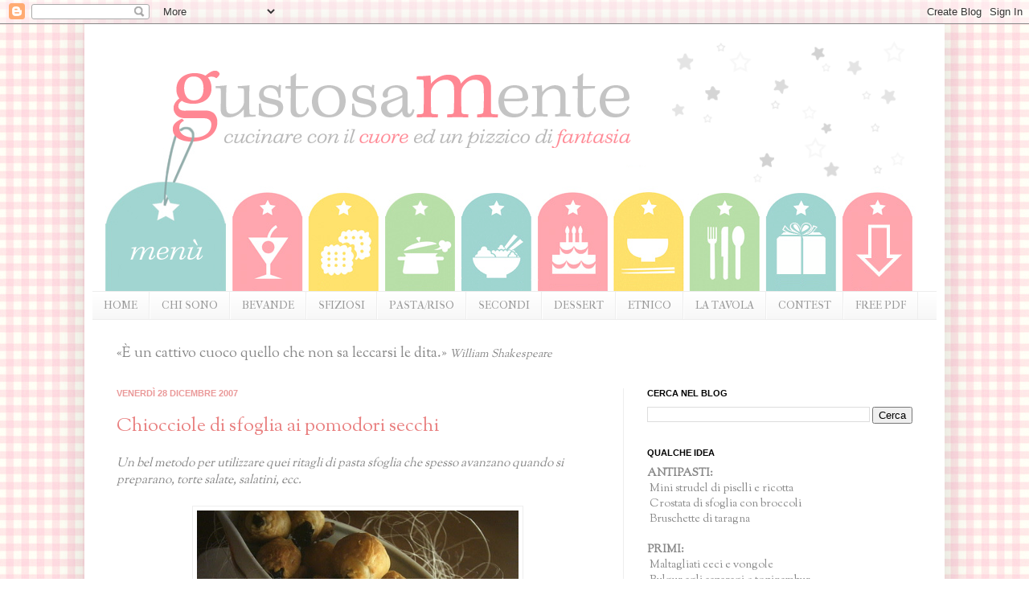

--- FILE ---
content_type: text/html; charset=UTF-8
request_url: https://gustosamente.blogspot.com/2007/12/
body_size: 32829
content:
<!DOCTYPE html>
<html class='v2' dir='ltr' lang='it'>
<head>
<link href='https://www.blogger.com/static/v1/widgets/335934321-css_bundle_v2.css' rel='stylesheet' type='text/css'/>
<meta content='width=1100' name='viewport'/>
<meta content='text/html; charset=UTF-8' http-equiv='Content-Type'/>
<meta content='blogger' name='generator'/>
<link href='https://gustosamente.blogspot.com/favicon.ico' rel='icon' type='image/x-icon'/>
<link href='http://gustosamente.blogspot.com/2007/12/' rel='canonical'/>
<link rel="alternate" type="application/atom+xml" title="GustosaMente - Atom" href="https://gustosamente.blogspot.com/feeds/posts/default" />
<link rel="alternate" type="application/rss+xml" title="GustosaMente - RSS" href="https://gustosamente.blogspot.com/feeds/posts/default?alt=rss" />
<link rel="service.post" type="application/atom+xml" title="GustosaMente - Atom" href="https://www.blogger.com/feeds/1933513130291454740/posts/default" />
<!--Can't find substitution for tag [blog.ieCssRetrofitLinks]-->
<meta content='http://gustosamente.blogspot.com/2007/12/' property='og:url'/>
<meta content='GustosaMente' property='og:title'/>
<meta content='' property='og:description'/>
<title>GustosaMente: dicembre 2007</title>
<style type='text/css'>@font-face{font-family:'Dancing Script';font-style:normal;font-weight:400;font-display:swap;src:url(//fonts.gstatic.com/s/dancingscript/v29/If2cXTr6YS-zF4S-kcSWSVi_sxjsohD9F50Ruu7BMSo3Rep8hNX6plRPjLo.woff2)format('woff2');unicode-range:U+0102-0103,U+0110-0111,U+0128-0129,U+0168-0169,U+01A0-01A1,U+01AF-01B0,U+0300-0301,U+0303-0304,U+0308-0309,U+0323,U+0329,U+1EA0-1EF9,U+20AB;}@font-face{font-family:'Dancing Script';font-style:normal;font-weight:400;font-display:swap;src:url(//fonts.gstatic.com/s/dancingscript/v29/If2cXTr6YS-zF4S-kcSWSVi_sxjsohD9F50Ruu7BMSo3ROp8hNX6plRPjLo.woff2)format('woff2');unicode-range:U+0100-02BA,U+02BD-02C5,U+02C7-02CC,U+02CE-02D7,U+02DD-02FF,U+0304,U+0308,U+0329,U+1D00-1DBF,U+1E00-1E9F,U+1EF2-1EFF,U+2020,U+20A0-20AB,U+20AD-20C0,U+2113,U+2C60-2C7F,U+A720-A7FF;}@font-face{font-family:'Dancing Script';font-style:normal;font-weight:400;font-display:swap;src:url(//fonts.gstatic.com/s/dancingscript/v29/If2cXTr6YS-zF4S-kcSWSVi_sxjsohD9F50Ruu7BMSo3Sup8hNX6plRP.woff2)format('woff2');unicode-range:U+0000-00FF,U+0131,U+0152-0153,U+02BB-02BC,U+02C6,U+02DA,U+02DC,U+0304,U+0308,U+0329,U+2000-206F,U+20AC,U+2122,U+2191,U+2193,U+2212,U+2215,U+FEFF,U+FFFD;}@font-face{font-family:'IM Fell French Canon SC';font-style:normal;font-weight:400;font-display:swap;src:url(//fonts.gstatic.com/s/imfellfrenchcanonsc/v23/FBVmdCru5-ifcor2bgq9V89khWcmQghEURY7H0czWhG3IkqG.woff2)format('woff2');unicode-range:U+0000-00FF,U+0131,U+0152-0153,U+02BB-02BC,U+02C6,U+02DA,U+02DC,U+0304,U+0308,U+0329,U+2000-206F,U+20AC,U+2122,U+2191,U+2193,U+2212,U+2215,U+FEFF,U+FFFD;}@font-face{font-family:'Sorts Mill Goudy';font-style:normal;font-weight:400;font-display:swap;src:url(//fonts.gstatic.com/s/sortsmillgoudy/v16/Qw3GZR9MED_6PSuS_50nEaVrfzgEbHQEj7E49PCrfQ.woff2)format('woff2');unicode-range:U+0100-02BA,U+02BD-02C5,U+02C7-02CC,U+02CE-02D7,U+02DD-02FF,U+0304,U+0308,U+0329,U+1D00-1DBF,U+1E00-1E9F,U+1EF2-1EFF,U+2020,U+20A0-20AB,U+20AD-20C0,U+2113,U+2C60-2C7F,U+A720-A7FF;}@font-face{font-family:'Sorts Mill Goudy';font-style:normal;font-weight:400;font-display:swap;src:url(//fonts.gstatic.com/s/sortsmillgoudy/v16/Qw3GZR9MED_6PSuS_50nEaVrfzgEbHoEj7E49PA.woff2)format('woff2');unicode-range:U+0000-00FF,U+0131,U+0152-0153,U+02BB-02BC,U+02C6,U+02DA,U+02DC,U+0304,U+0308,U+0329,U+2000-206F,U+20AC,U+2122,U+2191,U+2193,U+2212,U+2215,U+FEFF,U+FFFD;}</style>
<style id='page-skin-1' type='text/css'><!--
/*
-----------------------------------------------
Blogger Template Style
Name:     Simple
Designer: Josh Peterson
URL:      www.noaesthetic.com
----------------------------------------------- */
/* Variable definitions
====================
<Variable name="keycolor" description="Main Color" type="color" default="#66bbdd"/>
<Group description="Page Text" selector="body">
<Variable name="body.font" description="Font" type="font"
default="normal normal 12px Arial, Tahoma, Helvetica, FreeSans, sans-serif"/>
<Variable name="body.text.color" description="Text Color" type="color" default="#222222"/>
</Group>
<Group description="Backgrounds" selector=".body-fauxcolumns-outer">
<Variable name="body.background.color" description="Outer Background" type="color" default="#66bbdd"/>
<Variable name="content.background.color" description="Main Background" type="color" default="#ffffff"/>
<Variable name="header.background.color" description="Header Background" type="color" default="transparent"/>
</Group>
<Group description="Links" selector=".main-outer">
<Variable name="link.color" description="Link Color" type="color" default="#2288bb"/>
<Variable name="link.visited.color" description="Visited Color" type="color" default="#888888"/>
<Variable name="link.hover.color" description="Hover Color" type="color" default="#33aaff"/>
</Group>
<Group description="Blog Title" selector=".header h1">
<Variable name="header.font" description="Font" type="font"
default="normal normal 60px Arial, Tahoma, Helvetica, FreeSans, sans-serif"/>
<Variable name="header.text.color" description="Title Color" type="color" default="#3399bb" />
</Group>
<Group description="Blog Description" selector=".header .description">
<Variable name="description.text.color" description="Description Color" type="color"
default="#777777" />
</Group>
<Group description="Tabs Text" selector=".tabs-inner .widget li a">
<Variable name="tabs.font" description="Font" type="font"
default="normal normal 14px Arial, Tahoma, Helvetica, FreeSans, sans-serif"/>
<Variable name="tabs.text.color" description="Text Color" type="color" default="#999999"/>
<Variable name="tabs.selected.text.color" description="Selected Color" type="color" default="#000000"/>
</Group>
<Group description="Tabs Background" selector=".tabs-outer .PageList">
<Variable name="tabs.background.color" description="Background Color" type="color" default="#f5f5f5"/>
<Variable name="tabs.selected.background.color" description="Selected Color" type="color" default="#eeeeee"/>
</Group>
<Group description="Post Title" selector="h3.post-title, .comments h4">
<Variable name="post.title.font" description="Font" type="font"
default="normal normal 22px Arial, Tahoma, Helvetica, FreeSans, sans-serif"/>
</Group>
<Group description="Date Header" selector=".date-header">
<Variable name="date.header.color" description="Text Color" type="color"
default="#888888"/>
<Variable name="date.header.background.color" description="Background Color" type="color"
default="transparent"/>
</Group>
<Group description="Post Footer" selector=".post-footer">
<Variable name="post.footer.text.color" description="Text Color" type="color" default="#666666"/>
<Variable name="post.footer.background.color" description="Background Color" type="color"
default="#f9f9f9"/>
<Variable name="post.footer.border.color" description="Shadow Color" type="color" default="#eeeeee"/>
</Group>
<Group description="Gadgets" selector="h2">
<Variable name="widget.title.font" description="Title Font" type="font"
default="normal bold 11px Arial, Tahoma, Helvetica, FreeSans, sans-serif"/>
<Variable name="widget.title.text.color" description="Title Color" type="color" default="#000000"/>
<Variable name="widget.alternate.text.color" description="Alternate Color" type="color" default="#999999"/>
</Group>
<Group description="Images" selector=".main-inner">
<Variable name="image.background.color" description="Background Color" type="color" default="#ffffff"/>
<Variable name="image.border.color" description="Border Color" type="color" default="#eeeeee"/>
<Variable name="image.text.color" description="Caption Text Color" type="color" default="#888888"/>
</Group>
<Group description="Accents" selector=".content-inner">
<Variable name="body.rule.color" description="Separator Line Color" type="color" default="#eeeeee"/>
<Variable name="tabs.border.color" description="Tabs Border Color" type="color" default="#eeeeee"/>
</Group>
<Variable name="body.background" description="Body Background" type="background"
color="#ffffff" default="$(color) none repeat scroll top left"/>
<Variable name="body.background.override" description="Body Background Override" type="string" default=""/>
<Variable name="body.background.gradient.cap" description="Body Gradient Cap" type="url"
default="url(//www.blogblog.com/1kt/simple/gradients_light.png)"/>
<Variable name="body.background.gradient.tile" description="Body Gradient Tile" type="url"
default="url(//www.blogblog.com/1kt/simple/body_gradient_tile_light.png)"/>
<Variable name="content.background.color.selector" description="Content Background Color Selector" type="string" default=".content-inner"/>
<Variable name="content.padding" description="Content Padding" type="length" default="10px"/>
<Variable name="content.padding.horizontal" description="Content Horizontal Padding" type="length" default="10px"/>
<Variable name="content.shadow.spread" description="Content Shadow Spread" type="length" default="40px"/>
<Variable name="content.shadow.spread.webkit" description="Content Shadow Spread (WebKit)" type="length" default="5px"/>
<Variable name="content.shadow.spread.ie" description="Content Shadow Spread (IE)" type="length" default="10px"/>
<Variable name="main.border.width" description="Main Border Width" type="length" default="0"/>
<Variable name="header.background.gradient" description="Header Gradient" type="url" default="none"/>
<Variable name="header.shadow.offset.left" description="Header Shadow Offset Left" type="length" default="-1px"/>
<Variable name="header.shadow.offset.top" description="Header Shadow Offset Top" type="length" default="-1px"/>
<Variable name="header.shadow.spread" description="Header Shadow Spread" type="length" default="1px"/>
<Variable name="header.padding" description="Header Padding" type="length" default="30px"/>
<Variable name="header.border.size" description="Header Border Size" type="length" default="1px"/>
<Variable name="header.bottom.border.size" description="Header Bottom Border Size" type="length" default="1px"/>
<Variable name="header.border.horizontalsize" description="Header Horizontal Border Size" type="length" default="0"/>
<Variable name="description.text.size" description="Description Text Size" type="string" default="140%"/>
<Variable name="tabs.margin.top" description="Tabs Margin Top" type="length" default="0" />
<Variable name="tabs.margin.side" description="Tabs Side Margin" type="length" default="30px" />
<Variable name="tabs.background.gradient" description="Tabs Background Gradient" type="url"
default="url(//www.blogblog.com/1kt/simple/gradients_light.png)"/>
<Variable name="tabs.border.width" description="Tabs Border Width" type="length" default="1px"/>
<Variable name="tabs.bevel.border.width" description="Tabs Bevel Border Width" type="length" default="1px"/>
<Variable name="date.header.padding" description="Date Header Padding" type="string" default="inherit"/>
<Variable name="date.header.letterspacing" description="Date Header Letter Spacing" type="string" default="inherit"/>
<Variable name="date.header.margin" description="Date Header Margin" type="string" default="inherit"/>
<Variable name="post.margin.bottom" description="Post Bottom Margin" type="length" default="25px"/>
<Variable name="image.border.small.size" description="Image Border Small Size" type="length" default="2px"/>
<Variable name="image.border.large.size" description="Image Border Large Size" type="length" default="5px"/>
<Variable name="page.width.selector" description="Page Width Selector" type="string" default=".region-inner"/>
<Variable name="page.width" description="Page Width" type="string" default="auto"/>
<Variable name="main.section.margin" description="Main Section Margin" type="length" default="15px"/>
<Variable name="main.padding" description="Main Padding" type="length" default="15px"/>
<Variable name="main.padding.top" description="Main Padding Top" type="length" default="30px"/>
<Variable name="main.padding.bottom" description="Main Padding Bottom" type="length" default="30px"/>
<Variable name="paging.background"
color="#ffffff"
description="Background of blog paging area" type="background"
default="transparent none no-repeat scroll top center"/>
<Variable name="footer.bevel" description="Bevel border length of footer" type="length" default="0"/>
<Variable name="mobile.background.overlay" description="Mobile Background Overlay" type="string"
default="transparent none repeat scroll top left"/>
<Variable name="mobile.background.size" description="Mobile Background Size" type="string" default="auto"/>
<Variable name="mobile.button.color" description="Mobile Button Color" type="color" default="#ffffff" />
<Variable name="startSide" description="Side where text starts in blog language" type="automatic" default="left"/>
<Variable name="endSide" description="Side where text ends in blog language" type="automatic" default="right"/>
*/
/* Content
----------------------------------------------- */
body {
font: normal normal 14px Sorts Mill Goudy;
color: #888888;
background: #ffffff url(//4.bp.blogspot.com/-emt_JCmtfXI/Ulj-sF2RFBI/AAAAAAAACE4/6_-uRNetbF0/s0/pink-check-background-pattern.png) repeat scroll top left;
padding: 0 40px 40px 40px;
}
html body .region-inner {
min-width: 0;
max-width: 100%;
width: auto;
}
a:link {
text-decoration:none;
color: #e98080;
}
a:visited {
text-decoration:none;
color: #888888;
}
a:hover {
text-decoration:underline;
color: #bb3254;
}
.body-fauxcolumn-outer .fauxcolumn-inner {
background: transparent none repeat scroll top left;
_background-image: none;
}
.body-fauxcolumn-outer .cap-top {
position: absolute;
z-index: 1;
height: 400px;
width: 100%;
background: #ffffff url(//4.bp.blogspot.com/-emt_JCmtfXI/Ulj-sF2RFBI/AAAAAAAACE4/6_-uRNetbF0/s0/pink-check-background-pattern.png) repeat scroll top left;
}
.body-fauxcolumn-outer .cap-top .cap-left {
width: 100%;
background: transparent none repeat-x scroll top left;
_background-image: none;
}
.content-outer {
-moz-box-shadow: 0 0 40px rgba(0, 0, 0, .15);
-webkit-box-shadow: 0 0 5px rgba(0, 0, 0, .15);
-goog-ms-box-shadow: 0 0 10px #333333;
box-shadow: 0 0 40px rgba(0, 0, 0, .15);
margin-bottom: 1px;
}
.content-inner {
padding: 10px 10px;
}
.content-inner {
background-color: #ffffff;
}
/* Header
----------------------------------------------- */
.header-outer {
background: transparent none repeat-x scroll 0 -400px;
_background-image: none;
}
.Header h1 {
font: normal normal 60px Dancing Script;
color: #bb3254;
text-shadow: -1px -1px 1px rgba(0, 0, 0, .2);
}
.Header h1 a {
color: #bb3254;
}
.Header .description {
font-size: 140%;
color: #777777;
}
.header-inner .Header .titlewrapper {
padding: 22px 30px;
}
.header-inner .Header .descriptionwrapper {
padding: 0 30px;
}
/* Tabs
----------------------------------------------- */
.tabs-inner .section:first-child {
border-top: 1px solid #eeeeee;
}
.tabs-inner .section:first-child ul {
margin-top: -1px;
border-top: 1px solid #eeeeee;
border-left: 0 solid #eeeeee;
border-right: 0 solid #eeeeee;
}
.tabs-inner .widget ul {
background: #f5f5f5 url(//www.blogblog.com/1kt/simple/gradients_light.png) repeat-x scroll 0 -800px;
_background-image: none;
border-bottom: 1px solid #eeeeee;
margin-top: 0;
margin-left: -30px;
margin-right: -30px;
}
.tabs-inner .widget li a {
display: inline-block;
padding: .6em 1em;
font: normal normal 14px IM Fell French Canon SC;
color: #999999;
border-left: 1px solid #ffffff;
border-right: 1px solid #eeeeee;
}
.tabs-inner .widget li:first-child a {
border-left: none;
}
.tabs-inner .widget li.selected a, .tabs-inner .widget li a:hover {
color: #000000;
background-color: #eeeeee;
text-decoration: none;
}
/* Columns
----------------------------------------------- */
.main-outer {
border-top: 0 solid #eeeeee;
}
.fauxcolumn-left-outer .fauxcolumn-inner {
border-right: 1px solid #eeeeee;
}
.fauxcolumn-right-outer .fauxcolumn-inner {
border-left: 1px solid #eeeeee;
}
/* Headings
----------------------------------------------- */
h2 {
margin: 0 0 1em 0;
font: normal bold 11px Arial, Tahoma, Helvetica, FreeSans, sans-serif;
color: #000000;
text-transform: uppercase;
}
/* Widgets
----------------------------------------------- */
.widget .zippy {
color: #999999;
text-shadow: 2px 2px 1px rgba(0, 0, 0, .1);
}
.widget .popular-posts ul {
list-style: none;
}
/* Posts
----------------------------------------------- */
.date-header span {
background-color: transparent;
color: #ea9999;
padding: inherit;
letter-spacing: inherit;
margin: inherit;
}
.main-inner {
padding-top: 30px;
padding-bottom: 30px;
}
.main-inner .column-center-inner {
padding: 0 15px;
}
.main-inner .column-center-inner .section {
margin: 0 15px;
}
.post {
margin: 0 0 25px 0;
}
h3.post-title, .comments h4 {
font: normal normal 24px Sorts Mill Goudy;
margin: .75em 0 0;
}
.post-body {
font-size: 110%;
line-height: 1.4;
position: relative;
}
.post-body img, .post-body .tr-caption-container, .Profile img, .Image img,
.BlogList .item-thumbnail img {
padding: 2px;
background: #ffffff;
border: 1px solid #eeeeee;
-moz-box-shadow: 1px 1px 5px rgba(0, 0, 0, 0);
-webkit-box-shadow: 1px 1px 5px rgba(0, 0, 0, 0);
box-shadow: 1px 1px 5px rgba(0, 0, 0, 0);
}
.post-body img, .post-body .tr-caption-container {
padding: 5px;
}
.post-body .tr-caption-container {
color: transparent;
}
.post-body .tr-caption-container img {
padding: 0;
background: transparent;
border: none;
-moz-box-shadow: 0 0 0 rgba(0, 0, 0, .1);
-webkit-box-shadow: 0 0 0 rgba(0, 0, 0, .1);
box-shadow: 0 0 0 rgba(0, 0, 0, .1);
}
.post-header {
margin: 0 0 1.5em;
line-height: 1.6;
font-size: 90%;
}
.post-footer {
margin: 20px -2px 0;
padding: 5px 10px;
color: #666666;
background-color: #f9f9f9;
border-bottom: 1px solid #eeeeee;
line-height: 1.6;
font-size: 90%;
}
#comments .comment-author {
padding-top: 1.5em;
border-top: 1px solid #eeeeee;
background-position: 0 1.5em;
}
#comments .comment-author:first-child {
padding-top: 0;
border-top: none;
}
.avatar-image-container {
margin: .2em 0 0;
}
#comments .avatar-image-container img {
border: 1px solid #eeeeee;
}
/* Comments
----------------------------------------------- */
.comments .comments-content .icon.blog-author {
background-repeat: no-repeat;
background-image: url([data-uri]);
}
.comments .comments-content .loadmore a {
border-top: 1px solid #999999;
border-bottom: 1px solid #999999;
}
.comments .comment-thread.inline-thread {
background-color: #f9f9f9;
}
.comments .continue {
border-top: 2px solid #999999;
}
/* Accents
---------------------------------------------- */
.section-columns td.columns-cell {
border-left: 1px solid #eeeeee;
}
.blog-pager {
background: transparent none no-repeat scroll top center;
}
.blog-pager-older-link, .home-link,
.blog-pager-newer-link {
background-color: #ffffff;
padding: 5px;
}
.footer-outer {
border-top: 0 dashed #bbbbbb;
}
/* Mobile
----------------------------------------------- */
body.mobile  {
background-size: auto;
}
.mobile .body-fauxcolumn-outer {
background: transparent none repeat scroll top left;
}
.mobile .body-fauxcolumn-outer .cap-top {
background-size: 100% auto;
}
.mobile .content-outer {
-webkit-box-shadow: 0 0 3px rgba(0, 0, 0, .15);
box-shadow: 0 0 3px rgba(0, 0, 0, .15);
padding: 0 40px;
}
body.mobile .AdSense {
margin: 0 -40px;
}
.mobile .tabs-inner .widget ul {
margin-left: 0;
margin-right: 0;
}
.mobile .post {
margin: 0;
}
.mobile .main-inner .column-center-inner .section {
margin: 0;
}
.mobile .date-header span {
padding: 0.1em 10px;
margin: 0 -10px;
}
.mobile h3.post-title {
margin: 0;
}
.mobile .blog-pager {
background: transparent none no-repeat scroll top center;
}
.mobile .footer-outer {
border-top: none;
}
.mobile .main-inner, .mobile .footer-inner {
background-color: #ffffff;
}
.mobile-index-contents {
color: #888888;
}
.mobile-link-button {
background-color: #e98080;
}
.mobile-link-button a:link, .mobile-link-button a:visited {
color: #ffffff;
}
.mobile .tabs-inner .section:first-child {
border-top: none;
}
.mobile .tabs-inner .PageList .widget-content {
background-color: #eeeeee;
color: #000000;
border-top: 1px solid #eeeeee;
border-bottom: 1px solid #eeeeee;
}
.mobile .tabs-inner .PageList .widget-content .pagelist-arrow {
border-left: 1px solid #eeeeee;
}

--></style>
<style id='template-skin-1' type='text/css'><!--
body {
min-width: 1070px;
}
.content-outer, .content-fauxcolumn-outer, .region-inner {
min-width: 1070px;
max-width: 1070px;
_width: 1070px;
}
.main-inner .columns {
padding-left: 0px;
padding-right: 390px;
}
.main-inner .fauxcolumn-center-outer {
left: 0px;
right: 390px;
/* IE6 does not respect left and right together */
_width: expression(this.parentNode.offsetWidth -
parseInt("0px") -
parseInt("390px") + 'px');
}
.main-inner .fauxcolumn-left-outer {
width: 0px;
}
.main-inner .fauxcolumn-right-outer {
width: 390px;
}
.main-inner .column-left-outer {
width: 0px;
right: 100%;
margin-left: -0px;
}
.main-inner .column-right-outer {
width: 390px;
margin-right: -390px;
}
#layout {
min-width: 0;
}
#layout .content-outer {
min-width: 0;
width: 800px;
}
#layout .region-inner {
min-width: 0;
width: auto;
}
body#layout div.add_widget {
padding: 8px;
}
body#layout div.add_widget a {
margin-left: 32px;
}
--></style>
<style>
    body {background-image:url(\/\/4.bp.blogspot.com\/-emt_JCmtfXI\/Ulj-sF2RFBI\/AAAAAAAACE4\/6_-uRNetbF0\/s0\/pink-check-background-pattern.png);}
    
@media (max-width: 200px) { body {background-image:url(\/\/4.bp.blogspot.com\/-emt_JCmtfXI\/Ulj-sF2RFBI\/AAAAAAAACE4\/6_-uRNetbF0\/w200\/pink-check-background-pattern.png);}}
@media (max-width: 400px) and (min-width: 201px) { body {background-image:url(\/\/4.bp.blogspot.com\/-emt_JCmtfXI\/Ulj-sF2RFBI\/AAAAAAAACE4\/6_-uRNetbF0\/w400\/pink-check-background-pattern.png);}}
@media (max-width: 800px) and (min-width: 401px) { body {background-image:url(\/\/4.bp.blogspot.com\/-emt_JCmtfXI\/Ulj-sF2RFBI\/AAAAAAAACE4\/6_-uRNetbF0\/w800\/pink-check-background-pattern.png);}}
@media (max-width: 1200px) and (min-width: 801px) { body {background-image:url(\/\/4.bp.blogspot.com\/-emt_JCmtfXI\/Ulj-sF2RFBI\/AAAAAAAACE4\/6_-uRNetbF0\/w1200\/pink-check-background-pattern.png);}}
/* Last tag covers anything over one higher than the previous max-size cap. */
@media (min-width: 1201px) { body {background-image:url(\/\/4.bp.blogspot.com\/-emt_JCmtfXI\/Ulj-sF2RFBI\/AAAAAAAACE4\/6_-uRNetbF0\/w1600\/pink-check-background-pattern.png);}}
  </style>
<link href='https://www.blogger.com/dyn-css/authorization.css?targetBlogID=1933513130291454740&amp;zx=a451eece-f5e5-46ff-ad9e-dac6fd6383e7' media='none' onload='if(media!=&#39;all&#39;)media=&#39;all&#39;' rel='stylesheet'/><noscript><link href='https://www.blogger.com/dyn-css/authorization.css?targetBlogID=1933513130291454740&amp;zx=a451eece-f5e5-46ff-ad9e-dac6fd6383e7' rel='stylesheet'/></noscript>
<meta name='google-adsense-platform-account' content='ca-host-pub-1556223355139109'/>
<meta name='google-adsense-platform-domain' content='blogspot.com'/>

</head>
<body class='loading'>
<div class='navbar section' id='navbar' name='Navbar'><div class='widget Navbar' data-version='1' id='Navbar1'><script type="text/javascript">
    function setAttributeOnload(object, attribute, val) {
      if(window.addEventListener) {
        window.addEventListener('load',
          function(){ object[attribute] = val; }, false);
      } else {
        window.attachEvent('onload', function(){ object[attribute] = val; });
      }
    }
  </script>
<div id="navbar-iframe-container"></div>
<script type="text/javascript" src="https://apis.google.com/js/platform.js"></script>
<script type="text/javascript">
      gapi.load("gapi.iframes:gapi.iframes.style.bubble", function() {
        if (gapi.iframes && gapi.iframes.getContext) {
          gapi.iframes.getContext().openChild({
              url: 'https://www.blogger.com/navbar/1933513130291454740?origin\x3dhttps://gustosamente.blogspot.com',
              where: document.getElementById("navbar-iframe-container"),
              id: "navbar-iframe"
          });
        }
      });
    </script><script type="text/javascript">
(function() {
var script = document.createElement('script');
script.type = 'text/javascript';
script.src = '//pagead2.googlesyndication.com/pagead/js/google_top_exp.js';
var head = document.getElementsByTagName('head')[0];
if (head) {
head.appendChild(script);
}})();
</script>
</div></div>
<div class='body-fauxcolumns'>
<div class='fauxcolumn-outer body-fauxcolumn-outer'>
<div class='cap-top'>
<div class='cap-left'></div>
<div class='cap-right'></div>
</div>
<div class='fauxborder-left'>
<div class='fauxborder-right'></div>
<div class='fauxcolumn-inner'>
</div>
</div>
<div class='cap-bottom'>
<div class='cap-left'></div>
<div class='cap-right'></div>
</div>
</div>
</div>
<div class='content'>
<div class='content-fauxcolumns'>
<div class='fauxcolumn-outer content-fauxcolumn-outer'>
<div class='cap-top'>
<div class='cap-left'></div>
<div class='cap-right'></div>
</div>
<div class='fauxborder-left'>
<div class='fauxborder-right'></div>
<div class='fauxcolumn-inner'>
</div>
</div>
<div class='cap-bottom'>
<div class='cap-left'></div>
<div class='cap-right'></div>
</div>
</div>
</div>
<div class='content-outer'>
<div class='content-cap-top cap-top'>
<div class='cap-left'></div>
<div class='cap-right'></div>
</div>
<div class='fauxborder-left content-fauxborder-left'>
<div class='fauxborder-right content-fauxborder-right'></div>
<div class='content-inner'>
<header>
<div class='header-outer'>
<div class='header-cap-top cap-top'>
<div class='cap-left'></div>
<div class='cap-right'></div>
</div>
<div class='fauxborder-left header-fauxborder-left'>
<div class='fauxborder-right header-fauxborder-right'></div>
<div class='region-inner header-inner'>
<div class='header section' id='header' name='Intestazione'><div class='widget Header' data-version='1' id='Header1'>
<div id='header-inner'>
<a href='https://gustosamente.blogspot.com/' style='display: block'>
<img alt='GustosaMente' height='322px; ' id='Header1_headerimg' src='https://blogger.googleusercontent.com/img/b/R29vZ2xl/AVvXsEjXeAN25mphHz_oF24NvEH6wylWETEBOs7C9LzaLkkq1OdxqBtEaJBS5XiWqM9kQWGRbkWq1nHzr0b8xEKedgM9iHTEpz-kwAy1QKQjmfiP4qAly33_950g8ApM-yjedGeF7Koa_aWWIkM/s1600/testata_2013.png' style='display: block' width='1042px; '/>
</a>
</div>
</div></div>
</div>
</div>
<div class='header-cap-bottom cap-bottom'>
<div class='cap-left'></div>
<div class='cap-right'></div>
</div>
</div>
</header>
<div class='tabs-outer'>
<div class='tabs-cap-top cap-top'>
<div class='cap-left'></div>
<div class='cap-right'></div>
</div>
<div class='fauxborder-left tabs-fauxborder-left'>
<div class='fauxborder-right tabs-fauxborder-right'></div>
<div class='region-inner tabs-inner'>
<div class='tabs section' id='crosscol' name='Multi-colonne'><div class='widget PageList' data-version='1' id='PageList1'>
<h2>Pagine</h2>
<div class='widget-content'>
<ul>
<li>
<a href='https://gustosamente.blogspot.com/'>HOME</a>
</li>
<li>
<a href='https://gustosamente.blogspot.com/p/altro.html'>CHI SONO</a>
</li>
<li>
<a href='https://gustosamente.blogspot.com/p/aperitivi-cocktails-drinks-etc.html'>BEVANDE</a>
</li>
<li>
<a href='https://gustosamente.blogspot.com/p/starters.html'>SFIZIOSI</a>
</li>
<li>
<a href='https://gustosamente.blogspot.com/p/primi.html'>PASTA/RISO</a>
</li>
<li>
<a href='https://gustosamente.blogspot.com/p/secondi.html'>SECONDI</a>
</li>
<li>
<a href='https://gustosamente.blogspot.com/p/dolci.html'>DESSERT</a>
</li>
<li>
<a href='https://gustosamente.blogspot.com/p/etnico.html'>ETNICO</a>
</li>
<li>
<a href='https://gustosamente.blogspot.com/p/tavola.html'>LA TAVOLA</a>
</li>
<li>
<a href='https://gustosamente.blogspot.com/p/contest.html'>CONTEST</a>
</li>
<li>
<a href='https://gustosamente.blogspot.com/p/download.html'>FREE PDF</a>
</li>
</ul>
<div class='clear'></div>
</div>
</div></div>
<div class='tabs section' id='crosscol-overflow' name='Cross-Column 2'><div class='widget HTML' data-version='1' id='HTML1'>
<div class='widget-content'>
<span style="font-size: large;">&#171;È un cattivo cuoco quello che non sa leccarsi le dita.&#187;</span> 
<span style="font-style: italic;">William Shakespeare</span>
<br />
</div>
<div class='clear'></div>
</div></div>
</div>
</div>
<div class='tabs-cap-bottom cap-bottom'>
<div class='cap-left'></div>
<div class='cap-right'></div>
</div>
</div>
<div class='main-outer'>
<div class='main-cap-top cap-top'>
<div class='cap-left'></div>
<div class='cap-right'></div>
</div>
<div class='fauxborder-left main-fauxborder-left'>
<div class='fauxborder-right main-fauxborder-right'></div>
<div class='region-inner main-inner'>
<div class='columns fauxcolumns'>
<div class='fauxcolumn-outer fauxcolumn-center-outer'>
<div class='cap-top'>
<div class='cap-left'></div>
<div class='cap-right'></div>
</div>
<div class='fauxborder-left'>
<div class='fauxborder-right'></div>
<div class='fauxcolumn-inner'>
</div>
</div>
<div class='cap-bottom'>
<div class='cap-left'></div>
<div class='cap-right'></div>
</div>
</div>
<div class='fauxcolumn-outer fauxcolumn-left-outer'>
<div class='cap-top'>
<div class='cap-left'></div>
<div class='cap-right'></div>
</div>
<div class='fauxborder-left'>
<div class='fauxborder-right'></div>
<div class='fauxcolumn-inner'>
</div>
</div>
<div class='cap-bottom'>
<div class='cap-left'></div>
<div class='cap-right'></div>
</div>
</div>
<div class='fauxcolumn-outer fauxcolumn-right-outer'>
<div class='cap-top'>
<div class='cap-left'></div>
<div class='cap-right'></div>
</div>
<div class='fauxborder-left'>
<div class='fauxborder-right'></div>
<div class='fauxcolumn-inner'>
</div>
</div>
<div class='cap-bottom'>
<div class='cap-left'></div>
<div class='cap-right'></div>
</div>
</div>
<!-- corrects IE6 width calculation -->
<div class='columns-inner'>
<div class='column-center-outer'>
<div class='column-center-inner'>
<div class='main section' id='main' name='Principale'><div class='widget Blog' data-version='1' id='Blog1'>
<div class='blog-posts hfeed'>

          <div class="date-outer">
        
<h2 class='date-header'><span>venerdì 28 dicembre 2007</span></h2>

          <div class="date-posts">
        
<div class='post-outer'>
<div class='post hentry' itemscope='itemscope' itemtype='http://schema.org/BlogPosting'>
<a name='8770144300558446608'></a>
<h3 class='post-title entry-title' itemprop='name'>
<a href='https://gustosamente.blogspot.com/2007/12/chiocciole-di-sfoglia-ai-pomodori.html'>Chiocciole di sfoglia ai pomodori secchi</a>
</h3>
<div class='post-header'>
<div class='post-header-line-1'></div>
</div>
<div class='post-body entry-content' id='post-body-8770144300558446608' itemprop='articleBody'>
<span style="font-style: italic;">Un bel metodo per utilizzare quei ritagli di pasta sfoglia che spesso avanzano quando si preparano, torte salate, salatini, ecc. </span><br /><br /><a href="http://farm3.static.flickr.com/2136/1826375767_564afe558d.jpg"><img alt="" border="0" src="https://lh3.googleusercontent.com/blogger_img_proxy/AEn0k_uaRltqwgOjxvjrrbJ7dHsf38oBOmKeskomZy1szVg-pQFusor4wtfDLADjpd6f9Rw_blKYOa84aSIu9Citag5snuzN35hOXIRkyobfLKcs5CJea9zaAyIMc0TpxkzsvQ=s0-d" style="margin: 0px auto 10px; display: block; text-align: center; cursor: pointer; width: 400px;"></a><br /><span style="font-weight: bold;">COME SI FANNO: </span><br />Si prendono gli avanzi della sfoglia, e si riducono a striscioline con la rotella dentellata (secondo me sono più carini).<br />Si prendono dei pomodori secchi sott'olio e si tagliano a pezzetti con un coltello.<br />Si mettono due pezzi di pomodoro sulla cima di ogni striscia di sfoglia e la si arrotola quindi su se stessa premendo bene la parte finale per farla attaccare.<br />Si distribuiscono le "chiocciole" ben distanziate su carta forno.<br />Si spennellano leggermente con uovo sbattuto (potete anche non farlo) e si infornano per 5 minuti o fino a doratura.<br />Fate attenzione perché questi bocconcini sono talmente piccoli che bruciano facilmente!!!<br /><br /><span style="font-weight: bold;">VARIANTI GOLOSE:</span><br />Si possono farcire anche mettendo al centro un'oliva verde snocciolata e arrotolando sempre su se stessa la striscia di sfoglia, oppure con cubetti di prosciutto cotto, o ancora con pezzetti di acciughe sott'olio ben scolate e tamponate con carta da cucina!
<div style='clear: both;'></div>
</div>
<div class='post-footer'>
<div class='post-footer-line post-footer-line-1'><span class='post-author vcard'>
Pubblicato da
<span class='fn'>
<a href='https://www.blogger.com/profile/12657736223052805541' itemprop='author' rel='author' title='author profile'>
Leda
</a>
</span>
</span>
<span class='post-timestamp'>
alle
<a class='timestamp-link' href='https://gustosamente.blogspot.com/2007/12/chiocciole-di-sfoglia-ai-pomodori.html' itemprop='url' rel='bookmark' title='permanent link'><abbr class='published' itemprop='datePublished' title='2007-12-28T15:17:00+01:00'>28.12.07</abbr></a>
</span>
<span class='post-comment-link'>
<a class='comment-link' href='https://gustosamente.blogspot.com/2007/12/chiocciole-di-sfoglia-ai-pomodori.html#comment-form' onclick=''>
5 commenti:
              </a>
</span>
<span class='post-icons'>
<span class='item-control blog-admin pid-1744754771'>
<a href='https://www.blogger.com/post-edit.g?blogID=1933513130291454740&postID=8770144300558446608&from=pencil' title='Modifica post'>
<img alt='' class='icon-action' height='18' src='https://resources.blogblog.com/img/icon18_edit_allbkg.gif' width='18'/>
</a>
</span>
</span>
<div class='post-share-buttons goog-inline-block'>
<a class='goog-inline-block share-button sb-email' href='https://www.blogger.com/share-post.g?blogID=1933513130291454740&postID=8770144300558446608&target=email' target='_blank' title='Invia tramite email'><span class='share-button-link-text'>Invia tramite email</span></a><a class='goog-inline-block share-button sb-blog' href='https://www.blogger.com/share-post.g?blogID=1933513130291454740&postID=8770144300558446608&target=blog' onclick='window.open(this.href, "_blank", "height=270,width=475"); return false;' target='_blank' title='Postalo sul blog'><span class='share-button-link-text'>Postalo sul blog</span></a><a class='goog-inline-block share-button sb-twitter' href='https://www.blogger.com/share-post.g?blogID=1933513130291454740&postID=8770144300558446608&target=twitter' target='_blank' title='Condividi su X'><span class='share-button-link-text'>Condividi su X</span></a><a class='goog-inline-block share-button sb-facebook' href='https://www.blogger.com/share-post.g?blogID=1933513130291454740&postID=8770144300558446608&target=facebook' onclick='window.open(this.href, "_blank", "height=430,width=640"); return false;' target='_blank' title='Condividi su Facebook'><span class='share-button-link-text'>Condividi su Facebook</span></a><a class='goog-inline-block share-button sb-pinterest' href='https://www.blogger.com/share-post.g?blogID=1933513130291454740&postID=8770144300558446608&target=pinterest' target='_blank' title='Condividi su Pinterest'><span class='share-button-link-text'>Condividi su Pinterest</span></a>
</div>
<span class='post-backlinks post-comment-link'>
</span>
</div>
<div class='post-footer-line post-footer-line-2'><span class='post-labels'>
Etichette:
<a href='https://gustosamente.blogspot.com/search/label/ANTIPASTO' rel='tag'>ANTIPASTO</a>,
<a href='https://gustosamente.blogspot.com/search/label/FORNO' rel='tag'>FORNO</a>,
<a href='https://gustosamente.blogspot.com/search/label/PASTA%20SFOGLIA' rel='tag'>PASTA SFOGLIA</a>,
<a href='https://gustosamente.blogspot.com/search/label/POMODORI%20SECCHI' rel='tag'>POMODORI SECCHI</a>
</span>
</div>
<div class='post-footer-line post-footer-line-3'></div>
</div>
</div>
</div>

          </div></div>
        

          <div class="date-outer">
        
<h2 class='date-header'><span>venerdì 21 dicembre 2007</span></h2>

          <div class="date-posts">
        
<div class='post-outer'>
<div class='post hentry' itemscope='itemscope' itemtype='http://schema.org/BlogPosting'>
<a name='904594956647785490'></a>
<h3 class='post-title entry-title' itemprop='name'>
<a href='https://gustosamente.blogspot.com/2007/12/un-abete-speciale.html'>Un abete speciale</a>
</h3>
<div class='post-header'>
<div class='post-header-line-1'></div>
</div>
<div class='post-body entry-content' id='post-body-904594956647785490' itemprop='articleBody'>
Tanti Auguri per un Natale sereno a tutti voi!!! ... con il cuore...<br /><br /><a href="http://farm3.static.flickr.com/2333/2127059188_33ccb7a586.jpg"><img alt="" border="0" src="https://lh3.googleusercontent.com/blogger_img_proxy/AEn0k_vyxH1lojvgnbwqBhLg99_fQjT4fZ9ioW5hxcYKONY-sdpjhQV4HDTfOVnmIEwk9K8hKw78osZJSSpO0dkLRyIJxoZvJp92qvHvdR_jEc95zPLjJdTOo1Lnd_TBQnypiD0=s0-d" style="display:block; margin:0px auto 10px; text-align:center;cursor:pointer; cursor:hand;width: 400px;"></a><br /><br /><span style="font-style:italic;">Quest'anno mi voglio fare<br />un albero di Natale <br />di tipo speciale,<br />ma bello veramente.<br /><br />Non lo farò in tinello,<br />lo farò nella mente,<br />con centomila rami<br />e un miliardo di lampadine,<br />e tutti i doni<br />che non stanno nelle vetrine.<br /><br />Un raggio di sole <br />per il passero che trema,<br />un ciuffo di viole<br />per il prato gelato,<br />un aumento di pensione<br />per il vecchio pensionato.<br /><br />E poi giochi,<br />giocattoli, balocchi<br />quanti ne puoi contare <br />a spalancare gli occhi:<br /><br />un milione, cento milioni<br />di bellissimi doni<br />per quei bambini<br />che non ebbero mai<br />un regalo di Natale,<br />e per loro ogni giorno<br />all'altro è uguale,<br />e non è mai festa.<br /><br />Perché se un bimbo<br />resta senza niente,<br />anche uno solo, piccolo,<br />che piangere non si sente,<br />Natale è tutto sbagliato.</span><br /><br />Gianni Rodari
<div style='clear: both;'></div>
</div>
<div class='post-footer'>
<div class='post-footer-line post-footer-line-1'><span class='post-author vcard'>
Pubblicato da
<span class='fn'>
<a href='https://www.blogger.com/profile/12657736223052805541' itemprop='author' rel='author' title='author profile'>
Leda
</a>
</span>
</span>
<span class='post-timestamp'>
alle
<a class='timestamp-link' href='https://gustosamente.blogspot.com/2007/12/un-abete-speciale.html' itemprop='url' rel='bookmark' title='permanent link'><abbr class='published' itemprop='datePublished' title='2007-12-21T15:05:00+01:00'>21.12.07</abbr></a>
</span>
<span class='post-comment-link'>
<a class='comment-link' href='https://gustosamente.blogspot.com/2007/12/un-abete-speciale.html#comment-form' onclick=''>
21 commenti:
              </a>
</span>
<span class='post-icons'>
<span class='item-control blog-admin pid-1744754771'>
<a href='https://www.blogger.com/post-edit.g?blogID=1933513130291454740&postID=904594956647785490&from=pencil' title='Modifica post'>
<img alt='' class='icon-action' height='18' src='https://resources.blogblog.com/img/icon18_edit_allbkg.gif' width='18'/>
</a>
</span>
</span>
<div class='post-share-buttons goog-inline-block'>
<a class='goog-inline-block share-button sb-email' href='https://www.blogger.com/share-post.g?blogID=1933513130291454740&postID=904594956647785490&target=email' target='_blank' title='Invia tramite email'><span class='share-button-link-text'>Invia tramite email</span></a><a class='goog-inline-block share-button sb-blog' href='https://www.blogger.com/share-post.g?blogID=1933513130291454740&postID=904594956647785490&target=blog' onclick='window.open(this.href, "_blank", "height=270,width=475"); return false;' target='_blank' title='Postalo sul blog'><span class='share-button-link-text'>Postalo sul blog</span></a><a class='goog-inline-block share-button sb-twitter' href='https://www.blogger.com/share-post.g?blogID=1933513130291454740&postID=904594956647785490&target=twitter' target='_blank' title='Condividi su X'><span class='share-button-link-text'>Condividi su X</span></a><a class='goog-inline-block share-button sb-facebook' href='https://www.blogger.com/share-post.g?blogID=1933513130291454740&postID=904594956647785490&target=facebook' onclick='window.open(this.href, "_blank", "height=430,width=640"); return false;' target='_blank' title='Condividi su Facebook'><span class='share-button-link-text'>Condividi su Facebook</span></a><a class='goog-inline-block share-button sb-pinterest' href='https://www.blogger.com/share-post.g?blogID=1933513130291454740&postID=904594956647785490&target=pinterest' target='_blank' title='Condividi su Pinterest'><span class='share-button-link-text'>Condividi su Pinterest</span></a>
</div>
<span class='post-backlinks post-comment-link'>
</span>
</div>
<div class='post-footer-line post-footer-line-2'><span class='post-labels'>
Etichette:
<a href='https://gustosamente.blogspot.com/search/label/Racconti%20e%20poesie' rel='tag'>Racconti e poesie</a>
</span>
</div>
<div class='post-footer-line post-footer-line-3'></div>
</div>
</div>
</div>

          </div></div>
        

          <div class="date-outer">
        
<h2 class='date-header'><span>mercoledì 19 dicembre 2007</span></h2>

          <div class="date-posts">
        
<div class='post-outer'>
<div class='post hentry' itemscope='itemscope' itemtype='http://schema.org/BlogPosting'>
<a name='7170465543371803697'></a>
<h3 class='post-title entry-title' itemprop='name'>
<a href='https://gustosamente.blogspot.com/2007/12/accetto-linvitobest-of-2007.html'>Accetto l'invito...Best of 2007 - Foodblogger's Recipe Collection</a>
</h3>
<div class='post-header'>
<div class='post-header-line-1'></div>
</div>
<div class='post-body entry-content' id='post-body-7170465543371803697' itemprop='articleBody'>
<a href="http://www.untoccodizenzero.it/">Sandra</a> e <a href="http://kochtopf.twoday.net/">Zorra</a> hanno ideato questa bella iniziativa: <br />(cliccate sul logo)<br /><a href="http://best-of-2007.blogspot.com/2007/12/best-of-2007.html" title="best of 2007"><img alt="best of 2007" height="130" src="https://lh3.googleusercontent.com/blogger_img_proxy/AEn0k_s26mVJrjnk_VFUV8yLktea4spNp9KoGCYvmByWz5xir9o8kVMuS-t-pZ7uEgwSi_mkz3kEfCD3f2zB9_ymQwoj2lq-XRVh2LzeclshD9fzAeDj-EY8hNhTI8nNtMXA4B7e=s0-d" width="130"></a><br /><br /> Seguite queste semplici regole&#8230;<br /><br />- inviate la ricetta (solo una per blog) alla seguente mail:  mybestrecipe(at)gmail(dot)com<br />- vostro nome<br />- nome del blog e url<br />- nome della ricetta(e) e l&#8217;url del post<br />- città di provenienza/nazionalità<br /><br />Ultimo giorno utile per l&#8217;invio 28 dicembre 2007.<br /><br /><br />Ora scelgo la ricetta e partecipo anche io... con molta modestia!<br /><br />_____________________________<br />Aggiornamento: 21 dicembre 2007<br /><br />Ho scelto di partecipare con...<br /><a href="http://gustosamente.blogspot.com/2007/09/fusilli-con-finocchi-e-calamaretti.html">"Fusilli con finocchi e calamaretti all'aroma di aneto"</a><br /><br /><a href="http://farm2.static.flickr.com/1156/1457650262_f31aad18fa_o.jpg"><img alt="" border="0" src="https://lh3.googleusercontent.com/blogger_img_proxy/AEn0k_vbk00qD8-FU34RDm_0wghgRJqngg2pkRLjqgzhS720ruNHS65TaHIsazK2o9CH-4GDGbrM0y5KvKe0R6KtNMi_uNfNqIN8YSoHrmPqs2EeeNlnRu2QFDAzPiH5zuJrsl7X1A=s0-d" style="display:block; margin:0px auto 10px; text-align:center;cursor:pointer; cursor:hand;width: 200px;"></a><br />... che ne dite? a me sono sembrati semplici da realizzare ma originali come gusto. E' stato uno di quei piatti nati per caso, ma che una volta assaggiato ho ritenuto davvero ben riuscito e ben bilanciato nei sapori!
<div style='clear: both;'></div>
</div>
<div class='post-footer'>
<div class='post-footer-line post-footer-line-1'><span class='post-author vcard'>
Pubblicato da
<span class='fn'>
<a href='https://www.blogger.com/profile/12657736223052805541' itemprop='author' rel='author' title='author profile'>
Leda
</a>
</span>
</span>
<span class='post-timestamp'>
alle
<a class='timestamp-link' href='https://gustosamente.blogspot.com/2007/12/accetto-linvitobest-of-2007.html' itemprop='url' rel='bookmark' title='permanent link'><abbr class='published' itemprop='datePublished' title='2007-12-19T20:49:00+01:00'>19.12.07</abbr></a>
</span>
<span class='post-comment-link'>
<a class='comment-link' href='https://gustosamente.blogspot.com/2007/12/accetto-linvitobest-of-2007.html#comment-form' onclick=''>
4 commenti:
              </a>
</span>
<span class='post-icons'>
<span class='item-control blog-admin pid-1744754771'>
<a href='https://www.blogger.com/post-edit.g?blogID=1933513130291454740&postID=7170465543371803697&from=pencil' title='Modifica post'>
<img alt='' class='icon-action' height='18' src='https://resources.blogblog.com/img/icon18_edit_allbkg.gif' width='18'/>
</a>
</span>
</span>
<div class='post-share-buttons goog-inline-block'>
<a class='goog-inline-block share-button sb-email' href='https://www.blogger.com/share-post.g?blogID=1933513130291454740&postID=7170465543371803697&target=email' target='_blank' title='Invia tramite email'><span class='share-button-link-text'>Invia tramite email</span></a><a class='goog-inline-block share-button sb-blog' href='https://www.blogger.com/share-post.g?blogID=1933513130291454740&postID=7170465543371803697&target=blog' onclick='window.open(this.href, "_blank", "height=270,width=475"); return false;' target='_blank' title='Postalo sul blog'><span class='share-button-link-text'>Postalo sul blog</span></a><a class='goog-inline-block share-button sb-twitter' href='https://www.blogger.com/share-post.g?blogID=1933513130291454740&postID=7170465543371803697&target=twitter' target='_blank' title='Condividi su X'><span class='share-button-link-text'>Condividi su X</span></a><a class='goog-inline-block share-button sb-facebook' href='https://www.blogger.com/share-post.g?blogID=1933513130291454740&postID=7170465543371803697&target=facebook' onclick='window.open(this.href, "_blank", "height=430,width=640"); return false;' target='_blank' title='Condividi su Facebook'><span class='share-button-link-text'>Condividi su Facebook</span></a><a class='goog-inline-block share-button sb-pinterest' href='https://www.blogger.com/share-post.g?blogID=1933513130291454740&postID=7170465543371803697&target=pinterest' target='_blank' title='Condividi su Pinterest'><span class='share-button-link-text'>Condividi su Pinterest</span></a>
</div>
<span class='post-backlinks post-comment-link'>
</span>
</div>
<div class='post-footer-line post-footer-line-2'><span class='post-labels'>
</span>
</div>
<div class='post-footer-line post-footer-line-3'></div>
</div>
</div>
</div>

          </div></div>
        

          <div class="date-outer">
        
<h2 class='date-header'><span>martedì 18 dicembre 2007</span></h2>

          <div class="date-posts">
        
<div class='post-outer'>
<div class='post hentry' itemscope='itemscope' itemtype='http://schema.org/BlogPosting'>
<a name='3864701087629081124'></a>
<h3 class='post-title entry-title' itemprop='name'>
<a href='https://gustosamente.blogspot.com/2007/12/carote-allaceto-balsamico-wok-style.html'>Carote all'aceto balsamico "wok-style"</a>
</h3>
<div class='post-header'>
<div class='post-header-line-1'></div>
</div>
<div class='post-body entry-content' id='post-body-3864701087629081124' itemprop='articleBody'>
<span style="font-style: italic;">Wok! Una padella molto versatile in cucina... ideale per friggere ma anche per saltare, scottare, rosolare.<br />Con questo metodo di cottura delle semplici verdure come queste, rimangono belle sode e croccanti... come piacciono a me!</span><br /><br /><a href="http://farm3.static.flickr.com/2325/1826375805_3c24b4e7c0.jpg"><img alt="" border="0" src="https://lh3.googleusercontent.com/blogger_img_proxy/AEn0k_tuIJeuBwZdBejCGZNJHBBGSQADLhsqqNMi1G01bufljeeaKF6NSqWxnGLKYM0Bs4e8lnVNOnLjNJOVcvqXB0QfcFECdf8lp7tpQg2QdrhZzTWjxlVkx0fK3Mvb2tqTdA=s0-d" style="margin: 0px auto 10px; display: block; text-align: center; cursor: pointer; width: 400px;"></a><br /><span style="font-weight: bold;">INGREDIENTI:</span><br />7-8 carote<br />1 costa di sedano<br />1/2 cipolla bianca<br />3 cucchiai di olio extra-vergine<br />2 cucchiai di aceto balsamico<br />1/2 mestolo di brodo vegetale<br />sale<br />pepe<br /><br /><span style="font-weight: bold;">PREPARAZIONE:</span><br />Raschiate e spuntate le carote.<br />In una pentola fate bollire 1 litro di acqua salata, unite le carote e fate cuocere per 5 minuti (non di più), dopodiché scolatele e tagliatele a fette oblique (a becco d'oca... si dice così?).<br />Versate l'olio nel wok, unite la cipolla tagliata a fettine sottili e il sedano a tocchetti e fateli appassire a fuoco medio.<br />Aggiungete le carote e insaporite con una presa di sale e un'abbondante macinata di pepe.<br />Bagnate con mezzo mestolo di brodo caldo e lasciatele insaporire per 5 minuti circa, mescolando di tanto in tanto delicatamente, per evitare che le verdure si rompano.<br />Quando il brodo è evaporato spruzzate con 2 cucchiai di aceto balsamico e fate cuocere ancora 2 minuti.<br />Se necessario regolate ancora di sale.<br /><br />Le carotine sono pronte!!
<div style='clear: both;'></div>
</div>
<div class='post-footer'>
<div class='post-footer-line post-footer-line-1'><span class='post-author vcard'>
Pubblicato da
<span class='fn'>
<a href='https://www.blogger.com/profile/12657736223052805541' itemprop='author' rel='author' title='author profile'>
Leda
</a>
</span>
</span>
<span class='post-timestamp'>
alle
<a class='timestamp-link' href='https://gustosamente.blogspot.com/2007/12/carote-allaceto-balsamico-wok-style.html' itemprop='url' rel='bookmark' title='permanent link'><abbr class='published' itemprop='datePublished' title='2007-12-18T18:36:00+01:00'>18.12.07</abbr></a>
</span>
<span class='post-comment-link'>
<a class='comment-link' href='https://gustosamente.blogspot.com/2007/12/carote-allaceto-balsamico-wok-style.html#comment-form' onclick=''>
8 commenti:
              </a>
</span>
<span class='post-icons'>
<span class='item-control blog-admin pid-1744754771'>
<a href='https://www.blogger.com/post-edit.g?blogID=1933513130291454740&postID=3864701087629081124&from=pencil' title='Modifica post'>
<img alt='' class='icon-action' height='18' src='https://resources.blogblog.com/img/icon18_edit_allbkg.gif' width='18'/>
</a>
</span>
</span>
<div class='post-share-buttons goog-inline-block'>
<a class='goog-inline-block share-button sb-email' href='https://www.blogger.com/share-post.g?blogID=1933513130291454740&postID=3864701087629081124&target=email' target='_blank' title='Invia tramite email'><span class='share-button-link-text'>Invia tramite email</span></a><a class='goog-inline-block share-button sb-blog' href='https://www.blogger.com/share-post.g?blogID=1933513130291454740&postID=3864701087629081124&target=blog' onclick='window.open(this.href, "_blank", "height=270,width=475"); return false;' target='_blank' title='Postalo sul blog'><span class='share-button-link-text'>Postalo sul blog</span></a><a class='goog-inline-block share-button sb-twitter' href='https://www.blogger.com/share-post.g?blogID=1933513130291454740&postID=3864701087629081124&target=twitter' target='_blank' title='Condividi su X'><span class='share-button-link-text'>Condividi su X</span></a><a class='goog-inline-block share-button sb-facebook' href='https://www.blogger.com/share-post.g?blogID=1933513130291454740&postID=3864701087629081124&target=facebook' onclick='window.open(this.href, "_blank", "height=430,width=640"); return false;' target='_blank' title='Condividi su Facebook'><span class='share-button-link-text'>Condividi su Facebook</span></a><a class='goog-inline-block share-button sb-pinterest' href='https://www.blogger.com/share-post.g?blogID=1933513130291454740&postID=3864701087629081124&target=pinterest' target='_blank' title='Condividi su Pinterest'><span class='share-button-link-text'>Condividi su Pinterest</span></a>
</div>
<span class='post-backlinks post-comment-link'>
</span>
</div>
<div class='post-footer-line post-footer-line-2'><span class='post-labels'>
Etichette:
<a href='https://gustosamente.blogspot.com/search/label/ACETO%20BALSAMICO' rel='tag'>ACETO BALSAMICO</a>,
<a href='https://gustosamente.blogspot.com/search/label/CAROTE' rel='tag'>CAROTE</a>,
<a href='https://gustosamente.blogspot.com/search/label/CIPOLLA' rel='tag'>CIPOLLA</a>,
<a href='https://gustosamente.blogspot.com/search/label/CONTORNO' rel='tag'>CONTORNO</a>,
<a href='https://gustosamente.blogspot.com/search/label/SEDANO' rel='tag'>SEDANO</a>,
<a href='https://gustosamente.blogspot.com/search/label/VERDURA' rel='tag'>VERDURA</a>,
<a href='https://gustosamente.blogspot.com/search/label/WOK' rel='tag'>WOK</a>
</span>
</div>
<div class='post-footer-line post-footer-line-3'></div>
</div>
</div>
</div>

          </div></div>
        

          <div class="date-outer">
        
<h2 class='date-header'><span>lunedì 17 dicembre 2007</span></h2>

          <div class="date-posts">
        
<div class='post-outer'>
<div class='post hentry' itemscope='itemscope' itemtype='http://schema.org/BlogPosting'>
<a name='5668414589034573028'></a>
<h3 class='post-title entry-title' itemprop='name'>
<a href='https://gustosamente.blogspot.com/2007/12/focaccia-al-parmigiano.html'>Focaccia al Parmigiano</a>
</h3>
<div class='post-header'>
<div class='post-header-line-1'></div>
</div>
<div class='post-body entry-content' id='post-body-5668414589034573028' itemprop='articleBody'>
<span style="font-style: italic;">Iniziamo la settimana con una focaccia davvero semplice da realizzare!!<br />Potete gustarla da sola oppure utilizzarla per accompagnare un antipasto all'italiana con formaggi, salumi e sott'oli.</span><br /><br /><span style="font-weight: bold;">INGREDIENTI:</span><br />300 gr di farina 00<br />100 gr di semola di grano duro<br />80 gr. di parmigiano grattugiato<br />1/2 cucchiaino di lievito secco per pizza<br />4 cucchiai di olio extravergine d'oliva<br />una punta di cucchiaino di zucchero<br />1/2 cucchiaino di sale fine<br />acqua q.b.<br />semi di papavero e sesamo (a piacere)<br /><br /><span style="font-weight: bold;">PREPARAZIONE:</span><br />Riunite farine, parmigiano, sale e zucchero in una ciotola.<br />Versate l'olio, aggiungete il lievito e mescolate unendo acqua tiepida quanto basta per ottenere un impasto morbido e abbastanza appiccicoso.<br />Formate una palla e lasciate lievitare circa 20 minuti.<br /><br /><a href="//picasaweb.google.com/lh/photo/9L_OSQmk39aaa7J-ytD4OavN07YPsDjMRx1GSDraIUo?feat=embedwebsite"><img src="https://blogger.googleusercontent.com/img/b/R29vZ2xl/AVvXsEjoyj4z58bdn7woEdcAIpknTZsTySnOrMPywyhkVNxqV4AsiV8yu9WIQjHZbsE5qzL4YVeVerz57qHYloqRNt5Z7uBRU4NDzvuO148nsXHaSJ9Tjs8vqqWjRup5W-V-rPXv-brTqnobbaU/s800/Immagine_2~1.jpg" /></a><br /><br />Riprendete l'impasto e lavoratelo ancora qualche minuto.<br />Stendetelo nelle teglia ben oliata e con le dita formate dei piccoli buchi sulla superficie.<br /><br /><a href="//picasaweb.google.com/lh/photo/tnbAbWq3aUGDbe0rK1vGFKvN07YPsDjMRx1GSDraIUo?feat=embedwebsite"><img src="https://blogger.googleusercontent.com/img/b/R29vZ2xl/AVvXsEi0x9bBf7BwmFqNP6HFuoKe9ZiS2CNXoNRL2x_JogfAtYDhQqeyeBfEVR9U6iGUWu14vmU_5oENoDgL_0e1eyigesKIEDlPjyHQNlXdsPxyJkq-Otnuvwz_MQFz0zWRw8ZGmpOrwV1t-QQ/s800/Immagine_5~1.jpg" /></a><br /><br />Se volete potete spargervi sopra dei semini di papavero o sesamo, ma non è indispensabile.<br />Infornate a 180&#176; per circa 15-20 minuti.<br />Attenzione a non far colorare troppo la superficie altrimenti la focaccia prende un sapore amarognolo a causa del parmigiano che brucicchia!<br />Ho servito la focaccia con pomodorini tagliati, olive schiacciate piccanti, spianata calabra e fettine di taleggio.<br /><br /><a href="//picasaweb.google.com/lh/photo/KkWZXB-G8T_2UybXkC-j0KvN07YPsDjMRx1GSDraIUo?feat=embedwebsite"><img src="https://blogger.googleusercontent.com/img/b/R29vZ2xl/AVvXsEje6-6tZxi_qRMKChQc-7t-nOBilLaIb0x4K2HAsX6rFAQ9_0s1UdZKDY5SmSvHzEJnhYTxOBffkMEYq7MvYGGYQRncd8INl2Uu98NZRrvuyoHWaOj0d09z4-f3AECn_f60H0lp9yvLtKU/s400/2079649111_43ecfedf27_o.jpg" /></a>
<div style='clear: both;'></div>
</div>
<div class='post-footer'>
<div class='post-footer-line post-footer-line-1'><span class='post-author vcard'>
Pubblicato da
<span class='fn'>
<a href='https://www.blogger.com/profile/12657736223052805541' itemprop='author' rel='author' title='author profile'>
Leda
</a>
</span>
</span>
<span class='post-timestamp'>
alle
<a class='timestamp-link' href='https://gustosamente.blogspot.com/2007/12/focaccia-al-parmigiano.html' itemprop='url' rel='bookmark' title='permanent link'><abbr class='published' itemprop='datePublished' title='2007-12-17T10:37:00+01:00'>17.12.07</abbr></a>
</span>
<span class='post-comment-link'>
<a class='comment-link' href='https://gustosamente.blogspot.com/2007/12/focaccia-al-parmigiano.html#comment-form' onclick=''>
12 commenti:
              </a>
</span>
<span class='post-icons'>
<span class='item-control blog-admin pid-1744754771'>
<a href='https://www.blogger.com/post-edit.g?blogID=1933513130291454740&postID=5668414589034573028&from=pencil' title='Modifica post'>
<img alt='' class='icon-action' height='18' src='https://resources.blogblog.com/img/icon18_edit_allbkg.gif' width='18'/>
</a>
</span>
</span>
<div class='post-share-buttons goog-inline-block'>
<a class='goog-inline-block share-button sb-email' href='https://www.blogger.com/share-post.g?blogID=1933513130291454740&postID=5668414589034573028&target=email' target='_blank' title='Invia tramite email'><span class='share-button-link-text'>Invia tramite email</span></a><a class='goog-inline-block share-button sb-blog' href='https://www.blogger.com/share-post.g?blogID=1933513130291454740&postID=5668414589034573028&target=blog' onclick='window.open(this.href, "_blank", "height=270,width=475"); return false;' target='_blank' title='Postalo sul blog'><span class='share-button-link-text'>Postalo sul blog</span></a><a class='goog-inline-block share-button sb-twitter' href='https://www.blogger.com/share-post.g?blogID=1933513130291454740&postID=5668414589034573028&target=twitter' target='_blank' title='Condividi su X'><span class='share-button-link-text'>Condividi su X</span></a><a class='goog-inline-block share-button sb-facebook' href='https://www.blogger.com/share-post.g?blogID=1933513130291454740&postID=5668414589034573028&target=facebook' onclick='window.open(this.href, "_blank", "height=430,width=640"); return false;' target='_blank' title='Condividi su Facebook'><span class='share-button-link-text'>Condividi su Facebook</span></a><a class='goog-inline-block share-button sb-pinterest' href='https://www.blogger.com/share-post.g?blogID=1933513130291454740&postID=5668414589034573028&target=pinterest' target='_blank' title='Condividi su Pinterest'><span class='share-button-link-text'>Condividi su Pinterest</span></a>
</div>
<span class='post-backlinks post-comment-link'>
</span>
</div>
<div class='post-footer-line post-footer-line-2'><span class='post-labels'>
Etichette:
<a href='https://gustosamente.blogspot.com/search/label/FARINA%2000' rel='tag'>FARINA 00</a>,
<a href='https://gustosamente.blogspot.com/search/label/FOCACCIA' rel='tag'>FOCACCIA</a>,
<a href='https://gustosamente.blogspot.com/search/label/FORMAGGIO' rel='tag'>FORMAGGIO</a>,
<a href='https://gustosamente.blogspot.com/search/label/FORNO' rel='tag'>FORNO</a>,
<a href='https://gustosamente.blogspot.com/search/label/LIEVITO' rel='tag'>LIEVITO</a>,
<a href='https://gustosamente.blogspot.com/search/label/PARMIGIANO' rel='tag'>PARMIGIANO</a>,
<a href='https://gustosamente.blogspot.com/search/label/SEMOLA' rel='tag'>SEMOLA</a>
</span>
</div>
<div class='post-footer-line post-footer-line-3'></div>
</div>
</div>
</div>

          </div></div>
        

          <div class="date-outer">
        
<h2 class='date-header'><span>giovedì 13 dicembre 2007</span></h2>

          <div class="date-posts">
        
<div class='post-outer'>
<div class='post hentry' itemscope='itemscope' itemtype='http://schema.org/BlogPosting'>
<a name='870161325722844667'></a>
<h3 class='post-title entry-title' itemprop='name'>
<a href='https://gustosamente.blogspot.com/2007/12/torta-di-frolla-al-cacao-con-crema-di.html'>Torta di frolla al cacao con crema di cioccolato</a>
</h3>
<div class='post-header'>
<div class='post-header-line-1'></div>
</div>
<div class='post-body entry-content' id='post-body-870161325722844667' itemprop='articleBody'>
<span style="font-style: italic;">Cioccolato-mania? Questa torta fa per voi!<br />Una frolla croccante e friabile accompagna un ripieno cioccolatoso dal profumo intensissimo.</span><br />
<br />
Innanzitutto ho preparato una frolla di circa 400 g impastando velocemente questi ingredienti:<br />
- 200 g farina<br />
- 130 gr burro<br />
- 70 gr zucchero<br />
- 1 tuorlo d'uovo<br />
- 40 gr cacao amaro<br />
- scorza grattugiata di limone<br />
<br />
Formate una palla e mettetela in frigorifero avvolta da pellicola a riposare per una buona mezz'ora.<br />
<br />
Poi ho preparato la crema con:<br />
- 1 litro di latte<br />
- 100 gr di cioccolato fondente<br />
- 50 gr di cioccolato al latte<br />
- 75 gr di cacao amaro<br />
- 100 gr di zucchero<br />
- 100 gr di farina<br />
- amaretti<br />
e l'ho personalizzata con un goccio di rum e un po' di scorza di limone<br />
<br />
<span style="font-weight: bold;">La crema si fa così...</span> (grazie alla ricetta di roxina - Cookaround)<br />
Ho scaldato pian piano il latte, ho aggiunto il cioccolato e il cacao mescolando con la frusta.<br />
Ho unito lo zucchero e la farina sempre mescolando e il goccio di rum (ops...forse era più di un goccio).<br />
<br />
Ho fatto cuocere finchè la crema si è addensata mescolando continuamente per non formare grumi.<br />
Ho versato la crema in una ciotola e lasciato raffreddare.<br />
Poi ho imburrato e infarinato la tortiera, steso la frolla, rivestito lo stampo e punzecchiato con le punte di una forchetta.<br />
Ho pestato grossolanamente una decina di amaretti e li ho sparsi sulla frolla.<br />
Ho grattugiato nella crema al cioccolato ormai fredda la scorza di un limone, ho mescolato bene e ho versato la crema nella tortiera.<br />
Ho decorato la torta appoggiando sopra la crema degli avanzi di frolla tagliati a forma di triangolo.<br />
Infornato per 50 minuti a 180&#176; e ...<br />
<br />
<a href="http://farm3.static.flickr.com/2089/2107912955_bec0e7bbc8.jpg?v=0"><img alt="" border="0" src="https://lh3.googleusercontent.com/blogger_img_proxy/AEn0k_uSZCgX_vFwI-V84mgiVV3ryWdFi9cmEb5chzcopD1RPDJkW7T2LE4oPqpm47LdmTuSDYh6EMyGf9_5ED-CoWcw_JJMvdBXldofctfLixZHhthIC-tK0o69I-Ai7yIkZ13e1ikm=s0-d" style="cursor: pointer; display: block; margin: 0px auto 10px; text-align: center; width: 400px;"></a><br />
<br />
<span style="font-weight: bold;">Alcuni consigli..</span>.<br />
Passati i 50 minuti, togliete subito la torta dal forno altrimenti la crema al cioccolato si asciuga troppo.<br />
Resistete alla tentazione di mangiarla ancora calda, altrimenti non riuscirete a tagliare bene la fetta!
<div style='clear: both;'></div>
</div>
<div class='post-footer'>
<div class='post-footer-line post-footer-line-1'><span class='post-author vcard'>
Pubblicato da
<span class='fn'>
<a href='https://www.blogger.com/profile/12657736223052805541' itemprop='author' rel='author' title='author profile'>
Leda
</a>
</span>
</span>
<span class='post-timestamp'>
alle
<a class='timestamp-link' href='https://gustosamente.blogspot.com/2007/12/torta-di-frolla-al-cacao-con-crema-di.html' itemprop='url' rel='bookmark' title='permanent link'><abbr class='published' itemprop='datePublished' title='2007-12-13T16:18:00+01:00'>13.12.07</abbr></a>
</span>
<span class='post-comment-link'>
<a class='comment-link' href='https://gustosamente.blogspot.com/2007/12/torta-di-frolla-al-cacao-con-crema-di.html#comment-form' onclick=''>
8 commenti:
              </a>
</span>
<span class='post-icons'>
<span class='item-control blog-admin pid-1744754771'>
<a href='https://www.blogger.com/post-edit.g?blogID=1933513130291454740&postID=870161325722844667&from=pencil' title='Modifica post'>
<img alt='' class='icon-action' height='18' src='https://resources.blogblog.com/img/icon18_edit_allbkg.gif' width='18'/>
</a>
</span>
</span>
<div class='post-share-buttons goog-inline-block'>
<a class='goog-inline-block share-button sb-email' href='https://www.blogger.com/share-post.g?blogID=1933513130291454740&postID=870161325722844667&target=email' target='_blank' title='Invia tramite email'><span class='share-button-link-text'>Invia tramite email</span></a><a class='goog-inline-block share-button sb-blog' href='https://www.blogger.com/share-post.g?blogID=1933513130291454740&postID=870161325722844667&target=blog' onclick='window.open(this.href, "_blank", "height=270,width=475"); return false;' target='_blank' title='Postalo sul blog'><span class='share-button-link-text'>Postalo sul blog</span></a><a class='goog-inline-block share-button sb-twitter' href='https://www.blogger.com/share-post.g?blogID=1933513130291454740&postID=870161325722844667&target=twitter' target='_blank' title='Condividi su X'><span class='share-button-link-text'>Condividi su X</span></a><a class='goog-inline-block share-button sb-facebook' href='https://www.blogger.com/share-post.g?blogID=1933513130291454740&postID=870161325722844667&target=facebook' onclick='window.open(this.href, "_blank", "height=430,width=640"); return false;' target='_blank' title='Condividi su Facebook'><span class='share-button-link-text'>Condividi su Facebook</span></a><a class='goog-inline-block share-button sb-pinterest' href='https://www.blogger.com/share-post.g?blogID=1933513130291454740&postID=870161325722844667&target=pinterest' target='_blank' title='Condividi su Pinterest'><span class='share-button-link-text'>Condividi su Pinterest</span></a>
</div>
<span class='post-backlinks post-comment-link'>
</span>
</div>
<div class='post-footer-line post-footer-line-2'><span class='post-labels'>
Etichette:
<a href='https://gustosamente.blogspot.com/search/label/CACAO' rel='tag'>CACAO</a>,
<a href='https://gustosamente.blogspot.com/search/label/CIOCCOLATO' rel='tag'>CIOCCOLATO</a>,
<a href='https://gustosamente.blogspot.com/search/label/CREMA' rel='tag'>CREMA</a>,
<a href='https://gustosamente.blogspot.com/search/label/DESSERT' rel='tag'>DESSERT</a>,
<a href='https://gustosamente.blogspot.com/search/label/DOLCE' rel='tag'>DOLCE</a>,
<a href='https://gustosamente.blogspot.com/search/label/FORNO' rel='tag'>FORNO</a>,
<a href='https://gustosamente.blogspot.com/search/label/FROLLA' rel='tag'>FROLLA</a>,
<a href='https://gustosamente.blogspot.com/search/label/LIMONE' rel='tag'>LIMONE</a>,
<a href='https://gustosamente.blogspot.com/search/label/RUM' rel='tag'>RUM</a>,
<a href='https://gustosamente.blogspot.com/search/label/TORTA' rel='tag'>TORTA</a>
</span>
</div>
<div class='post-footer-line post-footer-line-3'></div>
</div>
</div>
</div>

          </div></div>
        

          <div class="date-outer">
        
<h2 class='date-header'><span>mercoledì 12 dicembre 2007</span></h2>

          <div class="date-posts">
        
<div class='post-outer'>
<div class='post hentry' itemscope='itemscope' itemtype='http://schema.org/BlogPosting'>
<a name='497985149088611858'></a>
<h3 class='post-title entry-title' itemprop='name'>
<a href='https://gustosamente.blogspot.com/2007/12/santa-lucia-la-notte-pi-lunga-che-ci.html'>Santa Lucia... la notte più lunga che ci sia</a>
</h3>
<div class='post-header'>
<div class='post-header-line-1'></div>
</div>
<div class='post-body entry-content' id='post-body-497985149088611858' itemprop='articleBody'>
Questa festa è una delle più belle tradizioni della Bergamasca.<br />Nella notte tra 12 e 13 dicembre, secondo la tradizione, santa Lucia percorre col suo carretto trainato da un asinello le strade di città e paesi per portare piccoli doni ai bimbi buoni.<br /><br /><a href="http://www.collebeato.com/santalucia/santalucia1.jpg" onblur="try {parent.deselectBloggerImageGracefully();} catch(e) {}"><img alt="" border="0" src="https://lh3.googleusercontent.com/blogger_img_proxy/AEn0k_uHFUVGFQJoYjkTC0OzCyHSYAVQrJNpOhHwi569WLlXusUW8g2KD8tGmgQP5JoYl2pGGhtxbfnX9pDo9uFwbyR-VrTbuZtdElm1AQzm4xZR79R4JD52qYI=s0-d" style="float:left; margin:0 10px 10px 0;cursor:pointer; cursor:hand;width: 200px;"></a><span style="font-weight:bold;">Un po' di storia</span><br />Santa siracusana, Lucia è venerata sin dall&#8217;epoca paleocristiana, essendo stata martirizzata a causa della fede nel IV secolo d.C. <br />Profondamente amata, il suo corpo fu trafugato dalle Serenissima Repubblica Veneta e condotto a Venezia in una chiesa appositamente costruita, anche se la prima tomba si trova nella città natia. <br />La tradizione narra che a Lucia, il cui nome rimanda alla luce dello spirito, furono strappati gli occhi ed, infatti, l&#8217;iconografia vuole che la Santa li porti con se in un piattino. Il culto della santa si diffuse in tutto il nord Italia e a Brescia e Bergamo nel XV secolo, quando le città furono definitivamente conquistate dalla Serenissima. Qui, la Santa divenne un simbolo strettamente legato al suo nome ed andò a rappresentare l&#8217;ultimo giorno di luce prima dell&#8217;inverno e soprattutto prima del momento in cui le notti divengono più lunghe delle giornate. Ben presto alla Santa furono attribuite diverse caratteristiche, così che fu eletta protettrice della vista e invocata in caso di malattie agli occhi, ma anche come santa che porta doni ai bambini.<br /><br /><span style="font-weight:bold;">I preparativi</span><br />Ai bimbi la leggenda popolare ha colorito di poesia, la notte di S.Lucia; la Santa scende con un asinello a distribuire i doni ai bimbi buoni. <br />Bisogna far trovare sotto la cappa del camino, da cui discende, della paglia per nutrire l'asinello, e poi chiudere presto gli occhi curiosi al sonno, perché la Santa non vuol farsi scorgere.<br />Alcuni dicono che ai bimbi disubbidienti, ancora svegli per cercare di vederla, S.Lucia getta cenere negli occhi e passa oltre senza lasciare doni.<br />La notte del 12 dicembre vi è ancora l'usanza di appendere da parte dei bambini, alle finestre dei mazzetti di carote per ingolosire l'asinello di S. Lucia, ed invogliarla a lasciare più doni ai bambini. <br />Altro uso antico era mettere fuori dalla finestra uno zoccolo di legno chiuso davanti con dentro un po' di crusca per l'asinello ed un bicchiere di legno pieno d'acqua per dissetare Santa Lucia. <br />Accanto a tutto ciò veniva posto un lumino acceso per illuminare la finestra per indicare la presenza di bambini. <br /><br /><span style="font-weight:bold;">I doni del passato</span><br />La mattina, si apriva la finestra e si trovava ben poco: pastefrolle, caldarroste, carrube, castagne bollite, noci, nocciole, arachidi, cachi, mandarini, fichi secchi e croccanti fatti in casa con nocciole, acqua e zucchero, sandaletti, scarpe, oppure maglioni e calze pesanti di lana necessarie per l'inverno.<br />I regali per le bambine erano di solito bambole in legno o in pezza fatte dalla nonna; i bambini trovavano giocattoli di legno (cavallini, carriole, trenini, fucili), biglie e fionde.<br /><br /><span style="font-style:italic;">(Testo estratto da www.carasantalucia.it)</span>
<div style='clear: both;'></div>
</div>
<div class='post-footer'>
<div class='post-footer-line post-footer-line-1'><span class='post-author vcard'>
Pubblicato da
<span class='fn'>
<a href='https://www.blogger.com/profile/12657736223052805541' itemprop='author' rel='author' title='author profile'>
Leda
</a>
</span>
</span>
<span class='post-timestamp'>
alle
<a class='timestamp-link' href='https://gustosamente.blogspot.com/2007/12/santa-lucia-la-notte-pi-lunga-che-ci.html' itemprop='url' rel='bookmark' title='permanent link'><abbr class='published' itemprop='datePublished' title='2007-12-12T11:43:00+01:00'>12.12.07</abbr></a>
</span>
<span class='post-comment-link'>
<a class='comment-link' href='https://gustosamente.blogspot.com/2007/12/santa-lucia-la-notte-pi-lunga-che-ci.html#comment-form' onclick=''>
8 commenti:
              </a>
</span>
<span class='post-icons'>
<span class='item-control blog-admin pid-1744754771'>
<a href='https://www.blogger.com/post-edit.g?blogID=1933513130291454740&postID=497985149088611858&from=pencil' title='Modifica post'>
<img alt='' class='icon-action' height='18' src='https://resources.blogblog.com/img/icon18_edit_allbkg.gif' width='18'/>
</a>
</span>
</span>
<div class='post-share-buttons goog-inline-block'>
<a class='goog-inline-block share-button sb-email' href='https://www.blogger.com/share-post.g?blogID=1933513130291454740&postID=497985149088611858&target=email' target='_blank' title='Invia tramite email'><span class='share-button-link-text'>Invia tramite email</span></a><a class='goog-inline-block share-button sb-blog' href='https://www.blogger.com/share-post.g?blogID=1933513130291454740&postID=497985149088611858&target=blog' onclick='window.open(this.href, "_blank", "height=270,width=475"); return false;' target='_blank' title='Postalo sul blog'><span class='share-button-link-text'>Postalo sul blog</span></a><a class='goog-inline-block share-button sb-twitter' href='https://www.blogger.com/share-post.g?blogID=1933513130291454740&postID=497985149088611858&target=twitter' target='_blank' title='Condividi su X'><span class='share-button-link-text'>Condividi su X</span></a><a class='goog-inline-block share-button sb-facebook' href='https://www.blogger.com/share-post.g?blogID=1933513130291454740&postID=497985149088611858&target=facebook' onclick='window.open(this.href, "_blank", "height=430,width=640"); return false;' target='_blank' title='Condividi su Facebook'><span class='share-button-link-text'>Condividi su Facebook</span></a><a class='goog-inline-block share-button sb-pinterest' href='https://www.blogger.com/share-post.g?blogID=1933513130291454740&postID=497985149088611858&target=pinterest' target='_blank' title='Condividi su Pinterest'><span class='share-button-link-text'>Condividi su Pinterest</span></a>
</div>
<span class='post-backlinks post-comment-link'>
</span>
</div>
<div class='post-footer-line post-footer-line-2'><span class='post-labels'>
Etichette:
<a href='https://gustosamente.blogspot.com/search/label/Racconti%20e%20poesie' rel='tag'>Racconti e poesie</a>
</span>
</div>
<div class='post-footer-line post-footer-line-3'></div>
</div>
</div>
</div>

          </div></div>
        

          <div class="date-outer">
        
<h2 class='date-header'><span>martedì 11 dicembre 2007</span></h2>

          <div class="date-posts">
        
<div class='post-outer'>
<div class='post hentry' itemscope='itemscope' itemtype='http://schema.org/BlogPosting'>
<a name='4214472852091319425'></a>
<h3 class='post-title entry-title' itemprop='name'>
<a href='https://gustosamente.blogspot.com/2007/12/bauletti-di-risotto-alla-lattuga-e.html'>Bauletti di risotto alla lattuga e limone</a>
</h3>
<div class='post-header'>
<div class='post-header-line-1'></div>
</div>
<div class='post-body entry-content' id='post-body-4214472852091319425' itemprop='articleBody'>
<a href="http://farm3.static.flickr.com/2235/2079649139_5c294a4cf0.jpg" onblur="try {parent.deselectBloggerImageGracefully();} catch(e) {}"><img alt="" border="0" src="https://lh3.googleusercontent.com/blogger_img_proxy/AEn0k_uHd5S625Y7QAJCxzS2Xe1jXOdsmmeKZnf6UTLdMoam4IMHV-2FOvHKwJWmxMOOmOHd_6tWl6dity3mGITZS89jnkMXOuxafOx4k2pXciYOBTLyrygDsbF2QSiHhnNPRA=s0-d" style="margin: 0px auto 10px; display: block; text-align: center; cursor: pointer; width: 400px;"></a><br /><br /><span style="font-weight: bold;">INGREDIENTI:</span> per 2 persone<br />160 gr. di riso Carnaroli<br />70 cl. circa di brodo vegetale<br />succo di mezzo limone<br />scorza di mezzo limone<br />1 cespo di lattuga<br />parmigiano grattugiato<br />2 cucchiai di panna da cucina<br />1/2 bicchiere di vino bianco<br />poca cipolla bianca<br />4 cucchiai di olio evo<br />sale q.b.<br /><br /><span style="font-weight: bold;">PREPARAZIONE:</span><br />Fate il soffritto con olio evo e cipolla. Aggiungete il riso e fate tostare due minuti.<br />Spremete il limone e ricavate la scorza tagliata a julienne molto fine.<br />Fate sfumare con il vino bianco.<br />Cuocete il riso aggiungendo a mano a mano il brodo caldo, bagnando di tanto in tanto con il succo del limone fino ad esaurirlo.<br />Regolate di sale.<br />Togliete da 4 grandi foglie di lattuga la parte dura centrale.<br />Fatele sbollentare in acqua per 2 minuti.<br />Scolatele e immergetele subito in acqua fredda, per mantenere ben verde il colore.<br />Tagliate la restante lattuga a listarelle.<br />A cottura quasi ultimata, incorporate metà della scorza del limone e la lattuga tagliata a listarelle fini.<br />Terminata la cottura, mantecate con la panna e il parmigiano.<br />Asciugate bene con carta da cucina le foglie di lattuga che avevate sbollentato.<br />Appoggiate due foglie di lattuga su un piatto, accavallandole leggermente. Versateci sopra la porzione di risotto.<br />Ripiegate le foglie su se stesse, prima in un senso e poi nell'altro.<br />Appoggiate il piatto da portata sopra il "bauletto" e capovolgete in modo che la parte aperta delle foglie di lattuga rimanga sotto.<br />Decorate il piatto con scorze di limone e spolverate i "bauletti" con altro parmigiano.<br />Servite!!<br /><br /><a href="http://www.flickr.com/photos/12593734@N03/2350502808/" title="preparazione bauletti di riso lattuga e limone di occhipiuverdi, su Flickr"><img alt="preparazione bauletti di riso lattuga e limone" src="https://lh3.googleusercontent.com/blogger_img_proxy/AEn0k_tTcKYJ1UakM7FadPo1RkBknuX6aNdLdwffPw7oCYCaAClYagE0gNI_D1NDRX7q0n_noMKX_yxcjHBdbDz6iixy23FsEml-Xs5aG5pSzBzgRfoWm3tzExsNYoe0-n0F0q_d=s0-d" width="400"></a><br /><br /><a href="http://www.francescav.com/2007/11/natale-2007/" title="Waiting for Christmas 2007"><img alt="Waiting for Christmas 2007" height="167" src="https://lh3.googleusercontent.com/blogger_img_proxy/AEn0k_tLv4Figu-LqpzAuGtlTs7JCQ3A38OA1BmUVgbt9lSZjX_DZgsuq4n37Y48t5VEHCVD7LlSKYQHlWE5tcjo3fKuKhA9pzX2sDlz2ydexK7xslOSTvCS3UO7FfHEzI1l63IiXBa5XFq7k8k3Yw=s0-d" width="164"></a><br /><span style="font-style: italic;"> Questa ricetta partecipa ad "Aspettando Natale 2007"</span>
<div style='clear: both;'></div>
</div>
<div class='post-footer'>
<div class='post-footer-line post-footer-line-1'><span class='post-author vcard'>
Pubblicato da
<span class='fn'>
<a href='https://www.blogger.com/profile/12657736223052805541' itemprop='author' rel='author' title='author profile'>
Leda
</a>
</span>
</span>
<span class='post-timestamp'>
alle
<a class='timestamp-link' href='https://gustosamente.blogspot.com/2007/12/bauletti-di-risotto-alla-lattuga-e.html' itemprop='url' rel='bookmark' title='permanent link'><abbr class='published' itemprop='datePublished' title='2007-12-11T10:36:00+01:00'>11.12.07</abbr></a>
</span>
<span class='post-comment-link'>
<a class='comment-link' href='https://gustosamente.blogspot.com/2007/12/bauletti-di-risotto-alla-lattuga-e.html#comment-form' onclick=''>
11 commenti:
              </a>
</span>
<span class='post-icons'>
<span class='item-control blog-admin pid-1744754771'>
<a href='https://www.blogger.com/post-edit.g?blogID=1933513130291454740&postID=4214472852091319425&from=pencil' title='Modifica post'>
<img alt='' class='icon-action' height='18' src='https://resources.blogblog.com/img/icon18_edit_allbkg.gif' width='18'/>
</a>
</span>
</span>
<div class='post-share-buttons goog-inline-block'>
<a class='goog-inline-block share-button sb-email' href='https://www.blogger.com/share-post.g?blogID=1933513130291454740&postID=4214472852091319425&target=email' target='_blank' title='Invia tramite email'><span class='share-button-link-text'>Invia tramite email</span></a><a class='goog-inline-block share-button sb-blog' href='https://www.blogger.com/share-post.g?blogID=1933513130291454740&postID=4214472852091319425&target=blog' onclick='window.open(this.href, "_blank", "height=270,width=475"); return false;' target='_blank' title='Postalo sul blog'><span class='share-button-link-text'>Postalo sul blog</span></a><a class='goog-inline-block share-button sb-twitter' href='https://www.blogger.com/share-post.g?blogID=1933513130291454740&postID=4214472852091319425&target=twitter' target='_blank' title='Condividi su X'><span class='share-button-link-text'>Condividi su X</span></a><a class='goog-inline-block share-button sb-facebook' href='https://www.blogger.com/share-post.g?blogID=1933513130291454740&postID=4214472852091319425&target=facebook' onclick='window.open(this.href, "_blank", "height=430,width=640"); return false;' target='_blank' title='Condividi su Facebook'><span class='share-button-link-text'>Condividi su Facebook</span></a><a class='goog-inline-block share-button sb-pinterest' href='https://www.blogger.com/share-post.g?blogID=1933513130291454740&postID=4214472852091319425&target=pinterest' target='_blank' title='Condividi su Pinterest'><span class='share-button-link-text'>Condividi su Pinterest</span></a>
</div>
<span class='post-backlinks post-comment-link'>
</span>
</div>
<div class='post-footer-line post-footer-line-2'><span class='post-labels'>
Etichette:
<a href='https://gustosamente.blogspot.com/search/label/LATTUGA' rel='tag'>LATTUGA</a>,
<a href='https://gustosamente.blogspot.com/search/label/LIMONE' rel='tag'>LIMONE</a>,
<a href='https://gustosamente.blogspot.com/search/label/PANNA' rel='tag'>PANNA</a>,
<a href='https://gustosamente.blogspot.com/search/label/PARMIGIANO' rel='tag'>PARMIGIANO</a>,
<a href='https://gustosamente.blogspot.com/search/label/PRIMO%20PIATTO' rel='tag'>PRIMO PIATTO</a>,
<a href='https://gustosamente.blogspot.com/search/label/RISO' rel='tag'>RISO</a>
</span>
</div>
<div class='post-footer-line post-footer-line-3'></div>
</div>
</div>
</div>

          </div></div>
        

          <div class="date-outer">
        
<h2 class='date-header'><span>domenica 9 dicembre 2007</span></h2>

          <div class="date-posts">
        
<div class='post-outer'>
<div class='post hentry' itemscope='itemscope' itemtype='http://schema.org/BlogPosting'>
<a name='1372714314819502380'></a>
<h3 class='post-title entry-title' itemprop='name'>
<a href='https://gustosamente.blogspot.com/2007/12/tortini-di-patate-al-burro.html'>Tortini di patate al burro</a>
</h3>
<div class='post-header'>
<div class='post-header-line-1'></div>
</div>
<div class='post-body entry-content' id='post-body-1372714314819502380' itemprop='articleBody'>
Questi sono i tortini che ho servito con la <a href="http://gustosamente.blogspot.com/2007/12/salsa-al-pane-e-vino-rosso.html"><span style="font-weight: bold;">salsa al pane</span></a> postata qui sotto!<br /><br /><a href="http://farm3.static.flickr.com/2020/2098071880_ec43ed2af8.jpg"><img alt="" border="0" src="https://lh3.googleusercontent.com/blogger_img_proxy/AEn0k_snYiiEsoAFuUAk9nz8_CVUYYq1p4vFSwuZy9-ee5Rbyj27OszbKLpL-NRcwfDucvFnRuk4AigiVd6AiN4VC1apzrLydCMa_3Lo5ajG_taHaSjRIDRz2m0Nqp54_Cw9Qrc=s0-d" style="margin: 0px auto 10px; display: block; text-align: center; cursor: pointer; width: 400px;"></a><br />Prendete delle patate di media grandezza, sbucciatele e lavatele.<br />Tagliatele a fette di circa 1/2 centimetro con una mandolina.<br />Mettetele a cuocere in acqua non salata (altrimenti si spaccano troppo), finchè diventano tenere ma non troppo molli (circa 7-8 minuti).<br />Intanto fate sciogliere un po' di burro in una padellino, senza farlo soffriggere.<br />Usatene un po' per spennellare l'interno di stampini che possano andare in forno (potete usare anche quelli usa e getta di alluminio).<br />Impanateli con pane grattugiato togliendo quello in eccesso.<br />Scolate le fette di patata e salatele leggermente.<br />Distributite le fette di patata all'interno degli stampini, mettendo in ogni strato un po' di burro fuso.<br />Chiudete con un'ultima fetta di patata e spargete un po' di pangrattato.<br />Mettete in forno caldo a circa 170&#176; per 10 minuti (non di più altrimenti seccano).<br />Sformateli su piattini individuali e serviteli caldi con una cucchiaiata di <a href="http://gustosamente.blogspot.com/2007/12/salsa-al-pane-e-vino-rosso.html"><span style="font-weight: bold;">salsa al pane e vino rosso</span></a>.<br />Mettete in tavola anche la salsa avanzata in una ciotola a parte, in modo che se qualcuno voglia aggiungerne ancora possa servirsi.
<div style='clear: both;'></div>
</div>
<div class='post-footer'>
<div class='post-footer-line post-footer-line-1'><span class='post-author vcard'>
Pubblicato da
<span class='fn'>
<a href='https://www.blogger.com/profile/12657736223052805541' itemprop='author' rel='author' title='author profile'>
Leda
</a>
</span>
</span>
<span class='post-timestamp'>
alle
<a class='timestamp-link' href='https://gustosamente.blogspot.com/2007/12/tortini-di-patate-al-burro.html' itemprop='url' rel='bookmark' title='permanent link'><abbr class='published' itemprop='datePublished' title='2007-12-09T16:11:00+01:00'>9.12.07</abbr></a>
</span>
<span class='post-comment-link'>
<a class='comment-link' href='https://gustosamente.blogspot.com/2007/12/tortini-di-patate-al-burro.html#comment-form' onclick=''>
14 commenti:
              </a>
</span>
<span class='post-icons'>
<span class='item-control blog-admin pid-1744754771'>
<a href='https://www.blogger.com/post-edit.g?blogID=1933513130291454740&postID=1372714314819502380&from=pencil' title='Modifica post'>
<img alt='' class='icon-action' height='18' src='https://resources.blogblog.com/img/icon18_edit_allbkg.gif' width='18'/>
</a>
</span>
</span>
<div class='post-share-buttons goog-inline-block'>
<a class='goog-inline-block share-button sb-email' href='https://www.blogger.com/share-post.g?blogID=1933513130291454740&postID=1372714314819502380&target=email' target='_blank' title='Invia tramite email'><span class='share-button-link-text'>Invia tramite email</span></a><a class='goog-inline-block share-button sb-blog' href='https://www.blogger.com/share-post.g?blogID=1933513130291454740&postID=1372714314819502380&target=blog' onclick='window.open(this.href, "_blank", "height=270,width=475"); return false;' target='_blank' title='Postalo sul blog'><span class='share-button-link-text'>Postalo sul blog</span></a><a class='goog-inline-block share-button sb-twitter' href='https://www.blogger.com/share-post.g?blogID=1933513130291454740&postID=1372714314819502380&target=twitter' target='_blank' title='Condividi su X'><span class='share-button-link-text'>Condividi su X</span></a><a class='goog-inline-block share-button sb-facebook' href='https://www.blogger.com/share-post.g?blogID=1933513130291454740&postID=1372714314819502380&target=facebook' onclick='window.open(this.href, "_blank", "height=430,width=640"); return false;' target='_blank' title='Condividi su Facebook'><span class='share-button-link-text'>Condividi su Facebook</span></a><a class='goog-inline-block share-button sb-pinterest' href='https://www.blogger.com/share-post.g?blogID=1933513130291454740&postID=1372714314819502380&target=pinterest' target='_blank' title='Condividi su Pinterest'><span class='share-button-link-text'>Condividi su Pinterest</span></a>
</div>
<span class='post-backlinks post-comment-link'>
</span>
</div>
<div class='post-footer-line post-footer-line-2'><span class='post-labels'>
Etichette:
<a href='https://gustosamente.blogspot.com/search/label/BURRO' rel='tag'>BURRO</a>,
<a href='https://gustosamente.blogspot.com/search/label/CONTORNO' rel='tag'>CONTORNO</a>,
<a href='https://gustosamente.blogspot.com/search/label/FORNO' rel='tag'>FORNO</a>,
<a href='https://gustosamente.blogspot.com/search/label/PANE' rel='tag'>PANE</a>,
<a href='https://gustosamente.blogspot.com/search/label/PANGRATTATO' rel='tag'>PANGRATTATO</a>,
<a href='https://gustosamente.blogspot.com/search/label/PATATE' rel='tag'>PATATE</a>,
<a href='https://gustosamente.blogspot.com/search/label/SALSA' rel='tag'>SALSA</a>,
<a href='https://gustosamente.blogspot.com/search/label/VINO' rel='tag'>VINO</a>
</span>
</div>
<div class='post-footer-line post-footer-line-3'></div>
</div>
</div>
</div>

          </div></div>
        

          <div class="date-outer">
        
<h2 class='date-header'><span>venerdì 7 dicembre 2007</span></h2>

          <div class="date-posts">
        
<div class='post-outer'>
<div class='post hentry' itemscope='itemscope' itemtype='http://schema.org/BlogPosting'>
<a name='3747932054538168714'></a>
<h3 class='post-title entry-title' itemprop='name'>
<a href='https://gustosamente.blogspot.com/2007/12/salsa-al-pane-e-vino-rosso.html'>Salsa al pane e vino rosso</a>
</h3>
<div class='post-header'>
<div class='post-header-line-1'></div>
</div>
<div class='post-body entry-content' id='post-body-3747932054538168714' itemprop='articleBody'>
<span style="font-style: italic;">Ricetta tratta dal libro di Vincenzo Buonassisi "La Grande Cucina Italiana e le sue Salse".<br />Vi riporto esattamente la ricetta originale, tra parentesi trovate le mie due uniche varianti.<br /><br />Questa salsa era molto usata nelle regioni che appartennero un tempo alla Magna Grecia; poi è stata quasi dimenticata, e a volte si fa confusione con una salsa analoga che si trova ancora, qualche volta, in Gran Bretagna. Questa è la variante nostrana.</span><br /><br /><a href="http://farm3.static.flickr.com/2127/2079649147_0e127482fd.jpg" onblur="try {parent.deselectBloggerImageGracefully();} catch(e) {}"><img alt="" border="0" src="https://lh3.googleusercontent.com/blogger_img_proxy/AEn0k_u15_XmoexAOM4kKuLad1UYJa0xbrlOJklR5qBxaF49NOQ-KDY_RKJhwLIx9VxCjO7nDkH3_JD2KwgfQsMMHWso64hL30bN_306AFCi3H5Ysnq2AZTZiBLp5ahhHCKdO2A=s0-d" style="margin: 0px auto 10px; display: block; text-align: center; cursor: pointer; width: 400px;"></a><br /><span style="font-weight: bold;">INGREDIENTI:</span><br />160gr. di pane secco<br />2 o 3 cipolle<br />3 filetti di acciuga<br />1 peperoncino rosso (io ho usato 1/2 cucchiaino di peperoncino in polvere)<br />2 dl. di vino rosso corposo<br />6 cucchiaiate di olio d'oliva<br />3 cucchiaiate di burro (io ho usato 1 cucchiaio di panna da cucina)<br />sale<br /><br /><span style="font-weight: bold;">PREPARAZIONE:</span><br />Scaldate l'olio in un tegame, unite la cipolla tritate o affettata sottile, aspettate che questa appassisca senza prendere colore e unite i filetti di acciuga.<br />Aspettate che questi si disfino e unite il pane sbriciolato, ma dovete adoperare solo la parte interna della mollica, eliminando la crosta.<br />Proseguite la cottura a fuoco basso, finché non si formi nel tegame un sugo ben amalgamato; a questo punto bagnate, in diverse riprese, con il vino rosso.<br />Lasciate che questo si consumi in parte e unite il peperoncino a pezzetti.<br />Proseguite ancora la cottura non dimenticando di aggiustare di sale. Aspettate che si formi un sugo denso e fate un'ultima aggiunta: il burro (o panna).<br />Ancora un minuto sul fuoco perché tutto leghi e la salsa al pane è pronta.<br /><br /><span style="font-style: italic;">Secondo la vecchia tradizione questa salsa è molto adatta ad accompagnare pesci oppure ortaggi bolliti o patate lesse; ma potrebbe accompagnarsi benissimo anche a pasta e riso.<br /><br />L'ho utilizzata per dei tortini di patate al burro... e l'ho provata anche sulle tagliatelle... divina!!!</span>
<div style='clear: both;'></div>
</div>
<div class='post-footer'>
<div class='post-footer-line post-footer-line-1'><span class='post-author vcard'>
Pubblicato da
<span class='fn'>
<a href='https://www.blogger.com/profile/12657736223052805541' itemprop='author' rel='author' title='author profile'>
Leda
</a>
</span>
</span>
<span class='post-timestamp'>
alle
<a class='timestamp-link' href='https://gustosamente.blogspot.com/2007/12/salsa-al-pane-e-vino-rosso.html' itemprop='url' rel='bookmark' title='permanent link'><abbr class='published' itemprop='datePublished' title='2007-12-07T15:03:00+01:00'>7.12.07</abbr></a>
</span>
<span class='post-comment-link'>
<a class='comment-link' href='https://gustosamente.blogspot.com/2007/12/salsa-al-pane-e-vino-rosso.html#comment-form' onclick=''>
1 commento:
              </a>
</span>
<span class='post-icons'>
<span class='item-control blog-admin pid-1744754771'>
<a href='https://www.blogger.com/post-edit.g?blogID=1933513130291454740&postID=3747932054538168714&from=pencil' title='Modifica post'>
<img alt='' class='icon-action' height='18' src='https://resources.blogblog.com/img/icon18_edit_allbkg.gif' width='18'/>
</a>
</span>
</span>
<div class='post-share-buttons goog-inline-block'>
<a class='goog-inline-block share-button sb-email' href='https://www.blogger.com/share-post.g?blogID=1933513130291454740&postID=3747932054538168714&target=email' target='_blank' title='Invia tramite email'><span class='share-button-link-text'>Invia tramite email</span></a><a class='goog-inline-block share-button sb-blog' href='https://www.blogger.com/share-post.g?blogID=1933513130291454740&postID=3747932054538168714&target=blog' onclick='window.open(this.href, "_blank", "height=270,width=475"); return false;' target='_blank' title='Postalo sul blog'><span class='share-button-link-text'>Postalo sul blog</span></a><a class='goog-inline-block share-button sb-twitter' href='https://www.blogger.com/share-post.g?blogID=1933513130291454740&postID=3747932054538168714&target=twitter' target='_blank' title='Condividi su X'><span class='share-button-link-text'>Condividi su X</span></a><a class='goog-inline-block share-button sb-facebook' href='https://www.blogger.com/share-post.g?blogID=1933513130291454740&postID=3747932054538168714&target=facebook' onclick='window.open(this.href, "_blank", "height=430,width=640"); return false;' target='_blank' title='Condividi su Facebook'><span class='share-button-link-text'>Condividi su Facebook</span></a><a class='goog-inline-block share-button sb-pinterest' href='https://www.blogger.com/share-post.g?blogID=1933513130291454740&postID=3747932054538168714&target=pinterest' target='_blank' title='Condividi su Pinterest'><span class='share-button-link-text'>Condividi su Pinterest</span></a>
</div>
<span class='post-backlinks post-comment-link'>
</span>
</div>
<div class='post-footer-line post-footer-line-2'><span class='post-labels'>
Etichette:
<a href='https://gustosamente.blogspot.com/search/label/ACCIUGHE' rel='tag'>ACCIUGHE</a>,
<a href='https://gustosamente.blogspot.com/search/label/CIPOLLA' rel='tag'>CIPOLLA</a>,
<a href='https://gustosamente.blogspot.com/search/label/CONDIMENTO' rel='tag'>CONDIMENTO</a>,
<a href='https://gustosamente.blogspot.com/search/label/PANE' rel='tag'>PANE</a>,
<a href='https://gustosamente.blogspot.com/search/label/SALSA' rel='tag'>SALSA</a>,
<a href='https://gustosamente.blogspot.com/search/label/SUGO' rel='tag'>SUGO</a>,
<a href='https://gustosamente.blogspot.com/search/label/VINO' rel='tag'>VINO</a>
</span>
</div>
<div class='post-footer-line post-footer-line-3'></div>
</div>
</div>
</div>

          </div></div>
        

          <div class="date-outer">
        
<h2 class='date-header'><span>mercoledì 5 dicembre 2007</span></h2>

          <div class="date-posts">
        
<div class='post-outer'>
<div class='post hentry' itemscope='itemscope' itemtype='http://schema.org/BlogPosting'>
<a name='8188900792233475113'></a>
<h3 class='post-title entry-title' itemprop='name'>
<a href='https://gustosamente.blogspot.com/2007/12/risotto-al-cavolfiore-e-paprika-dolce.html'>Risotto al cavolfiore e paprika dolce</a>
</h3>
<div class='post-header'>
<div class='post-header-line-1'></div>
</div>
<div class='post-body entry-content' id='post-body-8188900792233475113' itemprop='articleBody'>
<span style="font-style: italic;">Oro e Rosso... sono i colori che più abbino alla magica atmosfera del Natale!<br />E allora perché non preparare un menù che richiama questi colori... come questo profumato risotto alla polvere di paprika dolce, spezia che più rossa non si può!</span><br /><br /><span style="font-weight: bold;">INGREDIENTI:</span> per 4 persone<br />400 gr. di riso<br />mezza cipolla<br />200 gr. di cavolfiore<br />mezzo bicchiere di vino bianco<br />un litro circa di brodo<br />olio<br />burro<br />grana<br />sale<br /><br /><br /><span style="font-weight: bold;">PREPARAZIONE:</span><br />Dividete il cavolfiore a cimette, lavatelo, scottatelo in acqua bollente salata e scolatelo dopo 5 minuti dalla ripresa dell'ebollizione.<br />Tritate la cipolla finemente e fatela appassire in 20 g. di burro e un cucchiaio di olio.<br />Buttate il riso, fate tostare per qualche istante, spruzzate con il vino bianco, poi cominciate a bagnare con brodo bollente, poco per volta, senza mai smettere di mescolare e senza aggiungere altro brodo se il precedente non si sarà assorbito. Regolate di sale.<br />Dopo 10 minuti unite il cavolfiore, un cucchiaio da minestra di paprika dolce in polvere e portate il risotto a cottura (occorreranno circa 18 minuti).<br />Mantecate con 20 gr. di burro crudo e 4 cucchiai di grana.<br />Servite ben caldo, spolverando il risotto con altra paprika.<br /><br /><a href="http://farm3.static.flickr.com/2236/2088958526_5a41715377.jpg" onblur="try {parent.deselectBloggerImageGracefully();} catch(e) {}"><img alt="" border="0" src="https://lh3.googleusercontent.com/blogger_img_proxy/AEn0k_twnBujd6KsCpAMD3rfHxjvNFkNPBHFLWB6BKaVqoRU879W2m911WPlnSrhefZwBcA-GExd4MJXHLfEBJfn4ntQ9MB7fTkl72kyduELxARDVQPAOdfKJHZZzvassENMWw=s0-d" style="margin: 0px auto 10px; display: block; text-align: center; cursor: pointer; width: 400px;"></a><br /><br /><br /><a href="http://www.francescav.com/2007/11/natale-2007/" title="Waiting for Christmas 2007"><img alt="Waiting for Christmas 2007" height="167" src="https://lh3.googleusercontent.com/blogger_img_proxy/AEn0k_tLv4Figu-LqpzAuGtlTs7JCQ3A38OA1BmUVgbt9lSZjX_DZgsuq4n37Y48t5VEHCVD7LlSKYQHlWE5tcjo3fKuKhA9pzX2sDlz2ydexK7xslOSTvCS3UO7FfHEzI1l63IiXBa5XFq7k8k3Yw=s0-d" width="164"></a><br /><span style="font-style: italic;"> Questa ricetta partecipa ad "Aspettando Natale 2007"</span>
<div style='clear: both;'></div>
</div>
<div class='post-footer'>
<div class='post-footer-line post-footer-line-1'><span class='post-author vcard'>
Pubblicato da
<span class='fn'>
<a href='https://www.blogger.com/profile/12657736223052805541' itemprop='author' rel='author' title='author profile'>
Leda
</a>
</span>
</span>
<span class='post-timestamp'>
alle
<a class='timestamp-link' href='https://gustosamente.blogspot.com/2007/12/risotto-al-cavolfiore-e-paprika-dolce.html' itemprop='url' rel='bookmark' title='permanent link'><abbr class='published' itemprop='datePublished' title='2007-12-05T15:31:00+01:00'>5.12.07</abbr></a>
</span>
<span class='post-comment-link'>
<a class='comment-link' href='https://gustosamente.blogspot.com/2007/12/risotto-al-cavolfiore-e-paprika-dolce.html#comment-form' onclick=''>
9 commenti:
              </a>
</span>
<span class='post-icons'>
<span class='item-control blog-admin pid-1744754771'>
<a href='https://www.blogger.com/post-edit.g?blogID=1933513130291454740&postID=8188900792233475113&from=pencil' title='Modifica post'>
<img alt='' class='icon-action' height='18' src='https://resources.blogblog.com/img/icon18_edit_allbkg.gif' width='18'/>
</a>
</span>
</span>
<div class='post-share-buttons goog-inline-block'>
<a class='goog-inline-block share-button sb-email' href='https://www.blogger.com/share-post.g?blogID=1933513130291454740&postID=8188900792233475113&target=email' target='_blank' title='Invia tramite email'><span class='share-button-link-text'>Invia tramite email</span></a><a class='goog-inline-block share-button sb-blog' href='https://www.blogger.com/share-post.g?blogID=1933513130291454740&postID=8188900792233475113&target=blog' onclick='window.open(this.href, "_blank", "height=270,width=475"); return false;' target='_blank' title='Postalo sul blog'><span class='share-button-link-text'>Postalo sul blog</span></a><a class='goog-inline-block share-button sb-twitter' href='https://www.blogger.com/share-post.g?blogID=1933513130291454740&postID=8188900792233475113&target=twitter' target='_blank' title='Condividi su X'><span class='share-button-link-text'>Condividi su X</span></a><a class='goog-inline-block share-button sb-facebook' href='https://www.blogger.com/share-post.g?blogID=1933513130291454740&postID=8188900792233475113&target=facebook' onclick='window.open(this.href, "_blank", "height=430,width=640"); return false;' target='_blank' title='Condividi su Facebook'><span class='share-button-link-text'>Condividi su Facebook</span></a><a class='goog-inline-block share-button sb-pinterest' href='https://www.blogger.com/share-post.g?blogID=1933513130291454740&postID=8188900792233475113&target=pinterest' target='_blank' title='Condividi su Pinterest'><span class='share-button-link-text'>Condividi su Pinterest</span></a>
</div>
<span class='post-backlinks post-comment-link'>
</span>
</div>
<div class='post-footer-line post-footer-line-2'><span class='post-labels'>
Etichette:
<a href='https://gustosamente.blogspot.com/search/label/CAVOLFIORE' rel='tag'>CAVOLFIORE</a>,
<a href='https://gustosamente.blogspot.com/search/label/PAPRIKA' rel='tag'>PAPRIKA</a>,
<a href='https://gustosamente.blogspot.com/search/label/PRIMO%20PIATTO' rel='tag'>PRIMO PIATTO</a>,
<a href='https://gustosamente.blogspot.com/search/label/RISO' rel='tag'>RISO</a>
</span>
</div>
<div class='post-footer-line post-footer-line-3'></div>
</div>
</div>
</div>

          </div></div>
        

          <div class="date-outer">
        
<h2 class='date-header'><span>lunedì 3 dicembre 2007</span></h2>

          <div class="date-posts">
        
<div class='post-outer'>
<div class='post hentry' itemscope='itemscope' itemtype='http://schema.org/BlogPosting'>
<a name='977708063499782281'></a>
<h3 class='post-title entry-title' itemprop='name'>
<a href='https://gustosamente.blogspot.com/2007/12/oh-my-darling-clementine.html'>Oh my darling Clementine</a>
</h3>
<div class='post-header'>
<div class='post-header-line-1'></div>
</div>
<div class='post-body entry-content' id='post-body-977708063499782281' itemprop='articleBody'>
Per questo aperitivo, ho utilizzato un Franciacorta DOCG brut rosè, di 12,5% vol., tenuto in fresco ad una temperatura di 8&#176;C.<br />
Il colore rosato è dato dalla composizione di uve Chardonnay, Pinot bianco e Pinot nero. Ha un gusto molto rotondo e un profumo intenso e fruttato.<br />
<br />
Il nome mi è venuto così, spontaneo: frutto clementine = nome Clementine... leggasi Clementain  ;)<br />
<br />
<a href="http://farm3.static.flickr.com/2183/2079649117_4dfc236818.jpg?v=0"><img alt="" border="0" src="https://lh3.googleusercontent.com/blogger_img_proxy/AEn0k_s1lnt3-AN4-CMsNxhW_VRf8H1Yd3RS6jYGSG9UZCex8dBo0xIGevbrEMznfy4eHjkfbhFCeXWTa8HT3pXbe8OpdzJJcJFEelkz8z5Tof6zW-o3yFZaDfV4zn1dxQFzDrYmgzs=s0-d" style="cursor: pointer; display: block; margin: 0px auto 10px; text-align: center; width: 400px;"></a><br />
Per circa 4 persone vi serviranno 5 clementine e 4 cucchiai circa di liquore al mandarino.<br />
<br />
<span style="font-weight: bold;">PREPARAZIONE:</span><br />
Tagliate 4 clementine a metà e spremetele.<br />
Versate il succo in una caraffina.<br />
Unite il liquore al mandarino, mescolate e mettete la caraffa a raffreddare in frigorifero.<br />
Al momento di servire, versate il succo riempiendo i bicchieri fino a poco meno della metà. Tagliate delle fettine rotonde dalla clementina avanzata, infilatele sul bordo del bicchiere e riempite i flute con lo spumante rosè.<br />
Non mi resta che dire... salute!!<br />
<br />
<br />
<a href="http://www.francescav.com/2007/11/natale-2007/" title="Waiting for Christmas 2007"><img alt="Waiting for Christmas 2007" height="167" src="https://lh3.googleusercontent.com/blogger_img_proxy/AEn0k_tLv4Figu-LqpzAuGtlTs7JCQ3A38OA1BmUVgbt9lSZjX_DZgsuq4n37Y48t5VEHCVD7LlSKYQHlWE5tcjo3fKuKhA9pzX2sDlz2ydexK7xslOSTvCS3UO7FfHEzI1l63IiXBa5XFq7k8k3Yw=s0-d" width="164"></a><br />
<span style="font-style: italic;">Ottimo aperitivo in stile natalizio, e allora partecipa anche lui a "Aspettando Natale 2007"</span>
<div style='clear: both;'></div>
</div>
<div class='post-footer'>
<div class='post-footer-line post-footer-line-1'><span class='post-author vcard'>
Pubblicato da
<span class='fn'>
<a href='https://www.blogger.com/profile/12657736223052805541' itemprop='author' rel='author' title='author profile'>
Leda
</a>
</span>
</span>
<span class='post-timestamp'>
alle
<a class='timestamp-link' href='https://gustosamente.blogspot.com/2007/12/oh-my-darling-clementine.html' itemprop='url' rel='bookmark' title='permanent link'><abbr class='published' itemprop='datePublished' title='2007-12-03T19:26:00+01:00'>3.12.07</abbr></a>
</span>
<span class='post-comment-link'>
<a class='comment-link' href='https://gustosamente.blogspot.com/2007/12/oh-my-darling-clementine.html#comment-form' onclick=''>
6 commenti:
              </a>
</span>
<span class='post-icons'>
<span class='item-control blog-admin pid-1744754771'>
<a href='https://www.blogger.com/post-edit.g?blogID=1933513130291454740&postID=977708063499782281&from=pencil' title='Modifica post'>
<img alt='' class='icon-action' height='18' src='https://resources.blogblog.com/img/icon18_edit_allbkg.gif' width='18'/>
</a>
</span>
</span>
<div class='post-share-buttons goog-inline-block'>
<a class='goog-inline-block share-button sb-email' href='https://www.blogger.com/share-post.g?blogID=1933513130291454740&postID=977708063499782281&target=email' target='_blank' title='Invia tramite email'><span class='share-button-link-text'>Invia tramite email</span></a><a class='goog-inline-block share-button sb-blog' href='https://www.blogger.com/share-post.g?blogID=1933513130291454740&postID=977708063499782281&target=blog' onclick='window.open(this.href, "_blank", "height=270,width=475"); return false;' target='_blank' title='Postalo sul blog'><span class='share-button-link-text'>Postalo sul blog</span></a><a class='goog-inline-block share-button sb-twitter' href='https://www.blogger.com/share-post.g?blogID=1933513130291454740&postID=977708063499782281&target=twitter' target='_blank' title='Condividi su X'><span class='share-button-link-text'>Condividi su X</span></a><a class='goog-inline-block share-button sb-facebook' href='https://www.blogger.com/share-post.g?blogID=1933513130291454740&postID=977708063499782281&target=facebook' onclick='window.open(this.href, "_blank", "height=430,width=640"); return false;' target='_blank' title='Condividi su Facebook'><span class='share-button-link-text'>Condividi su Facebook</span></a><a class='goog-inline-block share-button sb-pinterest' href='https://www.blogger.com/share-post.g?blogID=1933513130291454740&postID=977708063499782281&target=pinterest' target='_blank' title='Condividi su Pinterest'><span class='share-button-link-text'>Condividi su Pinterest</span></a>
</div>
<span class='post-backlinks post-comment-link'>
</span>
</div>
<div class='post-footer-line post-footer-line-2'><span class='post-labels'>
Etichette:
<a href='https://gustosamente.blogspot.com/search/label/AGRUMI' rel='tag'>AGRUMI</a>,
<a href='https://gustosamente.blogspot.com/search/label/APERITIVO' rel='tag'>APERITIVO</a>,
<a href='https://gustosamente.blogspot.com/search/label/CLEMENTINE' rel='tag'>CLEMENTINE</a>,
<a href='https://gustosamente.blogspot.com/search/label/DRINK' rel='tag'>DRINK</a>,
<a href='https://gustosamente.blogspot.com/search/label/FRANCIACORTA' rel='tag'>FRANCIACORTA</a>,
<a href='https://gustosamente.blogspot.com/search/label/LIQUORE' rel='tag'>LIQUORE</a>,
<a href='https://gustosamente.blogspot.com/search/label/NATALE' rel='tag'>NATALE</a>,
<a href='https://gustosamente.blogspot.com/search/label/SPUMANTE' rel='tag'>SPUMANTE</a>
</span>
</div>
<div class='post-footer-line post-footer-line-3'></div>
</div>
</div>
</div>

          </div></div>
        

          <div class="date-outer">
        
<h2 class='date-header'><span>domenica 2 dicembre 2007</span></h2>

          <div class="date-posts">
        
<div class='post-outer'>
<div class='post hentry' itemscope='itemscope' itemtype='http://schema.org/BlogPosting'>
<a name='1978318264893401048'></a>
<h3 class='post-title entry-title' itemprop='name'>
<a href='https://gustosamente.blogspot.com/2007/12/ricotta-marziana-no-sicula.html'>Ricotta marziana? No, sicula!!!</a>
</h3>
<div class='post-header'>
<div class='post-header-line-1'></div>
</div>
<div class='post-body entry-content' id='post-body-1978318264893401048' itemprop='articleBody'>
Una fettina piccola perché è una bomba sta ricotta, un cubettino che lentamente si scioglie in bocca e sprigiona tutta la dolcezza e i profumi della Sicilia.<br /><br /><a href="http://farm3.static.flickr.com/2045/2079649151_9c258eb36f.jpg"><img alt="" border="0" src="https://lh3.googleusercontent.com/blogger_img_proxy/AEn0k_tujwCpT0QRQdLFhQrHUgTYXKyblr0UiZgUd6uJg60IFQEuinVgxgukyBoYC3NMrspdEbkAbdh1ntLvPnJZLz9KjPxwr4dvrv720RcQgt5QGwlqb33n4_F7pxVmVPtUcME=s0-d" style="margin: 0px auto 10px; display: block; text-align: center; cursor: pointer; width: 400px;"></a><br />Ho trovato questa ricotta al pistacchio, di Zafferana Etnea, nel supermercato dove abitualmente faccio la spesa.<br />Si lo sò ci sono i coloranti, e ci saranno anche conservanti, ma ogni tanto un bel "chissenefrega" bisogna pur dirlo. Bisogna fare dei sacrifici per assaggiare tale prelibatezza.<br /><br />Comunque se qualcuno magicamente avesse provato a farla con le sue manine, realizzata in modo naturale e genuino... io aspetto i suoi consigli!!
<div style='clear: both;'></div>
</div>
<div class='post-footer'>
<div class='post-footer-line post-footer-line-1'><span class='post-author vcard'>
Pubblicato da
<span class='fn'>
<a href='https://www.blogger.com/profile/12657736223052805541' itemprop='author' rel='author' title='author profile'>
Leda
</a>
</span>
</span>
<span class='post-timestamp'>
alle
<a class='timestamp-link' href='https://gustosamente.blogspot.com/2007/12/ricotta-marziana-no-sicula.html' itemprop='url' rel='bookmark' title='permanent link'><abbr class='published' itemprop='datePublished' title='2007-12-02T10:37:00+01:00'>2.12.07</abbr></a>
</span>
<span class='post-comment-link'>
<a class='comment-link' href='https://gustosamente.blogspot.com/2007/12/ricotta-marziana-no-sicula.html#comment-form' onclick=''>
9 commenti:
              </a>
</span>
<span class='post-icons'>
<span class='item-control blog-admin pid-1744754771'>
<a href='https://www.blogger.com/post-edit.g?blogID=1933513130291454740&postID=1978318264893401048&from=pencil' title='Modifica post'>
<img alt='' class='icon-action' height='18' src='https://resources.blogblog.com/img/icon18_edit_allbkg.gif' width='18'/>
</a>
</span>
</span>
<div class='post-share-buttons goog-inline-block'>
<a class='goog-inline-block share-button sb-email' href='https://www.blogger.com/share-post.g?blogID=1933513130291454740&postID=1978318264893401048&target=email' target='_blank' title='Invia tramite email'><span class='share-button-link-text'>Invia tramite email</span></a><a class='goog-inline-block share-button sb-blog' href='https://www.blogger.com/share-post.g?blogID=1933513130291454740&postID=1978318264893401048&target=blog' onclick='window.open(this.href, "_blank", "height=270,width=475"); return false;' target='_blank' title='Postalo sul blog'><span class='share-button-link-text'>Postalo sul blog</span></a><a class='goog-inline-block share-button sb-twitter' href='https://www.blogger.com/share-post.g?blogID=1933513130291454740&postID=1978318264893401048&target=twitter' target='_blank' title='Condividi su X'><span class='share-button-link-text'>Condividi su X</span></a><a class='goog-inline-block share-button sb-facebook' href='https://www.blogger.com/share-post.g?blogID=1933513130291454740&postID=1978318264893401048&target=facebook' onclick='window.open(this.href, "_blank", "height=430,width=640"); return false;' target='_blank' title='Condividi su Facebook'><span class='share-button-link-text'>Condividi su Facebook</span></a><a class='goog-inline-block share-button sb-pinterest' href='https://www.blogger.com/share-post.g?blogID=1933513130291454740&postID=1978318264893401048&target=pinterest' target='_blank' title='Condividi su Pinterest'><span class='share-button-link-text'>Condividi su Pinterest</span></a>
</div>
<span class='post-backlinks post-comment-link'>
</span>
</div>
<div class='post-footer-line post-footer-line-2'><span class='post-labels'>
Etichette:
<a href='https://gustosamente.blogspot.com/search/label/DESSERT' rel='tag'>DESSERT</a>,
<a href='https://gustosamente.blogspot.com/search/label/DISPENSA' rel='tag'>DISPENSA</a>,
<a href='https://gustosamente.blogspot.com/search/label/FORMAGGIO' rel='tag'>FORMAGGIO</a>,
<a href='https://gustosamente.blogspot.com/search/label/RICOTTA' rel='tag'>RICOTTA</a>,
<a href='https://gustosamente.blogspot.com/search/label/SICILIA' rel='tag'>SICILIA</a>
</span>
</div>
<div class='post-footer-line post-footer-line-3'></div>
</div>
</div>
</div>

        </div></div>
      
</div>
<div class='blog-pager' id='blog-pager'>
<span id='blog-pager-newer-link'>
<a class='blog-pager-newer-link' href='https://gustosamente.blogspot.com/search?updated-max=2008-01-05T21:33:00%2B01:00&amp;max-results=3&amp;reverse-paginate=true' id='Blog1_blog-pager-newer-link' title='Post più recenti'>Post più recenti</a>
</span>
<span id='blog-pager-older-link'>
<a class='blog-pager-older-link' href='https://gustosamente.blogspot.com/search?updated-max=2007-12-02T10:37:00%2B01:00&amp;max-results=3' id='Blog1_blog-pager-older-link' title='Post più vecchi'>Post più vecchi</a>
</span>
<a class='home-link' href='https://gustosamente.blogspot.com/'>Home page</a>
</div>
<div class='clear'></div>
<div class='blog-feeds'>
<div class='feed-links'>
Iscriviti a:
<a class='feed-link' href='https://gustosamente.blogspot.com/feeds/posts/default' target='_blank' type='application/atom+xml'>Commenti (Atom)</a>
</div>
</div>
</div></div>
</div>
</div>
<div class='column-left-outer'>
<div class='column-left-inner'>
<aside>
</aside>
</div>
</div>
<div class='column-right-outer'>
<div class='column-right-inner'>
<aside>
<div class='sidebar section' id='sidebar-right-1'><div class='widget BlogSearch' data-version='1' id='BlogSearch1'>
<h2 class='title'>Cerca nel blog</h2>
<div class='widget-content'>
<div id='BlogSearch1_form'>
<form action='https://gustosamente.blogspot.com/search' class='gsc-search-box' target='_top'>
<table cellpadding='0' cellspacing='0' class='gsc-search-box'>
<tbody>
<tr>
<td class='gsc-input'>
<input autocomplete='off' class='gsc-input' name='q' size='10' title='search' type='text' value=''/>
</td>
<td class='gsc-search-button'>
<input class='gsc-search-button' title='search' type='submit' value='Cerca'/>
</td>
</tr>
</tbody>
</table>
</form>
</div>
</div>
<div class='clear'></div>
</div><div class='widget HTML' data-version='1' id='HTML5'>
<h2 class='title'>QUALCHE IDEA</h2>
<div class='widget-content'>
<b>ANTIPASTI:<br/></b>
<a href="http://gustosamente.blogspot.it/2008/06/mini-strudel-di-piselli-e-ricotta-di.html" title="Mini strudel di piselli e ricotta di pecora con pomodori secchi al dragoncello"><img src="https://farm4.staticflickr.com/3276/2609619319_07d7e1f7b0_s.jpg" width="75" height="75" alt="" /></a> Mini strudel di piselli e ricotta<br/>
<a href="http://gustosamente.blogspot.it/2010/11/crostata-di-sfoglia-con-broccoli-toma-e.html" title=" Crostata di sfoglia con broccoli, toma e bresaola"><img src="https://farm5.staticflickr.com/4108/5198783089_d93ed5827b_s.jpg" width="75" height="75" alt="" /></a>  Crostata di sfoglia con broccoli<br/>
<a href="http://gustosamente.blogspot.it/2011/11/bruschette-di-taragna-con-radicchio.html" title="Bruschette di taragna con radicchio, cipolla rossa e capocollo"><img src="https://farm7.staticflickr.com/6103/6331973837_9aec5e76a1_s.jpg" width="75" height="75" alt="" /></a> Bruschette di taragna<br/>
<br/>
<b>PRIMI:<br/></b>
<a href="http://gustosamente.blogspot.it/2009/11/maltagliati-ceci-e-vongole.html" title="Maltagliati ceci e vongole"><img src="https://farm3.staticflickr.com/2769/4139806159_03c9533134_s.jpg" width="75" height="75" alt="" /></a> Maltagliati ceci e vongole<br/>
<a href="http://gustosamente.blogspot.it/2012/05/bulgur-agli-asparagi-e-topinambur.html" title="Bulgur agli asparagi e topinambur"><img src="https://farm8.staticflickr.com/7217/7182095094_2265797864_s.jpg" width="75" height="75" alt="" /></a> Bulgur agli asparagi e topinambur<br/>
<a href="http://gustosamente.blogspot.it/2009/02/orecchiette-alle-cime-di-rapa.html" title="Orecchiette alle cime di rapa"><img src="https://lh3.googleusercontent.com/blogger_img_proxy/AEn0k_uqUlgobZPdCwazmaR4ctyhhckJ3eevuhLpiutyi14d9DlGgddjvzQmgrH6Ny9Va-bvqAh_YDabIWfjIZ3p7Bry4R0uLwqLsqaBiY3B1IKln4xEYuxR6Ob652D2Lz_Dcrc=s0-d" width="75" height="75" alt=""></a> Orecchiette alle cime di rapa<br/>
<br/>
<b>SECONDI:<br/></b>
<a href="http://gustosamente.blogspot.it/2008/01/merluzzo-in-crosta-di-zucchine-e.html" title="Merluzzo in crosta di zucchine e capperi"><img src="https://lh3.googleusercontent.com/blogger_img_proxy/AEn0k_stczNiRqoyfEciknSLNvDzF_xurQZ7-2i5jVO2uLYVJSRtSQV9o7dJlzKViOPVLEh7l8oIPvbkwB0JNU-UDyr4WA0vKd5DTOd4_lsz3iUsIEdC880ltD_Htdexm0Gdt3c=s0-d" width="75" height="75" alt=""></a> Merluzzo in crosta di zucchine e capperi<br/>
<a href="http://gustosamente.blogspot.it/2010/10/omelette-con-morlacco-del-grappa.html" title="Omelette con Morlacco del Grappa"><img src="https://blogger.googleusercontent.com/img/b/R29vZ2xl/AVvXsEj1-9cPDY6qosdmLF2s9X89QeL6n6FL9wGg_YRRvTqYsUaOf8jfYjKt2ovkUFcvRo18yn7K931KVUwf96YmmC5Xwz6bxAOm4DZwSn0Mx0gfPmd6fDGDx_FNieM7nVwUqYbCDfu4moJLM48/s640/DSCN6406.jpg" width="75" height="75" alt="" /></a> Omelette con Morlacco del Grappa<br/>
<a href="http://gustosamente.blogspot.it/2011/10/pollo-arrosto-con-salsa-asprigna-alle.html" title="Pollo arrosto con salsa asprigna alle verdure semplici"><img src="https://farm7.staticflickr.com/6036/6246108155_83cf085ece_s.jpg" width="75" height="75" alt="" /></a> Pollo arrosto con salsa asprigna<br/>
<br/>
<b>DOLCI:<br/></b>
<a href="http://gustosamente.blogspot.it/2012/04/budino-arancia-e-limone-e-buona-pasqua.html" title="Budino arancia e limone"><img src="https://farm8.staticflickr.com/7095/7052939983_0ffa2deac8_s.jpg" width="75" height="75" alt="" /></a> Budino arancia e limone<br/>
<a href="http://gustosamente.blogspot.it/2011/12/torta-con-mele-renette-e-noci.html" title="Torta con mele renette e noci"><img src="https://farm8.staticflickr.com/7148/6452374449_7f2f54fda0_s.jpg" width="75" height="75" alt="" /></a> Torta con mele renette e noci<br/>
<a href="http://gustosamente.blogspot.it/2010/04/torta-crostata-cioccolato-e-pere-di.html" title="Torta-Crostata cioccolato e pere"><img src="https://blogger.googleusercontent.com/img/b/R29vZ2xl/AVvXsEgFovLC19vNjWYMq1zb7QtKGtphJ_qdrgmohAGPbcsnRuRI3EPmUP-6_Zr9Hx-qN8PkOdKSPYkpksbeXSj0wqrLT1xJpByNHCbTItduCG7xg42g9oX711VDGFE8dwboH3sj8xm0br21hok/s800/DSCN3569.JPG" width="75" height="75" alt="" /></a> Torta-Crostata cioccolato e pere<br/>
</div>
<div class='clear'></div>
</div></div>
<table border='0' cellpadding='0' cellspacing='0' class='section-columns columns-2'>
<tbody>
<tr>
<td class='first columns-cell'>
<div class='sidebar section' id='sidebar-right-2-1'><div class='widget Profile' data-version='1' id='Profile1'>
<h2>Informazioni personali</h2>
<div class='widget-content'>
<a href='https://www.blogger.com/profile/12657736223052805541'><img alt='La mia foto' class='profile-img' height='80' src='//blogger.googleusercontent.com/img/b/R29vZ2xl/AVvXsEiKEIzBUPFMGfUM2IajROkb5VCL1FbCOyHwQkifSySfWFGfG7eE2ERgN6sDciiRyvyGaxxGGhHTsqar61W8Dl6CefdGn0Kl7oGSnM-eIJkWhVRaTyEpROv8oVGphbDjbw/s220/10636043_749772881755835_2039550575673331956_n.jpg' width='60'/></a>
<dl class='profile-datablock'>
<dt class='profile-data'>
<a class='profile-name-link g-profile' href='https://www.blogger.com/profile/12657736223052805541' rel='author' style='background-image: url(//www.blogger.com/img/logo-16.png);'>
</a>
</dt>
</dl>
<a class='profile-link' href='https://www.blogger.com/profile/12657736223052805541' rel='author'>Visualizza il mio profilo completo</a>
<div class='clear'></div>
</div>
</div><div class='widget HTML' data-version='1' id='HTML3'>
<h2 class='title'>mi trovi qui</h2>
<div class='widget-content'>
<a href="http://www.facebook.com/gustosamente"><img alt="" src="https://lh3.googleusercontent.com/blogger_img_proxy/AEn0k_vRh3vjXcibpDgUTzqQbmQirA4drC3HOU3wATSOp_A4YdES940dzxAfnbvKxKQ8wGRYxlnjCDBMzXhlmDqWIOtrtFK96P0VyodPSMcPTWEo-2CFJ9cCjV4XEiehUtOLNUUB=s0-d" title="Facebook" border="0" height="" width="46"></a> <a href="http://www.flickr.com/photos/23133090@N05/"><img alt="" src="https://lh3.googleusercontent.com/blogger_img_proxy/AEn0k_s1J_QK-NnT0Lmvp0amQ4ZI4WS-YgO_MQgx2B41KsfOb6jQ0tsqQfYLdy20l7Yq5u6Dvhu7C1DJeMUFpb5Rxty-eE5-GOwO6K2ao74Pv3RzVvvemVbKGAewu66C8EnpXwY=s0-d" title="Flickr" border="0" height="" width="46"></a><br/> <a href="http://pinterest.com/gustosamente/"><img alt="" src="https://lh3.googleusercontent.com/blogger_img_proxy/AEn0k_tHmfTPifpR3cmcQPWeHEIhh1RFnWOmXO5bIyZxHFZ6RlPZM2XmMOQ56M717Mr4RKLmtxHpFdkBldWdeBqusNN32kLz73LQX2_QsgHe_sXx5b9_phpyKfbzEk2RUJiCxMM=s0-d" title="Pinterest" border="0" height="" width="46"></a> <a href="mailto:gustosafoto@yahoo.it"><img alt="" src="https://lh3.googleusercontent.com/blogger_img_proxy/AEn0k_tKCrO4GhgC7hT6z5thz3d2UGUDUoWM5erqecG__EYn9_rYMDiByPeM1AiY5gQmFyl75uA1UjrwfzRtX3wrD3yq_082sPKZwyqioyeXOacuEFYvPskBmZoVHJYkeP8BbyI=s0-d" title="Mail" border="0" height="" width="46"></a>
<br/><br/>
<a href="http://www.bloglovin.com/en/blog/3977744" title="Follow GustosaMente on Bloglovin"><img src="https://lh3.googleusercontent.com/blogger_img_proxy/AEn0k_uJqoSrhyQjiZFke_2Ro29mTmtnmNt92r1F7mYCce5L3yw411BxuueXwNHaZVhCpHM1o1YDqdWWo46jg7-lvSo_FLry93wfpLop2zSQZnGEBj0imMO8r2mEhguZLM2mk7D6BA1oNSlN=s0-d" alt="Follow on Bloglovin" border="0"></a>
<br/>
<a href="http://www.bloglovin.com/en/blog/3977744" title="Follow GustosaMente on Bloglovin"><img src="https://lh3.googleusercontent.com/blogger_img_proxy/AEn0k_uH7QMVKNT90YVXUD9ZaU2sRKz-fmT_DzOi3YJDKG7JF9CDkghJvJ9kZ3koVSkkD2mDFiNQ8_PrxDcHBo8hSMrzxGxNdVE96P4kh-Ds0Xl4qCV7WLI9SfUKarI4Hlt2cj0IzAnJnpb6jg86=s0-d" alt="Follow on Bloglovin" border="0"></a>
</div>
<div class='clear'></div>
</div><div class='widget HTML' data-version='1' id='HTML12'>
<div class='widget-content'>
<!-- Facebook Badge START --><a href="https://www.facebook.com/gustosamente" target="_TOP" style="font-family: &quot;lucida grande&quot;,tahoma,verdana,arial,sans-serif; font-size: 11px; font-variant: normal; font-style: normal; font-weight: normal; color: #3B5998; text-decoration: none;" title="GustosaMente">GustosaMente</a><br/><a href="https://www.facebook.com/gustosamente" target="_TOP" title="GustosaMente"><img src="https://badge.facebook.com/badge/329035083829229.2193.685177728.png" style="border: 0px;" /></a><br/><a href="https://it-it.facebook.com/advertising" target="_TOP" style="font-family: &quot;lucida grande&quot;,tahoma,verdana,arial,sans-serif; font-size: 11px; font-variant: normal; font-style: normal; font-weight: normal; color: #3B5998; text-decoration: none;" title="Crea il tuo badge!"></a><!-- Facebook Badge END -->
</div>
<div class='clear'></div>
</div></div>
</td>
<td class='columns-cell'>
<div class='sidebar section' id='sidebar-right-2-2'><div class='widget Translate' data-version='1' id='Translate1'>
<h2 class='title'>Translate</h2>
<div id='google_translate_element'></div>
<script>
    function googleTranslateElementInit() {
      new google.translate.TranslateElement({
        pageLanguage: 'it',
        autoDisplay: 'true',
        layout: google.translate.TranslateElement.InlineLayout.VERTICAL
      }, 'google_translate_element');
    }
  </script>
<script src='//translate.google.com/translate_a/element.js?cb=googleTranslateElementInit'></script>
<div class='clear'></div>
</div><div class='widget HTML' data-version='1' id='HTML4'>
<h2 class='title'>&#169; Copyright [2007 - 2015]</h2>
<div class='widget-content'>
<a href="http://creativecommons.org/licenses/by-nc-nd/3.0/" target="_new"><img src="https://lh3.googleusercontent.com/blogger_img_proxy/AEn0k_s69No11rLQK3Ldwc71yW7QmEWrTgE45dJ-7cIZGrIhDkyR4W0YUR7dMPmh5fIuqPQL54hda6iVnBa1AQx91B-VJmjTiJ8qv0u7xJ7deS7xu6nQH1UCF_c=s0-d" border="0"></a>
<br/> <span style="font-size: x-small;">This opera is licensed under a Creative Commons Attribution-NonCommercial-ShareAlike 3.0 Unported License.  
<br/>
Tutte le immagini e i testi di GustosaMente http://gustosamente.blogspot.it se non diversamente indicato, sono protetti da Copyright &#169; 2007-2015. Non sono autorizzati utilizzo, copia, distribuzione, modifica, riproduzione o inserimento in altri siti web senza l'esplicita autorizzazione dell'autrice. Le mie ricette possono essere utilizzate e stampate per un <span style="font-weight: bold;">uso personale e casalingo</span> da qualsiasi utente gentile!<br/>
<span style="font-style: italic;">All photos and text on GustosaMente is Copyright &#169; 2007-2015 unless indicated otherwise.</span></span>
</div>
<div class='clear'></div>
</div><div class='widget HTML' data-version='1' id='HTML7'>
<div class='widget-content'>
<a href="http://www.copyscape.com/"><img border="0" alt="Page copy protected against web site content infringement by Copyscape" width="120" src="https://lh3.googleusercontent.com/blogger_img_proxy/AEn0k_ucVfvsF5wHCn3THcQgzkUxhsPC21pFZMVFuRPOOz8Gdu0mf2As1WE8GkHguxqNb4WJ7QQUYa1IoZNS5p2nPERZI4CfUx42E4zTahrnROUVF4VBPmuR9Q04vtE=s0-d" height="60" title="Do not copy content from the page. Plagiarism will be detected by Copyscape."></a>
</div>
<div class='clear'></div>
</div><div class='widget HTML' data-version='1' id='HTML18'>
<h2 class='title'>CONTEST e RACCOLTE</h2>
<div class='widget-content'>
Tutti i contest da me indetti o ai quali partecipo sono indicati nella <span style="font-weight:bold;"><a href="http://gustosamente.blogspot.com/p/contest-e-raccolte.html">PAGINA DEDICATA</a></span> che trovate nella barra in alto del blog.

Dovevo assolutamente fare un po' di ordine!
<br />
<br />
</div>
<div class='clear'></div>
</div></div>
</td>
</tr>
</tbody>
</table>
<div class='sidebar section' id='sidebar-right-3'><div class='widget BlogArchive' data-version='1' id='BlogArchive1'>
<h2>Archivio blog</h2>
<div class='widget-content'>
<div id='ArchiveList'>
<div id='BlogArchive1_ArchiveList'>
<ul class='hierarchy'>
<li class='archivedate collapsed'>
<a class='toggle' href='javascript:void(0)'>
<span class='zippy'>

        &#9658;&#160;
      
</span>
</a>
<a class='post-count-link' href='https://gustosamente.blogspot.com/2015/'>
2015
</a>
<span class='post-count' dir='ltr'>(1)</span>
<ul class='hierarchy'>
<li class='archivedate collapsed'>
<a class='toggle' href='javascript:void(0)'>
<span class='zippy'>

        &#9658;&#160;
      
</span>
</a>
<a class='post-count-link' href='https://gustosamente.blogspot.com/2015/03/'>
marzo
</a>
<span class='post-count' dir='ltr'>(1)</span>
</li>
</ul>
</li>
</ul>
<ul class='hierarchy'>
<li class='archivedate collapsed'>
<a class='toggle' href='javascript:void(0)'>
<span class='zippy'>

        &#9658;&#160;
      
</span>
</a>
<a class='post-count-link' href='https://gustosamente.blogspot.com/2014/'>
2014
</a>
<span class='post-count' dir='ltr'>(19)</span>
<ul class='hierarchy'>
<li class='archivedate collapsed'>
<a class='toggle' href='javascript:void(0)'>
<span class='zippy'>

        &#9658;&#160;
      
</span>
</a>
<a class='post-count-link' href='https://gustosamente.blogspot.com/2014/12/'>
dicembre
</a>
<span class='post-count' dir='ltr'>(1)</span>
</li>
</ul>
<ul class='hierarchy'>
<li class='archivedate collapsed'>
<a class='toggle' href='javascript:void(0)'>
<span class='zippy'>

        &#9658;&#160;
      
</span>
</a>
<a class='post-count-link' href='https://gustosamente.blogspot.com/2014/11/'>
novembre
</a>
<span class='post-count' dir='ltr'>(2)</span>
</li>
</ul>
<ul class='hierarchy'>
<li class='archivedate collapsed'>
<a class='toggle' href='javascript:void(0)'>
<span class='zippy'>

        &#9658;&#160;
      
</span>
</a>
<a class='post-count-link' href='https://gustosamente.blogspot.com/2014/10/'>
ottobre
</a>
<span class='post-count' dir='ltr'>(3)</span>
</li>
</ul>
<ul class='hierarchy'>
<li class='archivedate collapsed'>
<a class='toggle' href='javascript:void(0)'>
<span class='zippy'>

        &#9658;&#160;
      
</span>
</a>
<a class='post-count-link' href='https://gustosamente.blogspot.com/2014/09/'>
settembre
</a>
<span class='post-count' dir='ltr'>(2)</span>
</li>
</ul>
<ul class='hierarchy'>
<li class='archivedate collapsed'>
<a class='toggle' href='javascript:void(0)'>
<span class='zippy'>

        &#9658;&#160;
      
</span>
</a>
<a class='post-count-link' href='https://gustosamente.blogspot.com/2014/07/'>
luglio
</a>
<span class='post-count' dir='ltr'>(2)</span>
</li>
</ul>
<ul class='hierarchy'>
<li class='archivedate collapsed'>
<a class='toggle' href='javascript:void(0)'>
<span class='zippy'>

        &#9658;&#160;
      
</span>
</a>
<a class='post-count-link' href='https://gustosamente.blogspot.com/2014/06/'>
giugno
</a>
<span class='post-count' dir='ltr'>(1)</span>
</li>
</ul>
<ul class='hierarchy'>
<li class='archivedate collapsed'>
<a class='toggle' href='javascript:void(0)'>
<span class='zippy'>

        &#9658;&#160;
      
</span>
</a>
<a class='post-count-link' href='https://gustosamente.blogspot.com/2014/05/'>
maggio
</a>
<span class='post-count' dir='ltr'>(2)</span>
</li>
</ul>
<ul class='hierarchy'>
<li class='archivedate collapsed'>
<a class='toggle' href='javascript:void(0)'>
<span class='zippy'>

        &#9658;&#160;
      
</span>
</a>
<a class='post-count-link' href='https://gustosamente.blogspot.com/2014/04/'>
aprile
</a>
<span class='post-count' dir='ltr'>(1)</span>
</li>
</ul>
<ul class='hierarchy'>
<li class='archivedate collapsed'>
<a class='toggle' href='javascript:void(0)'>
<span class='zippy'>

        &#9658;&#160;
      
</span>
</a>
<a class='post-count-link' href='https://gustosamente.blogspot.com/2014/03/'>
marzo
</a>
<span class='post-count' dir='ltr'>(2)</span>
</li>
</ul>
<ul class='hierarchy'>
<li class='archivedate collapsed'>
<a class='toggle' href='javascript:void(0)'>
<span class='zippy'>

        &#9658;&#160;
      
</span>
</a>
<a class='post-count-link' href='https://gustosamente.blogspot.com/2014/02/'>
febbraio
</a>
<span class='post-count' dir='ltr'>(2)</span>
</li>
</ul>
<ul class='hierarchy'>
<li class='archivedate collapsed'>
<a class='toggle' href='javascript:void(0)'>
<span class='zippy'>

        &#9658;&#160;
      
</span>
</a>
<a class='post-count-link' href='https://gustosamente.blogspot.com/2014/01/'>
gennaio
</a>
<span class='post-count' dir='ltr'>(1)</span>
</li>
</ul>
</li>
</ul>
<ul class='hierarchy'>
<li class='archivedate collapsed'>
<a class='toggle' href='javascript:void(0)'>
<span class='zippy'>

        &#9658;&#160;
      
</span>
</a>
<a class='post-count-link' href='https://gustosamente.blogspot.com/2013/'>
2013
</a>
<span class='post-count' dir='ltr'>(17)</span>
<ul class='hierarchy'>
<li class='archivedate collapsed'>
<a class='toggle' href='javascript:void(0)'>
<span class='zippy'>

        &#9658;&#160;
      
</span>
</a>
<a class='post-count-link' href='https://gustosamente.blogspot.com/2013/12/'>
dicembre
</a>
<span class='post-count' dir='ltr'>(1)</span>
</li>
</ul>
<ul class='hierarchy'>
<li class='archivedate collapsed'>
<a class='toggle' href='javascript:void(0)'>
<span class='zippy'>

        &#9658;&#160;
      
</span>
</a>
<a class='post-count-link' href='https://gustosamente.blogspot.com/2013/10/'>
ottobre
</a>
<span class='post-count' dir='ltr'>(1)</span>
</li>
</ul>
<ul class='hierarchy'>
<li class='archivedate collapsed'>
<a class='toggle' href='javascript:void(0)'>
<span class='zippy'>

        &#9658;&#160;
      
</span>
</a>
<a class='post-count-link' href='https://gustosamente.blogspot.com/2013/09/'>
settembre
</a>
<span class='post-count' dir='ltr'>(3)</span>
</li>
</ul>
<ul class='hierarchy'>
<li class='archivedate collapsed'>
<a class='toggle' href='javascript:void(0)'>
<span class='zippy'>

        &#9658;&#160;
      
</span>
</a>
<a class='post-count-link' href='https://gustosamente.blogspot.com/2013/07/'>
luglio
</a>
<span class='post-count' dir='ltr'>(2)</span>
</li>
</ul>
<ul class='hierarchy'>
<li class='archivedate collapsed'>
<a class='toggle' href='javascript:void(0)'>
<span class='zippy'>

        &#9658;&#160;
      
</span>
</a>
<a class='post-count-link' href='https://gustosamente.blogspot.com/2013/06/'>
giugno
</a>
<span class='post-count' dir='ltr'>(4)</span>
</li>
</ul>
<ul class='hierarchy'>
<li class='archivedate collapsed'>
<a class='toggle' href='javascript:void(0)'>
<span class='zippy'>

        &#9658;&#160;
      
</span>
</a>
<a class='post-count-link' href='https://gustosamente.blogspot.com/2013/05/'>
maggio
</a>
<span class='post-count' dir='ltr'>(1)</span>
</li>
</ul>
<ul class='hierarchy'>
<li class='archivedate collapsed'>
<a class='toggle' href='javascript:void(0)'>
<span class='zippy'>

        &#9658;&#160;
      
</span>
</a>
<a class='post-count-link' href='https://gustosamente.blogspot.com/2013/04/'>
aprile
</a>
<span class='post-count' dir='ltr'>(1)</span>
</li>
</ul>
<ul class='hierarchy'>
<li class='archivedate collapsed'>
<a class='toggle' href='javascript:void(0)'>
<span class='zippy'>

        &#9658;&#160;
      
</span>
</a>
<a class='post-count-link' href='https://gustosamente.blogspot.com/2013/03/'>
marzo
</a>
<span class='post-count' dir='ltr'>(3)</span>
</li>
</ul>
<ul class='hierarchy'>
<li class='archivedate collapsed'>
<a class='toggle' href='javascript:void(0)'>
<span class='zippy'>

        &#9658;&#160;
      
</span>
</a>
<a class='post-count-link' href='https://gustosamente.blogspot.com/2013/02/'>
febbraio
</a>
<span class='post-count' dir='ltr'>(1)</span>
</li>
</ul>
</li>
</ul>
<ul class='hierarchy'>
<li class='archivedate collapsed'>
<a class='toggle' href='javascript:void(0)'>
<span class='zippy'>

        &#9658;&#160;
      
</span>
</a>
<a class='post-count-link' href='https://gustosamente.blogspot.com/2012/'>
2012
</a>
<span class='post-count' dir='ltr'>(58)</span>
<ul class='hierarchy'>
<li class='archivedate collapsed'>
<a class='toggle' href='javascript:void(0)'>
<span class='zippy'>

        &#9658;&#160;
      
</span>
</a>
<a class='post-count-link' href='https://gustosamente.blogspot.com/2012/12/'>
dicembre
</a>
<span class='post-count' dir='ltr'>(2)</span>
</li>
</ul>
<ul class='hierarchy'>
<li class='archivedate collapsed'>
<a class='toggle' href='javascript:void(0)'>
<span class='zippy'>

        &#9658;&#160;
      
</span>
</a>
<a class='post-count-link' href='https://gustosamente.blogspot.com/2012/11/'>
novembre
</a>
<span class='post-count' dir='ltr'>(3)</span>
</li>
</ul>
<ul class='hierarchy'>
<li class='archivedate collapsed'>
<a class='toggle' href='javascript:void(0)'>
<span class='zippy'>

        &#9658;&#160;
      
</span>
</a>
<a class='post-count-link' href='https://gustosamente.blogspot.com/2012/10/'>
ottobre
</a>
<span class='post-count' dir='ltr'>(4)</span>
</li>
</ul>
<ul class='hierarchy'>
<li class='archivedate collapsed'>
<a class='toggle' href='javascript:void(0)'>
<span class='zippy'>

        &#9658;&#160;
      
</span>
</a>
<a class='post-count-link' href='https://gustosamente.blogspot.com/2012/09/'>
settembre
</a>
<span class='post-count' dir='ltr'>(4)</span>
</li>
</ul>
<ul class='hierarchy'>
<li class='archivedate collapsed'>
<a class='toggle' href='javascript:void(0)'>
<span class='zippy'>

        &#9658;&#160;
      
</span>
</a>
<a class='post-count-link' href='https://gustosamente.blogspot.com/2012/08/'>
agosto
</a>
<span class='post-count' dir='ltr'>(2)</span>
</li>
</ul>
<ul class='hierarchy'>
<li class='archivedate collapsed'>
<a class='toggle' href='javascript:void(0)'>
<span class='zippy'>

        &#9658;&#160;
      
</span>
</a>
<a class='post-count-link' href='https://gustosamente.blogspot.com/2012/07/'>
luglio
</a>
<span class='post-count' dir='ltr'>(6)</span>
</li>
</ul>
<ul class='hierarchy'>
<li class='archivedate collapsed'>
<a class='toggle' href='javascript:void(0)'>
<span class='zippy'>

        &#9658;&#160;
      
</span>
</a>
<a class='post-count-link' href='https://gustosamente.blogspot.com/2012/06/'>
giugno
</a>
<span class='post-count' dir='ltr'>(6)</span>
</li>
</ul>
<ul class='hierarchy'>
<li class='archivedate collapsed'>
<a class='toggle' href='javascript:void(0)'>
<span class='zippy'>

        &#9658;&#160;
      
</span>
</a>
<a class='post-count-link' href='https://gustosamente.blogspot.com/2012/05/'>
maggio
</a>
<span class='post-count' dir='ltr'>(5)</span>
</li>
</ul>
<ul class='hierarchy'>
<li class='archivedate collapsed'>
<a class='toggle' href='javascript:void(0)'>
<span class='zippy'>

        &#9658;&#160;
      
</span>
</a>
<a class='post-count-link' href='https://gustosamente.blogspot.com/2012/04/'>
aprile
</a>
<span class='post-count' dir='ltr'>(5)</span>
</li>
</ul>
<ul class='hierarchy'>
<li class='archivedate collapsed'>
<a class='toggle' href='javascript:void(0)'>
<span class='zippy'>

        &#9658;&#160;
      
</span>
</a>
<a class='post-count-link' href='https://gustosamente.blogspot.com/2012/03/'>
marzo
</a>
<span class='post-count' dir='ltr'>(6)</span>
</li>
</ul>
<ul class='hierarchy'>
<li class='archivedate collapsed'>
<a class='toggle' href='javascript:void(0)'>
<span class='zippy'>

        &#9658;&#160;
      
</span>
</a>
<a class='post-count-link' href='https://gustosamente.blogspot.com/2012/02/'>
febbraio
</a>
<span class='post-count' dir='ltr'>(7)</span>
</li>
</ul>
<ul class='hierarchy'>
<li class='archivedate collapsed'>
<a class='toggle' href='javascript:void(0)'>
<span class='zippy'>

        &#9658;&#160;
      
</span>
</a>
<a class='post-count-link' href='https://gustosamente.blogspot.com/2012/01/'>
gennaio
</a>
<span class='post-count' dir='ltr'>(8)</span>
</li>
</ul>
</li>
</ul>
<ul class='hierarchy'>
<li class='archivedate collapsed'>
<a class='toggle' href='javascript:void(0)'>
<span class='zippy'>

        &#9658;&#160;
      
</span>
</a>
<a class='post-count-link' href='https://gustosamente.blogspot.com/2011/'>
2011
</a>
<span class='post-count' dir='ltr'>(89)</span>
<ul class='hierarchy'>
<li class='archivedate collapsed'>
<a class='toggle' href='javascript:void(0)'>
<span class='zippy'>

        &#9658;&#160;
      
</span>
</a>
<a class='post-count-link' href='https://gustosamente.blogspot.com/2011/12/'>
dicembre
</a>
<span class='post-count' dir='ltr'>(8)</span>
</li>
</ul>
<ul class='hierarchy'>
<li class='archivedate collapsed'>
<a class='toggle' href='javascript:void(0)'>
<span class='zippy'>

        &#9658;&#160;
      
</span>
</a>
<a class='post-count-link' href='https://gustosamente.blogspot.com/2011/11/'>
novembre
</a>
<span class='post-count' dir='ltr'>(9)</span>
</li>
</ul>
<ul class='hierarchy'>
<li class='archivedate collapsed'>
<a class='toggle' href='javascript:void(0)'>
<span class='zippy'>

        &#9658;&#160;
      
</span>
</a>
<a class='post-count-link' href='https://gustosamente.blogspot.com/2011/10/'>
ottobre
</a>
<span class='post-count' dir='ltr'>(11)</span>
</li>
</ul>
<ul class='hierarchy'>
<li class='archivedate collapsed'>
<a class='toggle' href='javascript:void(0)'>
<span class='zippy'>

        &#9658;&#160;
      
</span>
</a>
<a class='post-count-link' href='https://gustosamente.blogspot.com/2011/09/'>
settembre
</a>
<span class='post-count' dir='ltr'>(5)</span>
</li>
</ul>
<ul class='hierarchy'>
<li class='archivedate collapsed'>
<a class='toggle' href='javascript:void(0)'>
<span class='zippy'>

        &#9658;&#160;
      
</span>
</a>
<a class='post-count-link' href='https://gustosamente.blogspot.com/2011/08/'>
agosto
</a>
<span class='post-count' dir='ltr'>(3)</span>
</li>
</ul>
<ul class='hierarchy'>
<li class='archivedate collapsed'>
<a class='toggle' href='javascript:void(0)'>
<span class='zippy'>

        &#9658;&#160;
      
</span>
</a>
<a class='post-count-link' href='https://gustosamente.blogspot.com/2011/07/'>
luglio
</a>
<span class='post-count' dir='ltr'>(5)</span>
</li>
</ul>
<ul class='hierarchy'>
<li class='archivedate collapsed'>
<a class='toggle' href='javascript:void(0)'>
<span class='zippy'>

        &#9658;&#160;
      
</span>
</a>
<a class='post-count-link' href='https://gustosamente.blogspot.com/2011/06/'>
giugno
</a>
<span class='post-count' dir='ltr'>(8)</span>
</li>
</ul>
<ul class='hierarchy'>
<li class='archivedate collapsed'>
<a class='toggle' href='javascript:void(0)'>
<span class='zippy'>

        &#9658;&#160;
      
</span>
</a>
<a class='post-count-link' href='https://gustosamente.blogspot.com/2011/05/'>
maggio
</a>
<span class='post-count' dir='ltr'>(10)</span>
</li>
</ul>
<ul class='hierarchy'>
<li class='archivedate collapsed'>
<a class='toggle' href='javascript:void(0)'>
<span class='zippy'>

        &#9658;&#160;
      
</span>
</a>
<a class='post-count-link' href='https://gustosamente.blogspot.com/2011/04/'>
aprile
</a>
<span class='post-count' dir='ltr'>(8)</span>
</li>
</ul>
<ul class='hierarchy'>
<li class='archivedate collapsed'>
<a class='toggle' href='javascript:void(0)'>
<span class='zippy'>

        &#9658;&#160;
      
</span>
</a>
<a class='post-count-link' href='https://gustosamente.blogspot.com/2011/03/'>
marzo
</a>
<span class='post-count' dir='ltr'>(8)</span>
</li>
</ul>
<ul class='hierarchy'>
<li class='archivedate collapsed'>
<a class='toggle' href='javascript:void(0)'>
<span class='zippy'>

        &#9658;&#160;
      
</span>
</a>
<a class='post-count-link' href='https://gustosamente.blogspot.com/2011/02/'>
febbraio
</a>
<span class='post-count' dir='ltr'>(7)</span>
</li>
</ul>
<ul class='hierarchy'>
<li class='archivedate collapsed'>
<a class='toggle' href='javascript:void(0)'>
<span class='zippy'>

        &#9658;&#160;
      
</span>
</a>
<a class='post-count-link' href='https://gustosamente.blogspot.com/2011/01/'>
gennaio
</a>
<span class='post-count' dir='ltr'>(7)</span>
</li>
</ul>
</li>
</ul>
<ul class='hierarchy'>
<li class='archivedate collapsed'>
<a class='toggle' href='javascript:void(0)'>
<span class='zippy'>

        &#9658;&#160;
      
</span>
</a>
<a class='post-count-link' href='https://gustosamente.blogspot.com/2010/'>
2010
</a>
<span class='post-count' dir='ltr'>(88)</span>
<ul class='hierarchy'>
<li class='archivedate collapsed'>
<a class='toggle' href='javascript:void(0)'>
<span class='zippy'>

        &#9658;&#160;
      
</span>
</a>
<a class='post-count-link' href='https://gustosamente.blogspot.com/2010/12/'>
dicembre
</a>
<span class='post-count' dir='ltr'>(9)</span>
</li>
</ul>
<ul class='hierarchy'>
<li class='archivedate collapsed'>
<a class='toggle' href='javascript:void(0)'>
<span class='zippy'>

        &#9658;&#160;
      
</span>
</a>
<a class='post-count-link' href='https://gustosamente.blogspot.com/2010/11/'>
novembre
</a>
<span class='post-count' dir='ltr'>(8)</span>
</li>
</ul>
<ul class='hierarchy'>
<li class='archivedate collapsed'>
<a class='toggle' href='javascript:void(0)'>
<span class='zippy'>

        &#9658;&#160;
      
</span>
</a>
<a class='post-count-link' href='https://gustosamente.blogspot.com/2010/10/'>
ottobre
</a>
<span class='post-count' dir='ltr'>(13)</span>
</li>
</ul>
<ul class='hierarchy'>
<li class='archivedate collapsed'>
<a class='toggle' href='javascript:void(0)'>
<span class='zippy'>

        &#9658;&#160;
      
</span>
</a>
<a class='post-count-link' href='https://gustosamente.blogspot.com/2010/09/'>
settembre
</a>
<span class='post-count' dir='ltr'>(7)</span>
</li>
</ul>
<ul class='hierarchy'>
<li class='archivedate collapsed'>
<a class='toggle' href='javascript:void(0)'>
<span class='zippy'>

        &#9658;&#160;
      
</span>
</a>
<a class='post-count-link' href='https://gustosamente.blogspot.com/2010/08/'>
agosto
</a>
<span class='post-count' dir='ltr'>(4)</span>
</li>
</ul>
<ul class='hierarchy'>
<li class='archivedate collapsed'>
<a class='toggle' href='javascript:void(0)'>
<span class='zippy'>

        &#9658;&#160;
      
</span>
</a>
<a class='post-count-link' href='https://gustosamente.blogspot.com/2010/07/'>
luglio
</a>
<span class='post-count' dir='ltr'>(5)</span>
</li>
</ul>
<ul class='hierarchy'>
<li class='archivedate collapsed'>
<a class='toggle' href='javascript:void(0)'>
<span class='zippy'>

        &#9658;&#160;
      
</span>
</a>
<a class='post-count-link' href='https://gustosamente.blogspot.com/2010/06/'>
giugno
</a>
<span class='post-count' dir='ltr'>(6)</span>
</li>
</ul>
<ul class='hierarchy'>
<li class='archivedate collapsed'>
<a class='toggle' href='javascript:void(0)'>
<span class='zippy'>

        &#9658;&#160;
      
</span>
</a>
<a class='post-count-link' href='https://gustosamente.blogspot.com/2010/05/'>
maggio
</a>
<span class='post-count' dir='ltr'>(7)</span>
</li>
</ul>
<ul class='hierarchy'>
<li class='archivedate collapsed'>
<a class='toggle' href='javascript:void(0)'>
<span class='zippy'>

        &#9658;&#160;
      
</span>
</a>
<a class='post-count-link' href='https://gustosamente.blogspot.com/2010/04/'>
aprile
</a>
<span class='post-count' dir='ltr'>(6)</span>
</li>
</ul>
<ul class='hierarchy'>
<li class='archivedate collapsed'>
<a class='toggle' href='javascript:void(0)'>
<span class='zippy'>

        &#9658;&#160;
      
</span>
</a>
<a class='post-count-link' href='https://gustosamente.blogspot.com/2010/03/'>
marzo
</a>
<span class='post-count' dir='ltr'>(9)</span>
</li>
</ul>
<ul class='hierarchy'>
<li class='archivedate collapsed'>
<a class='toggle' href='javascript:void(0)'>
<span class='zippy'>

        &#9658;&#160;
      
</span>
</a>
<a class='post-count-link' href='https://gustosamente.blogspot.com/2010/02/'>
febbraio
</a>
<span class='post-count' dir='ltr'>(6)</span>
</li>
</ul>
<ul class='hierarchy'>
<li class='archivedate collapsed'>
<a class='toggle' href='javascript:void(0)'>
<span class='zippy'>

        &#9658;&#160;
      
</span>
</a>
<a class='post-count-link' href='https://gustosamente.blogspot.com/2010/01/'>
gennaio
</a>
<span class='post-count' dir='ltr'>(8)</span>
</li>
</ul>
</li>
</ul>
<ul class='hierarchy'>
<li class='archivedate collapsed'>
<a class='toggle' href='javascript:void(0)'>
<span class='zippy'>

        &#9658;&#160;
      
</span>
</a>
<a class='post-count-link' href='https://gustosamente.blogspot.com/2009/'>
2009
</a>
<span class='post-count' dir='ltr'>(79)</span>
<ul class='hierarchy'>
<li class='archivedate collapsed'>
<a class='toggle' href='javascript:void(0)'>
<span class='zippy'>

        &#9658;&#160;
      
</span>
</a>
<a class='post-count-link' href='https://gustosamente.blogspot.com/2009/12/'>
dicembre
</a>
<span class='post-count' dir='ltr'>(6)</span>
</li>
</ul>
<ul class='hierarchy'>
<li class='archivedate collapsed'>
<a class='toggle' href='javascript:void(0)'>
<span class='zippy'>

        &#9658;&#160;
      
</span>
</a>
<a class='post-count-link' href='https://gustosamente.blogspot.com/2009/11/'>
novembre
</a>
<span class='post-count' dir='ltr'>(7)</span>
</li>
</ul>
<ul class='hierarchy'>
<li class='archivedate collapsed'>
<a class='toggle' href='javascript:void(0)'>
<span class='zippy'>

        &#9658;&#160;
      
</span>
</a>
<a class='post-count-link' href='https://gustosamente.blogspot.com/2009/10/'>
ottobre
</a>
<span class='post-count' dir='ltr'>(6)</span>
</li>
</ul>
<ul class='hierarchy'>
<li class='archivedate collapsed'>
<a class='toggle' href='javascript:void(0)'>
<span class='zippy'>

        &#9658;&#160;
      
</span>
</a>
<a class='post-count-link' href='https://gustosamente.blogspot.com/2009/09/'>
settembre
</a>
<span class='post-count' dir='ltr'>(11)</span>
</li>
</ul>
<ul class='hierarchy'>
<li class='archivedate collapsed'>
<a class='toggle' href='javascript:void(0)'>
<span class='zippy'>

        &#9658;&#160;
      
</span>
</a>
<a class='post-count-link' href='https://gustosamente.blogspot.com/2009/08/'>
agosto
</a>
<span class='post-count' dir='ltr'>(3)</span>
</li>
</ul>
<ul class='hierarchy'>
<li class='archivedate collapsed'>
<a class='toggle' href='javascript:void(0)'>
<span class='zippy'>

        &#9658;&#160;
      
</span>
</a>
<a class='post-count-link' href='https://gustosamente.blogspot.com/2009/07/'>
luglio
</a>
<span class='post-count' dir='ltr'>(10)</span>
</li>
</ul>
<ul class='hierarchy'>
<li class='archivedate collapsed'>
<a class='toggle' href='javascript:void(0)'>
<span class='zippy'>

        &#9658;&#160;
      
</span>
</a>
<a class='post-count-link' href='https://gustosamente.blogspot.com/2009/06/'>
giugno
</a>
<span class='post-count' dir='ltr'>(8)</span>
</li>
</ul>
<ul class='hierarchy'>
<li class='archivedate collapsed'>
<a class='toggle' href='javascript:void(0)'>
<span class='zippy'>

        &#9658;&#160;
      
</span>
</a>
<a class='post-count-link' href='https://gustosamente.blogspot.com/2009/05/'>
maggio
</a>
<span class='post-count' dir='ltr'>(4)</span>
</li>
</ul>
<ul class='hierarchy'>
<li class='archivedate collapsed'>
<a class='toggle' href='javascript:void(0)'>
<span class='zippy'>

        &#9658;&#160;
      
</span>
</a>
<a class='post-count-link' href='https://gustosamente.blogspot.com/2009/04/'>
aprile
</a>
<span class='post-count' dir='ltr'>(4)</span>
</li>
</ul>
<ul class='hierarchy'>
<li class='archivedate collapsed'>
<a class='toggle' href='javascript:void(0)'>
<span class='zippy'>

        &#9658;&#160;
      
</span>
</a>
<a class='post-count-link' href='https://gustosamente.blogspot.com/2009/03/'>
marzo
</a>
<span class='post-count' dir='ltr'>(6)</span>
</li>
</ul>
<ul class='hierarchy'>
<li class='archivedate collapsed'>
<a class='toggle' href='javascript:void(0)'>
<span class='zippy'>

        &#9658;&#160;
      
</span>
</a>
<a class='post-count-link' href='https://gustosamente.blogspot.com/2009/02/'>
febbraio
</a>
<span class='post-count' dir='ltr'>(5)</span>
</li>
</ul>
<ul class='hierarchy'>
<li class='archivedate collapsed'>
<a class='toggle' href='javascript:void(0)'>
<span class='zippy'>

        &#9658;&#160;
      
</span>
</a>
<a class='post-count-link' href='https://gustosamente.blogspot.com/2009/01/'>
gennaio
</a>
<span class='post-count' dir='ltr'>(9)</span>
</li>
</ul>
</li>
</ul>
<ul class='hierarchy'>
<li class='archivedate collapsed'>
<a class='toggle' href='javascript:void(0)'>
<span class='zippy'>

        &#9658;&#160;
      
</span>
</a>
<a class='post-count-link' href='https://gustosamente.blogspot.com/2008/'>
2008
</a>
<span class='post-count' dir='ltr'>(113)</span>
<ul class='hierarchy'>
<li class='archivedate collapsed'>
<a class='toggle' href='javascript:void(0)'>
<span class='zippy'>

        &#9658;&#160;
      
</span>
</a>
<a class='post-count-link' href='https://gustosamente.blogspot.com/2008/12/'>
dicembre
</a>
<span class='post-count' dir='ltr'>(9)</span>
</li>
</ul>
<ul class='hierarchy'>
<li class='archivedate collapsed'>
<a class='toggle' href='javascript:void(0)'>
<span class='zippy'>

        &#9658;&#160;
      
</span>
</a>
<a class='post-count-link' href='https://gustosamente.blogspot.com/2008/11/'>
novembre
</a>
<span class='post-count' dir='ltr'>(10)</span>
</li>
</ul>
<ul class='hierarchy'>
<li class='archivedate collapsed'>
<a class='toggle' href='javascript:void(0)'>
<span class='zippy'>

        &#9658;&#160;
      
</span>
</a>
<a class='post-count-link' href='https://gustosamente.blogspot.com/2008/10/'>
ottobre
</a>
<span class='post-count' dir='ltr'>(11)</span>
</li>
</ul>
<ul class='hierarchy'>
<li class='archivedate collapsed'>
<a class='toggle' href='javascript:void(0)'>
<span class='zippy'>

        &#9658;&#160;
      
</span>
</a>
<a class='post-count-link' href='https://gustosamente.blogspot.com/2008/09/'>
settembre
</a>
<span class='post-count' dir='ltr'>(13)</span>
</li>
</ul>
<ul class='hierarchy'>
<li class='archivedate collapsed'>
<a class='toggle' href='javascript:void(0)'>
<span class='zippy'>

        &#9658;&#160;
      
</span>
</a>
<a class='post-count-link' href='https://gustosamente.blogspot.com/2008/08/'>
agosto
</a>
<span class='post-count' dir='ltr'>(3)</span>
</li>
</ul>
<ul class='hierarchy'>
<li class='archivedate collapsed'>
<a class='toggle' href='javascript:void(0)'>
<span class='zippy'>

        &#9658;&#160;
      
</span>
</a>
<a class='post-count-link' href='https://gustosamente.blogspot.com/2008/07/'>
luglio
</a>
<span class='post-count' dir='ltr'>(14)</span>
</li>
</ul>
<ul class='hierarchy'>
<li class='archivedate collapsed'>
<a class='toggle' href='javascript:void(0)'>
<span class='zippy'>

        &#9658;&#160;
      
</span>
</a>
<a class='post-count-link' href='https://gustosamente.blogspot.com/2008/06/'>
giugno
</a>
<span class='post-count' dir='ltr'>(11)</span>
</li>
</ul>
<ul class='hierarchy'>
<li class='archivedate collapsed'>
<a class='toggle' href='javascript:void(0)'>
<span class='zippy'>

        &#9658;&#160;
      
</span>
</a>
<a class='post-count-link' href='https://gustosamente.blogspot.com/2008/05/'>
maggio
</a>
<span class='post-count' dir='ltr'>(3)</span>
</li>
</ul>
<ul class='hierarchy'>
<li class='archivedate collapsed'>
<a class='toggle' href='javascript:void(0)'>
<span class='zippy'>

        &#9658;&#160;
      
</span>
</a>
<a class='post-count-link' href='https://gustosamente.blogspot.com/2008/04/'>
aprile
</a>
<span class='post-count' dir='ltr'>(7)</span>
</li>
</ul>
<ul class='hierarchy'>
<li class='archivedate collapsed'>
<a class='toggle' href='javascript:void(0)'>
<span class='zippy'>

        &#9658;&#160;
      
</span>
</a>
<a class='post-count-link' href='https://gustosamente.blogspot.com/2008/03/'>
marzo
</a>
<span class='post-count' dir='ltr'>(8)</span>
</li>
</ul>
<ul class='hierarchy'>
<li class='archivedate collapsed'>
<a class='toggle' href='javascript:void(0)'>
<span class='zippy'>

        &#9658;&#160;
      
</span>
</a>
<a class='post-count-link' href='https://gustosamente.blogspot.com/2008/02/'>
febbraio
</a>
<span class='post-count' dir='ltr'>(9)</span>
</li>
</ul>
<ul class='hierarchy'>
<li class='archivedate collapsed'>
<a class='toggle' href='javascript:void(0)'>
<span class='zippy'>

        &#9658;&#160;
      
</span>
</a>
<a class='post-count-link' href='https://gustosamente.blogspot.com/2008/01/'>
gennaio
</a>
<span class='post-count' dir='ltr'>(15)</span>
</li>
</ul>
</li>
</ul>
<ul class='hierarchy'>
<li class='archivedate expanded'>
<a class='toggle' href='javascript:void(0)'>
<span class='zippy toggle-open'>

        &#9660;&#160;
      
</span>
</a>
<a class='post-count-link' href='https://gustosamente.blogspot.com/2007/'>
2007
</a>
<span class='post-count' dir='ltr'>(83)</span>
<ul class='hierarchy'>
<li class='archivedate expanded'>
<a class='toggle' href='javascript:void(0)'>
<span class='zippy toggle-open'>

        &#9660;&#160;
      
</span>
</a>
<a class='post-count-link' href='https://gustosamente.blogspot.com/2007/12/'>
dicembre
</a>
<span class='post-count' dir='ltr'>(13)</span>
<ul class='posts'>
<li><a href='https://gustosamente.blogspot.com/2007/12/chiocciole-di-sfoglia-ai-pomodori.html'>Chiocciole di sfoglia ai pomodori secchi</a></li>
<li><a href='https://gustosamente.blogspot.com/2007/12/un-abete-speciale.html'>Un abete speciale</a></li>
<li><a href='https://gustosamente.blogspot.com/2007/12/accetto-linvitobest-of-2007.html'>Accetto l&#39;invito...Best of 2007 - Foodblogger&#39;s Re...</a></li>
<li><a href='https://gustosamente.blogspot.com/2007/12/carote-allaceto-balsamico-wok-style.html'>Carote all&#39;aceto balsamico &quot;wok-style&quot;</a></li>
<li><a href='https://gustosamente.blogspot.com/2007/12/focaccia-al-parmigiano.html'>Focaccia al Parmigiano</a></li>
<li><a href='https://gustosamente.blogspot.com/2007/12/torta-di-frolla-al-cacao-con-crema-di.html'>Torta di frolla al cacao con crema di cioccolato</a></li>
<li><a href='https://gustosamente.blogspot.com/2007/12/santa-lucia-la-notte-pi-lunga-che-ci.html'>Santa Lucia... la notte più lunga che ci sia</a></li>
<li><a href='https://gustosamente.blogspot.com/2007/12/bauletti-di-risotto-alla-lattuga-e.html'>Bauletti di risotto alla lattuga e limone</a></li>
<li><a href='https://gustosamente.blogspot.com/2007/12/tortini-di-patate-al-burro.html'>Tortini di patate al burro</a></li>
<li><a href='https://gustosamente.blogspot.com/2007/12/salsa-al-pane-e-vino-rosso.html'>Salsa al pane e vino rosso</a></li>
<li><a href='https://gustosamente.blogspot.com/2007/12/risotto-al-cavolfiore-e-paprika-dolce.html'>Risotto al cavolfiore e paprika dolce</a></li>
<li><a href='https://gustosamente.blogspot.com/2007/12/oh-my-darling-clementine.html'>Oh my darling Clementine</a></li>
<li><a href='https://gustosamente.blogspot.com/2007/12/ricotta-marziana-no-sicula.html'>Ricotta marziana? No, sicula!!!</a></li>
</ul>
</li>
</ul>
<ul class='hierarchy'>
<li class='archivedate collapsed'>
<a class='toggle' href='javascript:void(0)'>
<span class='zippy'>

        &#9658;&#160;
      
</span>
</a>
<a class='post-count-link' href='https://gustosamente.blogspot.com/2007/11/'>
novembre
</a>
<span class='post-count' dir='ltr'>(20)</span>
</li>
</ul>
<ul class='hierarchy'>
<li class='archivedate collapsed'>
<a class='toggle' href='javascript:void(0)'>
<span class='zippy'>

        &#9658;&#160;
      
</span>
</a>
<a class='post-count-link' href='https://gustosamente.blogspot.com/2007/10/'>
ottobre
</a>
<span class='post-count' dir='ltr'>(18)</span>
</li>
</ul>
<ul class='hierarchy'>
<li class='archivedate collapsed'>
<a class='toggle' href='javascript:void(0)'>
<span class='zippy'>

        &#9658;&#160;
      
</span>
</a>
<a class='post-count-link' href='https://gustosamente.blogspot.com/2007/09/'>
settembre
</a>
<span class='post-count' dir='ltr'>(32)</span>
</li>
</ul>
</li>
</ul>
</div>
</div>
<div class='clear'></div>
</div>
</div><div class='widget PopularPosts' data-version='1' id='PopularPosts1'>
<h2>LE PIÙ LETTE DEL MESE</h2>
<div class='widget-content popular-posts'>
<ul>
<li>
<a href='https://gustosamente.blogspot.com/2009/07/calamari-ripieni-al-forno.html'>Calamari ripieni al forno</a>
</li>
<li>
<a href='https://gustosamente.blogspot.com/2009/09/ravioli-di-brasato-col-suo-sugo.html'>Ravioli di brasato col suo sugo</a>
</li>
<li>
<a href='https://gustosamente.blogspot.com/2012/01/crostata-con-crema-di-cedro.html'>Crostata con crema di cedro</a>
</li>
<li>
<a href='https://gustosamente.blogspot.com/2011/06/torta-di-ciliegie.html'>Torta di ciliegie</a>
</li>
<li>
<a href='https://gustosamente.blogspot.com/2011/05/stinco-di-maiale-alla-birra.html'>Stinco di maiale alla birra</a>
</li>
<li>
<a href='https://gustosamente.blogspot.com/2014/12/torta-al-cacao-mandorle-e-agrumi.html'>Torta al cacao, mandorle e agrumi</a>
</li>
<li>
<a href='https://gustosamente.blogspot.com/2008/07/streusel-al-caff.html'>Streusel al caffè</a>
</li>
<li>
<a href='https://gustosamente.blogspot.com/2011/05/riso-freddo-con-carote-zucchine-e-olive.html'>Riso freddo con carote, zucchine e olive</a>
</li>
</ul>
<div class='clear'></div>
</div>
</div><div class='widget Label' data-version='1' id='Label1'>
<h2>cerchi qualcosa?</h2>
<div class='widget-content cloud-label-widget-content'>
<span class='label-size label-size-2'>
<a dir='ltr' href='https://gustosamente.blogspot.com/search/label/ACETO%20BALSAMICO'>ACETO BALSAMICO</a>
</span>
<span class='label-size label-size-2'>
<a dir='ltr' href='https://gustosamente.blogspot.com/search/label/AGNELLO'>AGNELLO</a>
</span>
<span class='label-size label-size-2'>
<a dir='ltr' href='https://gustosamente.blogspot.com/search/label/AGRODOLCE'>AGRODOLCE</a>
</span>
<span class='label-size label-size-4'>
<a dir='ltr' href='https://gustosamente.blogspot.com/search/label/ANTIPASTO'>ANTIPASTO</a>
</span>
<span class='label-size label-size-3'>
<a dir='ltr' href='https://gustosamente.blogspot.com/search/label/APERITIVO'>APERITIVO</a>
</span>
<span class='label-size label-size-3'>
<a dir='ltr' href='https://gustosamente.blogspot.com/search/label/APPARECCHIARE'>APPARECCHIARE</a>
</span>
<span class='label-size label-size-2'>
<a dir='ltr' href='https://gustosamente.blogspot.com/search/label/ARROSTO'>ARROSTO</a>
</span>
<span class='label-size label-size-3'>
<a dir='ltr' href='https://gustosamente.blogspot.com/search/label/ASPARAGI'>ASPARAGI</a>
</span>
<span class='label-size label-size-3'>
<a dir='ltr' href='https://gustosamente.blogspot.com/search/label/BERE'>BERE</a>
</span>
<span class='label-size label-size-2'>
<a dir='ltr' href='https://gustosamente.blogspot.com/search/label/BRASATO'>BRASATO</a>
</span>
<span class='label-size label-size-3'>
<a dir='ltr' href='https://gustosamente.blogspot.com/search/label/BRODO'>BRODO</a>
</span>
<span class='label-size label-size-2'>
<a dir='ltr' href='https://gustosamente.blogspot.com/search/label/BRUSCHETTA'>BRUSCHETTA</a>
</span>
<span class='label-size label-size-2'>
<a dir='ltr' href='https://gustosamente.blogspot.com/search/label/CALAMARI'>CALAMARI</a>
</span>
<span class='label-size label-size-4'>
<a dir='ltr' href='https://gustosamente.blogspot.com/search/label/CARNE'>CARNE</a>
</span>
<span class='label-size label-size-2'>
<a dir='ltr' href='https://gustosamente.blogspot.com/search/label/CECI'>CECI</a>
</span>
<span class='label-size label-size-3'>
<a dir='ltr' href='https://gustosamente.blogspot.com/search/label/CEREALI'>CEREALI</a>
</span>
<span class='label-size label-size-3'>
<a dir='ltr' href='https://gustosamente.blogspot.com/search/label/CIOCCOLATO'>CIOCCOLATO</a>
</span>
<span class='label-size label-size-3'>
<a dir='ltr' href='https://gustosamente.blogspot.com/search/label/COCKTAIL'>COCKTAIL</a>
</span>
<span class='label-size label-size-4'>
<a dir='ltr' href='https://gustosamente.blogspot.com/search/label/CONTORNO'>CONTORNO</a>
</span>
<span class='label-size label-size-2'>
<a dir='ltr' href='https://gustosamente.blogspot.com/search/label/COUSCOUS'>COUSCOUS</a>
</span>
<span class='label-size label-size-3'>
<a dir='ltr' href='https://gustosamente.blogspot.com/search/label/CREMA'>CREMA</a>
</span>
<span class='label-size label-size-3'>
<a dir='ltr' href='https://gustosamente.blogspot.com/search/label/CURRY'>CURRY</a>
</span>
<span class='label-size label-size-4'>
<a dir='ltr' href='https://gustosamente.blogspot.com/search/label/DOLCE'>DOLCE</a>
</span>
<span class='label-size label-size-3'>
<a dir='ltr' href='https://gustosamente.blogspot.com/search/label/DRINK'>DRINK</a>
</span>
<span class='label-size label-size-3'>
<a dir='ltr' href='https://gustosamente.blogspot.com/search/label/ERBE%20AROMATICHE'>ERBE AROMATICHE</a>
</span>
<span class='label-size label-size-3'>
<a dir='ltr' href='https://gustosamente.blogspot.com/search/label/ETNICO'>ETNICO</a>
</span>
<span class='label-size label-size-2'>
<a dir='ltr' href='https://gustosamente.blogspot.com/search/label/FARRO'>FARRO</a>
</span>
<span class='label-size label-size-3'>
<a dir='ltr' href='https://gustosamente.blogspot.com/search/label/FETA'>FETA</a>
</span>
<span class='label-size label-size-3'>
<a dir='ltr' href='https://gustosamente.blogspot.com/search/label/FINGER-FOOD'>FINGER-FOOD</a>
</span>
<span class='label-size label-size-4'>
<a dir='ltr' href='https://gustosamente.blogspot.com/search/label/FORMAGGIO'>FORMAGGIO</a>
</span>
<span class='label-size label-size-4'>
<a dir='ltr' href='https://gustosamente.blogspot.com/search/label/FORNO'>FORNO</a>
</span>
<span class='label-size label-size-3'>
<a dir='ltr' href='https://gustosamente.blogspot.com/search/label/FRITTATA'>FRITTATA</a>
</span>
<span class='label-size label-size-3'>
<a dir='ltr' href='https://gustosamente.blogspot.com/search/label/FRUTTA'>FRUTTA</a>
</span>
<span class='label-size label-size-2'>
<a dir='ltr' href='https://gustosamente.blogspot.com/search/label/GAMBERETTI'>GAMBERETTI</a>
</span>
<span class='label-size label-size-1'>
<a dir='ltr' href='https://gustosamente.blogspot.com/search/label/GLUTEN%20FREE'>GLUTEN FREE</a>
</span>
<span class='label-size label-size-2'>
<a dir='ltr' href='https://gustosamente.blogspot.com/search/label/GNOCCHI'>GNOCCHI</a>
</span>
<span class='label-size label-size-3'>
<a dir='ltr' href='https://gustosamente.blogspot.com/search/label/GRECIA'>GRECIA</a>
</span>
<span class='label-size label-size-4'>
<a dir='ltr' href='https://gustosamente.blogspot.com/search/label/INSALATA'>INSALATA</a>
</span>
<span class='label-size label-size-2'>
<a dir='ltr' href='https://gustosamente.blogspot.com/search/label/INVOLTINI'>INVOLTINI</a>
</span>
<span class='label-size label-size-2'>
<a dir='ltr' href='https://gustosamente.blogspot.com/search/label/LASAGNE'>LASAGNE</a>
</span>
<span class='label-size label-size-2'>
<a dir='ltr' href='https://gustosamente.blogspot.com/search/label/LEGUMI'>LEGUMI</a>
</span>
<span class='label-size label-size-4'>
<a dir='ltr' href='https://gustosamente.blogspot.com/search/label/LIMONE'>LIMONE</a>
</span>
<span class='label-size label-size-3'>
<a dir='ltr' href='https://gustosamente.blogspot.com/search/label/MAIALE'>MAIALE</a>
</span>
<span class='label-size label-size-3'>
<a dir='ltr' href='https://gustosamente.blogspot.com/search/label/MANZO'>MANZO</a>
</span>
<span class='label-size label-size-2'>
<a dir='ltr' href='https://gustosamente.blogspot.com/search/label/MELONE'>MELONE</a>
</span>
<span class='label-size label-size-3'>
<a dir='ltr' href='https://gustosamente.blogspot.com/search/label/MENTA'>MENTA</a>
</span>
<span class='label-size label-size-3'>
<a dir='ltr' href='https://gustosamente.blogspot.com/search/label/MIELE'>MIELE</a>
</span>
<span class='label-size label-size-3'>
<a dir='ltr' href='https://gustosamente.blogspot.com/search/label/MINESTRA'>MINESTRA</a>
</span>
<span class='label-size label-size-2'>
<a dir='ltr' href='https://gustosamente.blogspot.com/search/label/MOLLUSCHI'>MOLLUSCHI</a>
</span>
<span class='label-size label-size-2'>
<a dir='ltr' href='https://gustosamente.blogspot.com/search/label/NOCCIOLE'>NOCCIOLE</a>
</span>
<span class='label-size label-size-3'>
<a dir='ltr' href='https://gustosamente.blogspot.com/search/label/OLIVE'>OLIVE</a>
</span>
<span class='label-size label-size-2'>
<a dir='ltr' href='https://gustosamente.blogspot.com/search/label/PANATURA'>PANATURA</a>
</span>
<span class='label-size label-size-2'>
<a dir='ltr' href='https://gustosamente.blogspot.com/search/label/PANCETTA'>PANCETTA</a>
</span>
<span class='label-size label-size-3'>
<a dir='ltr' href='https://gustosamente.blogspot.com/search/label/PAPRIKA'>PAPRIKA</a>
</span>
<span class='label-size label-size-4'>
<a dir='ltr' href='https://gustosamente.blogspot.com/search/label/PASTA'>PASTA</a>
</span>
<span class='label-size label-size-1'>
<a dir='ltr' href='https://gustosamente.blogspot.com/search/label/PASTA%20CHOUX'>PASTA CHOUX</a>
</span>
<span class='label-size label-size-3'>
<a dir='ltr' href='https://gustosamente.blogspot.com/search/label/PASTA%20RIPIENA'>PASTA RIPIENA</a>
</span>
<span class='label-size label-size-3'>
<a dir='ltr' href='https://gustosamente.blogspot.com/search/label/PASTA%20SFOGLIA'>PASTA SFOGLIA</a>
</span>
<span class='label-size label-size-2'>
<a dir='ltr' href='https://gustosamente.blogspot.com/search/label/PEPE%20ROSA'>PEPE ROSA</a>
</span>
<span class='label-size label-size-3'>
<a dir='ltr' href='https://gustosamente.blogspot.com/search/label/PEPERONCINO'>PEPERONCINO</a>
</span>
<span class='label-size label-size-4'>
<a dir='ltr' href='https://gustosamente.blogspot.com/search/label/PEPERONI'>PEPERONI</a>
</span>
<span class='label-size label-size-4'>
<a dir='ltr' href='https://gustosamente.blogspot.com/search/label/PESCE'>PESCE</a>
</span>
<span class='label-size label-size-3'>
<a dir='ltr' href='https://gustosamente.blogspot.com/search/label/PIATTO%20FREDDO'>PIATTO FREDDO</a>
</span>
<span class='label-size label-size-2'>
<a dir='ltr' href='https://gustosamente.blogspot.com/search/label/PIATTO%20TIPICO'>PIATTO TIPICO</a>
</span>
<span class='label-size label-size-4'>
<a dir='ltr' href='https://gustosamente.blogspot.com/search/label/PIATTO%20UNICO'>PIATTO UNICO</a>
</span>
<span class='label-size label-size-3'>
<a dir='ltr' href='https://gustosamente.blogspot.com/search/label/PINOLI'>PINOLI</a>
</span>
<span class='label-size label-size-3'>
<a dir='ltr' href='https://gustosamente.blogspot.com/search/label/POLENTA'>POLENTA</a>
</span>
<span class='label-size label-size-3'>
<a dir='ltr' href='https://gustosamente.blogspot.com/search/label/POLLO'>POLLO</a>
</span>
<span class='label-size label-size-2'>
<a dir='ltr' href='https://gustosamente.blogspot.com/search/label/POLPETTE'>POLPETTE</a>
</span>
<span class='label-size label-size-4'>
<a dir='ltr' href='https://gustosamente.blogspot.com/search/label/POMODORO'>POMODORO</a>
</span>
<span class='label-size label-size-3'>
<a dir='ltr' href='https://gustosamente.blogspot.com/search/label/PORCINI'>PORCINI</a>
</span>
<span class='label-size label-size-5'>
<a dir='ltr' href='https://gustosamente.blogspot.com/search/label/PRIMO%20PIATTO'>PRIMO PIATTO</a>
</span>
<span class='label-size label-size-3'>
<a dir='ltr' href='https://gustosamente.blogspot.com/search/label/PROSCIUTTO'>PROSCIUTTO</a>
</span>
<span class='label-size label-size-3'>
<a dir='ltr' href='https://gustosamente.blogspot.com/search/label/RADICCHIO'>RADICCHIO</a>
</span>
<span class='label-size label-size-2'>
<a dir='ltr' href='https://gustosamente.blogspot.com/search/label/RAVIOLI'>RAVIOLI</a>
</span>
<span class='label-size label-size-3'>
<a dir='ltr' href='https://gustosamente.blogspot.com/search/label/RICOTTA'>RICOTTA</a>
</span>
<span class='label-size label-size-4'>
<a dir='ltr' href='https://gustosamente.blogspot.com/search/label/RISO'>RISO</a>
</span>
<span class='label-size label-size-2'>
<a dir='ltr' href='https://gustosamente.blogspot.com/search/label/RISO%20VENERE'>RISO VENERE</a>
</span>
<span class='label-size label-size-2'>
<a dir='ltr' href='https://gustosamente.blogspot.com/search/label/RUCOLA'>RUCOLA</a>
</span>
<span class='label-size label-size-2'>
<a dir='ltr' href='https://gustosamente.blogspot.com/search/label/SALMONE'>SALMONE</a>
</span>
<span class='label-size label-size-3'>
<a dir='ltr' href='https://gustosamente.blogspot.com/search/label/SALSA'>SALSA</a>
</span>
<span class='label-size label-size-3'>
<a dir='ltr' href='https://gustosamente.blogspot.com/search/label/SALSICCIA'>SALSICCIA</a>
</span>
<span class='label-size label-size-2'>
<a dir='ltr' href='https://gustosamente.blogspot.com/search/label/SEMI%20DI%20PAPAVERO'>SEMI DI PAPAVERO</a>
</span>
<span class='label-size label-size-3'>
<a dir='ltr' href='https://gustosamente.blogspot.com/search/label/SENAPE'>SENAPE</a>
</span>
<span class='label-size label-size-3'>
<a dir='ltr' href='https://gustosamente.blogspot.com/search/label/SPAGHETTI'>SPAGHETTI</a>
</span>
<span class='label-size label-size-2'>
<a dir='ltr' href='https://gustosamente.blogspot.com/search/label/SPINACI'>SPINACI</a>
</span>
<span class='label-size label-size-2'>
<a dir='ltr' href='https://gustosamente.blogspot.com/search/label/TAGLIATELLE'>TAGLIATELLE</a>
</span>
<span class='label-size label-size-3'>
<a dir='ltr' href='https://gustosamente.blogspot.com/search/label/TAVOLA'>TAVOLA</a>
</span>
<span class='label-size label-size-3'>
<a dir='ltr' href='https://gustosamente.blogspot.com/search/label/TIMO'>TIMO</a>
</span>
<span class='label-size label-size-4'>
<a dir='ltr' href='https://gustosamente.blogspot.com/search/label/TORTA'>TORTA</a>
</span>
<span class='label-size label-size-2'>
<a dir='ltr' href='https://gustosamente.blogspot.com/search/label/TORTA%20SALATA'>TORTA SALATA</a>
</span>
<span class='label-size label-size-4'>
<a dir='ltr' href='https://gustosamente.blogspot.com/search/label/UOVA'>UOVA</a>
</span>
<span class='label-size label-size-4'>
<a dir='ltr' href='https://gustosamente.blogspot.com/search/label/VERDURA'>VERDURA</a>
</span>
<span class='label-size label-size-3'>
<a dir='ltr' href='https://gustosamente.blogspot.com/search/label/YOGURT'>YOGURT</a>
</span>
<span class='label-size label-size-3'>
<a dir='ltr' href='https://gustosamente.blogspot.com/search/label/ZAFFERANO'>ZAFFERANO</a>
</span>
<span class='label-size label-size-3'>
<a dir='ltr' href='https://gustosamente.blogspot.com/search/label/ZENZERO'>ZENZERO</a>
</span>
<span class='label-size label-size-3'>
<a dir='ltr' href='https://gustosamente.blogspot.com/search/label/ZUPPA'>ZUPPA</a>
</span>
<div class='clear'></div>
</div>
</div></div>
</aside>
</div>
</div>
</div>
<div style='clear: both'></div>
<!-- columns -->
</div>
<!-- main -->
</div>
</div>
<div class='main-cap-bottom cap-bottom'>
<div class='cap-left'></div>
<div class='cap-right'></div>
</div>
</div>
<footer>
<div class='footer-outer'>
<div class='footer-cap-top cap-top'>
<div class='cap-left'></div>
<div class='cap-right'></div>
</div>
<div class='fauxborder-left footer-fauxborder-left'>
<div class='fauxborder-right footer-fauxborder-right'></div>
<div class='region-inner footer-inner'>
<div class='foot no-items section' id='footer-1'></div>
<table border='0' cellpadding='0' cellspacing='0' class='section-columns columns-2'>
<tbody>
<tr>
<td class='first columns-cell'>
<div class='foot no-items section' id='footer-2-1'></div>
</td>
<td class='columns-cell'>
<div class='foot no-items section' id='footer-2-2'></div>
</td>
</tr>
</tbody>
</table>
<!-- outside of the include in order to lock Attribution widget -->
<div class='foot section' id='footer-3' name='Piè di pagina'><div class='widget Attribution' data-version='1' id='Attribution1'>
<div class='widget-content' style='text-align: center;'>
&#169; 2007-2015 http://gustosamente.blogspot.it. Powered by <a href='https://www.blogger.com' target='_blank'>Blogger</a>.
</div>
<div class='clear'></div>
</div><div class='widget Text' data-version='1' id='Text3'>
<div class='widget-content'>
<center>Questo blog non rappresenta una testata giornalistica in quanto viene aggiornato senza alcuna periodicità, pertanto non può considerarsi un prodotto editoriale ai sensi della legge n. 62 del 07/03/2001</center>
</div>
<div class='clear'></div>
</div></div>
</div>
</div>
<div class='footer-cap-bottom cap-bottom'>
<div class='cap-left'></div>
<div class='cap-right'></div>
</div>
</div>
</footer>
<!-- content -->
</div>
</div>
<div class='content-cap-bottom cap-bottom'>
<div class='cap-left'></div>
<div class='cap-right'></div>
</div>
</div>
</div>
<script type='text/javascript'>
    window.setTimeout(function() {
        document.body.className = document.body.className.replace('loading', '');
      }, 10);
  </script>

<script type="text/javascript" src="https://www.blogger.com/static/v1/widgets/2028843038-widgets.js"></script>
<script type='text/javascript'>
window['__wavt'] = 'AOuZoY5Fe_F-Rekk1R9uCwkjmDFHX1Lz9w:1769286039763';_WidgetManager._Init('//www.blogger.com/rearrange?blogID\x3d1933513130291454740','//gustosamente.blogspot.com/2007/12/','1933513130291454740');
_WidgetManager._SetDataContext([{'name': 'blog', 'data': {'blogId': '1933513130291454740', 'title': 'GustosaMente', 'url': 'https://gustosamente.blogspot.com/2007/12/', 'canonicalUrl': 'http://gustosamente.blogspot.com/2007/12/', 'homepageUrl': 'https://gustosamente.blogspot.com/', 'searchUrl': 'https://gustosamente.blogspot.com/search', 'canonicalHomepageUrl': 'http://gustosamente.blogspot.com/', 'blogspotFaviconUrl': 'https://gustosamente.blogspot.com/favicon.ico', 'bloggerUrl': 'https://www.blogger.com', 'hasCustomDomain': false, 'httpsEnabled': true, 'enabledCommentProfileImages': true, 'gPlusViewType': 'FILTERED_POSTMOD', 'adultContent': false, 'analyticsAccountNumber': '', 'encoding': 'UTF-8', 'locale': 'it', 'localeUnderscoreDelimited': 'it', 'languageDirection': 'ltr', 'isPrivate': false, 'isMobile': false, 'isMobileRequest': false, 'mobileClass': '', 'isPrivateBlog': false, 'isDynamicViewsAvailable': true, 'feedLinks': '\x3clink rel\x3d\x22alternate\x22 type\x3d\x22application/atom+xml\x22 title\x3d\x22GustosaMente - Atom\x22 href\x3d\x22https://gustosamente.blogspot.com/feeds/posts/default\x22 /\x3e\n\x3clink rel\x3d\x22alternate\x22 type\x3d\x22application/rss+xml\x22 title\x3d\x22GustosaMente - RSS\x22 href\x3d\x22https://gustosamente.blogspot.com/feeds/posts/default?alt\x3drss\x22 /\x3e\n\x3clink rel\x3d\x22service.post\x22 type\x3d\x22application/atom+xml\x22 title\x3d\x22GustosaMente - Atom\x22 href\x3d\x22https://www.blogger.com/feeds/1933513130291454740/posts/default\x22 /\x3e\n', 'meTag': '', 'adsenseHostId': 'ca-host-pub-1556223355139109', 'adsenseHasAds': false, 'adsenseAutoAds': false, 'boqCommentIframeForm': true, 'loginRedirectParam': '', 'view': '', 'dynamicViewsCommentsSrc': '//www.blogblog.com/dynamicviews/4224c15c4e7c9321/js/comments.js', 'dynamicViewsScriptSrc': '//www.blogblog.com/dynamicviews/6e0d22adcfa5abea', 'plusOneApiSrc': 'https://apis.google.com/js/platform.js', 'disableGComments': true, 'interstitialAccepted': false, 'sharing': {'platforms': [{'name': 'Ottieni link', 'key': 'link', 'shareMessage': 'Ottieni link', 'target': ''}, {'name': 'Facebook', 'key': 'facebook', 'shareMessage': 'Condividi in Facebook', 'target': 'facebook'}, {'name': 'Postalo sul blog', 'key': 'blogThis', 'shareMessage': 'Postalo sul blog', 'target': 'blog'}, {'name': 'X', 'key': 'twitter', 'shareMessage': 'Condividi in X', 'target': 'twitter'}, {'name': 'Pinterest', 'key': 'pinterest', 'shareMessage': 'Condividi in Pinterest', 'target': 'pinterest'}, {'name': 'Email', 'key': 'email', 'shareMessage': 'Email', 'target': 'email'}], 'disableGooglePlus': true, 'googlePlusShareButtonWidth': 0, 'googlePlusBootstrap': '\x3cscript type\x3d\x22text/javascript\x22\x3ewindow.___gcfg \x3d {\x27lang\x27: \x27it\x27};\x3c/script\x3e'}, 'hasCustomJumpLinkMessage': false, 'jumpLinkMessage': 'Continua a leggere', 'pageType': 'archive', 'pageName': 'dicembre 2007', 'pageTitle': 'GustosaMente: dicembre 2007'}}, {'name': 'features', 'data': {}}, {'name': 'messages', 'data': {'edit': 'Modifica', 'linkCopiedToClipboard': 'Link copiato negli appunti.', 'ok': 'OK', 'postLink': 'Link del post'}}, {'name': 'template', 'data': {'isResponsive': false, 'isAlternateRendering': false, 'isCustom': false}}, {'name': 'view', 'data': {'classic': {'name': 'classic', 'url': '?view\x3dclassic'}, 'flipcard': {'name': 'flipcard', 'url': '?view\x3dflipcard'}, 'magazine': {'name': 'magazine', 'url': '?view\x3dmagazine'}, 'mosaic': {'name': 'mosaic', 'url': '?view\x3dmosaic'}, 'sidebar': {'name': 'sidebar', 'url': '?view\x3dsidebar'}, 'snapshot': {'name': 'snapshot', 'url': '?view\x3dsnapshot'}, 'timeslide': {'name': 'timeslide', 'url': '?view\x3dtimeslide'}, 'isMobile': false, 'title': 'GustosaMente', 'description': '', 'url': 'https://gustosamente.blogspot.com/2007/12/', 'type': 'feed', 'isSingleItem': false, 'isMultipleItems': true, 'isError': false, 'isPage': false, 'isPost': false, 'isHomepage': false, 'isArchive': true, 'isLabelSearch': false, 'archive': {'year': 2007, 'month': 12, 'rangeMessage': 'Visualizzazione dei post da dicembre, 2007'}}}]);
_WidgetManager._RegisterWidget('_NavbarView', new _WidgetInfo('Navbar1', 'navbar', document.getElementById('Navbar1'), {}, 'displayModeFull'));
_WidgetManager._RegisterWidget('_HeaderView', new _WidgetInfo('Header1', 'header', document.getElementById('Header1'), {}, 'displayModeFull'));
_WidgetManager._RegisterWidget('_PageListView', new _WidgetInfo('PageList1', 'crosscol', document.getElementById('PageList1'), {'title': 'Pagine', 'links': [{'isCurrentPage': false, 'href': 'https://gustosamente.blogspot.com/', 'title': 'HOME'}, {'isCurrentPage': false, 'href': 'https://gustosamente.blogspot.com/p/altro.html', 'id': '7989447281214035709', 'title': 'CHI SONO'}, {'isCurrentPage': false, 'href': 'https://gustosamente.blogspot.com/p/aperitivi-cocktails-drinks-etc.html', 'id': '1185129703827820885', 'title': 'BEVANDE'}, {'isCurrentPage': false, 'href': 'https://gustosamente.blogspot.com/p/starters.html', 'id': '3413623541409639111', 'title': 'SFIZIOSI'}, {'isCurrentPage': false, 'href': 'https://gustosamente.blogspot.com/p/primi.html', 'id': '6813402026241337008', 'title': 'PASTA/RISO'}, {'isCurrentPage': false, 'href': 'https://gustosamente.blogspot.com/p/secondi.html', 'id': '5182618983469825568', 'title': 'SECONDI'}, {'isCurrentPage': false, 'href': 'https://gustosamente.blogspot.com/p/dolci.html', 'id': '4782083109701341403', 'title': 'DESSERT'}, {'isCurrentPage': false, 'href': 'https://gustosamente.blogspot.com/p/etnico.html', 'id': '8871257484027145446', 'title': 'ETNICO'}, {'isCurrentPage': false, 'href': 'https://gustosamente.blogspot.com/p/tavola.html', 'id': '7689222688554101184', 'title': 'LA TAVOLA'}, {'isCurrentPage': false, 'href': 'https://gustosamente.blogspot.com/p/contest.html', 'id': '1330798983319299693', 'title': 'CONTEST'}, {'isCurrentPage': false, 'href': 'https://gustosamente.blogspot.com/p/download.html', 'id': '3557730428356784517', 'title': 'FREE PDF'}], 'mobile': false, 'showPlaceholder': true, 'hasCurrentPage': false}, 'displayModeFull'));
_WidgetManager._RegisterWidget('_HTMLView', new _WidgetInfo('HTML1', 'crosscol-overflow', document.getElementById('HTML1'), {}, 'displayModeFull'));
_WidgetManager._RegisterWidget('_BlogView', new _WidgetInfo('Blog1', 'main', document.getElementById('Blog1'), {'cmtInteractionsEnabled': false, 'lightboxEnabled': true, 'lightboxModuleUrl': 'https://www.blogger.com/static/v1/jsbin/279375648-lbx__it.js', 'lightboxCssUrl': 'https://www.blogger.com/static/v1/v-css/828616780-lightbox_bundle.css'}, 'displayModeFull'));
_WidgetManager._RegisterWidget('_BlogSearchView', new _WidgetInfo('BlogSearch1', 'sidebar-right-1', document.getElementById('BlogSearch1'), {}, 'displayModeFull'));
_WidgetManager._RegisterWidget('_HTMLView', new _WidgetInfo('HTML5', 'sidebar-right-1', document.getElementById('HTML5'), {}, 'displayModeFull'));
_WidgetManager._RegisterWidget('_ProfileView', new _WidgetInfo('Profile1', 'sidebar-right-2-1', document.getElementById('Profile1'), {}, 'displayModeFull'));
_WidgetManager._RegisterWidget('_HTMLView', new _WidgetInfo('HTML3', 'sidebar-right-2-1', document.getElementById('HTML3'), {}, 'displayModeFull'));
_WidgetManager._RegisterWidget('_HTMLView', new _WidgetInfo('HTML12', 'sidebar-right-2-1', document.getElementById('HTML12'), {}, 'displayModeFull'));
_WidgetManager._RegisterWidget('_TranslateView', new _WidgetInfo('Translate1', 'sidebar-right-2-2', document.getElementById('Translate1'), {}, 'displayModeFull'));
_WidgetManager._RegisterWidget('_HTMLView', new _WidgetInfo('HTML4', 'sidebar-right-2-2', document.getElementById('HTML4'), {}, 'displayModeFull'));
_WidgetManager._RegisterWidget('_HTMLView', new _WidgetInfo('HTML7', 'sidebar-right-2-2', document.getElementById('HTML7'), {}, 'displayModeFull'));
_WidgetManager._RegisterWidget('_HTMLView', new _WidgetInfo('HTML18', 'sidebar-right-2-2', document.getElementById('HTML18'), {}, 'displayModeFull'));
_WidgetManager._RegisterWidget('_BlogArchiveView', new _WidgetInfo('BlogArchive1', 'sidebar-right-3', document.getElementById('BlogArchive1'), {'languageDirection': 'ltr', 'loadingMessage': 'Caricamento in corso\x26hellip;'}, 'displayModeFull'));
_WidgetManager._RegisterWidget('_PopularPostsView', new _WidgetInfo('PopularPosts1', 'sidebar-right-3', document.getElementById('PopularPosts1'), {}, 'displayModeFull'));
_WidgetManager._RegisterWidget('_LabelView', new _WidgetInfo('Label1', 'sidebar-right-3', document.getElementById('Label1'), {}, 'displayModeFull'));
_WidgetManager._RegisterWidget('_AttributionView', new _WidgetInfo('Attribution1', 'footer-3', document.getElementById('Attribution1'), {}, 'displayModeFull'));
_WidgetManager._RegisterWidget('_TextView', new _WidgetInfo('Text3', 'footer-3', document.getElementById('Text3'), {}, 'displayModeFull'));
</script>
</body>
</html>